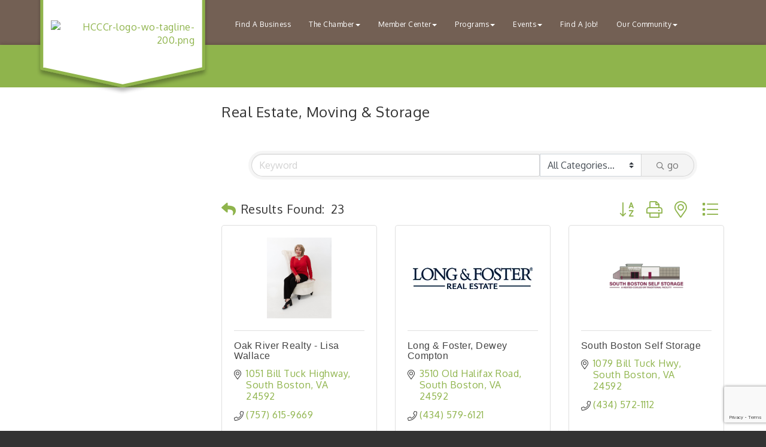

--- FILE ---
content_type: text/html; charset=utf-8
request_url: https://www.halifaxchamber.net/list/ql/real-estate-moving-storage-20
body_size: 25008
content:


<!DOCTYPE html>
<!--[if lt IE 7]> <html dir="ltr" lang="en-US" class="ie6"> <![endif]-->
<!--[if IE 7]>    <html dir="ltr" lang="en-US" class="ie7"> <![endif]-->
<!--[if IE 8]>    <html dir="ltr" lang="en-US" class="ie8"> <![endif]-->
<!--[if gt IE 8]><!--> <html dir="ltr" lang="en-US"> <!--<![endif]-->

<!-- BEGIN head -->
<head>
<!-- start injected HTML (CCID=845) -->
<!-- page template: http://www.halifaxchamber.net/PublicLayout -->
<meta name="keywords" content="Halifax County Chamber of Commerce,South Boston,directory,business search,member search" />
<meta name="description" content="Halifax County Chamber of Commerce | Real Estate, Moving &amp; Storage" />
<link href="https://www.halifaxchamber.net/integration/customerdefinedcss?_=1VrSdw2" rel="stylesheet" type="text/css" />
<!-- link for rss not inserted -->
<link rel="canonical" href="https://www.halifaxchamber.net/list/ql/real-estate-moving-storage-20" />
<!-- end injected HTML -->

	<!--Meta Tags-->
	<meta http-equiv="Content-Type" content="text/html; charset=UTF-8" />
    <meta charset="utf-8">
	<!--Title-->
	<title>Real Estate, Moving & Storage QuickLink Category | Halifax County Chamber of Commerce</title>
    <!--Favicon-->
    <link rel="shortcut icon" href="https://chambermaster.blob.core.windows.net/userfiles/UserFiles/chambers/845/CMS/NEW_design_elements/favicon.png" type="image/x-icon" />
        
    <!-- Begin Styles -->    
    <!-- Page Header -->
    <script type="text/javascript">
        var BASE_URL = "//www.halifaxchamber.net/";
        var CMS = CMS || {};
        CMS.Warnings = CMS.Warnings || {};
        CMS.Defaults = CMS.Defaults || {};
    </script>
<link href="/Content/bundles/cms-public-styles?v=D8mNTZ-9UqeGhR8ddDkrI_X_p7u8taSdYzURPHS2JXg1" rel="stylesheet"/>
<script src="/Content/bundles/cms-public-header-scripts?v=yPjNtgpZ8y92tvBtDtdFF4JH0RbMuwi-tJnjLPEBD3o1"></script>
    <script type="text/javascript">
        CMS.jQuery = jQuery.noConflict(true);
    </script>
    
    
    
    
    <link href='https://fonts.googleapis.com/css?family=Oxygen:400,700,300' rel='stylesheet' type='text/css'>

    <!-- ===== Base Template Styles ===== -->
    <meta name="viewport" content="width=device-width, initial-scale=1.0" />
	<link class="cms-style"  href="https://devchambermaster.blob.core.windows.net/cms/themes/horizon/css/animate.css" rel="stylesheet">
    <link class="cms-style" href="/Themes/Horizon/Resources/css/horizonstyles.css" rel="stylesheet">
	<script src="//cdnjs.cloudflare.com/ajax/libs/wow/1.0.2/wow.min.js"></script>

	<script type="text/javascript">
		new WOW().init();

		(function() {
		  $('a[href*=#]:not([href=#])').click(function() {
			if (location.pathname.replace(/^\//,'') == this.pathname.replace(/^\//,'') && location.hostname == this.hostname) {
			  var target = $(this.hash);
			  target = target.length ? target : $('[name=' + this.hash.slice(1) +']');
			  if (target.length) {
				$('html,body').animate({
				  scrollTop: target.offset().top
				}, 1500);
				return false;
			  }
			}
		  });
		});
	</script>

    


    <link rel="stylesheet" href="//www.halifaxchamber.net/css/default" type="text/css" media="all" id="theme-style" />

    <!-- Site Header -->
<!-- header data -->
<style>
h1{margin: 0;}  
h2, h3, h4, h5 {margin: 40px 0 20px;}
#our-team h2 {margin: 50px 0;}  
.footer p, .footer p a {color:#DCDCDC;}
#parallax p {color: #fff;}
#blog .post {margin-bottom: 40px;} 
#signup {padding: 60px 0;}
  
/*--logo & shield--*/
.cms-edit-mode .page-area[pageareaid="Head 0"] img {margin-top: 5%;} 
.cms-edit-mode .logoPosition {top: 0;}
.logo-badge-container #badge-chevron {height: 300px!important;overflow: hidden;}  
.logoPosition img {margin-top: 46%;}
.logoPosition {top: -60px;}  
@media (min-width: 1200px) {  
.logo-size {width: 300px;}
.logoPosition {top: -110px;}
.logoPosition img {margin-top: 46%;padding: 0 15px;} 
} 
.logo-badge-container #badge-chevron polygon {stroke-width: 6px;}  
  
/*--mn scrolling widgets--*/
.mn-scroll-item {background-color: transparent;color: #333;}
.mn-scroll-link {color: #333;text-align: left;} 
.mn-scroll-container {margin:10px 0;height: 150px;}  
  .mn-widget-login-header {display: none;}  
  
/*--content style--*/
.panel.panel-line .panel-heading {padding:0;} 
.panel.panel-line .panel-title {font-size: 24px;margin-top:20px;}
.panel.panel-line .panel-body {padding:15px 0;}
div[pagelayout="Home"] .panel.panel-line {padding: 0 15px; background-color: #fff;} 
.cms-widget[pageareaid="21"] .cms-image-widget, .cms-widget[pageareaid="24"] .cms-image-widget, .cms-widget[pageareaid="27"] .cms-image-widget {border: 3px solid #766357;}
#content-151171 .mn-scroll-container {height: 150px;}
#content-151171 .panel.panel-line .panel-body, #content-157887 .panel.panel-line .panel-body {padding: 15px 0 0;}  
  
/*--menu--*/
.navbar-default .navbar-nav > .open > a, .navbar-default .navbar-nav > .open > a:hover, .navbar-default .navbar-nav > .open > a:focus {}  
@media (min-width: 768px) {.navbar-nav  {float: right;}.nav>li>a {font-size: 10px;text-transform: uppercase; padding: 15px 5px;width: 71px;text-align: center;line-height: 12px;}}
@media (min-width: 992px) {.nav>li>a {font-size: 12px; padding: 15px 5px;width: 90px;}.navbar-nav  {float: left;}}
@media (min-width: 1200px) {.nav>li>a {padding:15px 15px;width:auto;text-transform:capitalize;}}  


/*--to center 3 zoom images in mobile--*/
#blog .cms-widget[pageareaid="21"] .cms-image-widget, #blog .cms-widget[pageareaid="24"] .cms-image-widget, #blog .cms-widget[pageareaid="27"] .cms-image-widget {
    margin: auto;
}
#blog .post {padding: 15px;}


/*--mobile menu visible--*/
@media (max-width: 767px) {.navbar-default .navbar-collapse {padding: 40px 10px 20px;}}
  
/*--mega menu--*/
.yamm p {font-size: 14px;text-transform: uppercase;color: #fff;margin-bottom: 2px;}
.yamm a {display: block;padding: 3px 0;font-size:12px;} 
.yamm a:hover {color:#fff;}  
  
  /* -- Make the Green Bars Thinner --*/
  .intro h1 {
    padding: 0px;
}
#signup {
    padding: 0px;
}
#content-458909 > h2 {
    margin: 30px;
}
</style>

<script>
  (function(i,s,o,g,r,a,m){i['GoogleAnalyticsObject']=r;i[r]=i[r]||function(){
  (i[r].q=i[r].q||[]).push(arguments)},i[r].l=1*new Date();a=s.createElement(o),
  m=s.getElementsByTagName(o)[0];a.async=1;a.src=g;m.parentNode.insertBefore(a,m)
  })(window,document,'script','https://www.google-analytics.com/analytics.js','ga');

  ga('create', 'UA-16137637-38', 'auto');
  ga('send', 'pageview');

</script>    <!-- End Styles -->
        <script>
            (function (i, s, o, g, r, a, m) {
                i['GoogleAnalyticsObject'] = r; i[r] = i[r] || function () {
                    (i[r].q = i[r].q || []).push(arguments)
                }, i[r].l = 1 * new Date(); a = s.createElement(o),
                m = s.getElementsByTagName(o)[0]; a.async = 1; a.src = g; m.parentNode.insertBefore(a, m)
            })(window, document, 'script', '//www.google-analytics.com/analytics.js', 'ga');

            ga('create', 'UA-31945348-1', 'auto');
            ga('send', 'pageview');
        </script>
    <!-- jQuery first, then Popper.js, then Bootstrap JS -->
    <script src="https://code.jquery.com/jquery-3.7.1.min.js" crossorigin="anonymous"></script>
    <script type="text/javascript" src="https://code.jquery.com/ui/1.13.2/jquery-ui.min.js"></script>
<script src="https://www.halifaxchamber.net/Content/bundles/SEO4?v=jX-Yo1jNxYBrX6Ffq1gbxQahkKjKjLSiGjCSMnG9UuU1"></script>
    <script type="text/javascript" src="https://ajax.aspnetcdn.com/ajax/globalize/0.1.1/globalize.min.js"></script>
    <script type="text/javascript" src="https://ajax.aspnetcdn.com/ajax/globalize/0.1.1/cultures/globalize.culture.en-US.js"></script>
    <!-- Required meta tags -->
    <meta charset="utf-8">
    <meta name="viewport" content="width=device-width, initial-scale=1, shrink-to-fit=no">
    <link rel="stylesheet" href="https://code.jquery.com/ui/1.13.2/themes/base/jquery-ui.css" type="text/css" media="all" />
    <script type="text/javascript">
        var MNI = MNI || {};
        MNI.CurrentCulture = 'en-US';
        MNI.CultureDateFormat = 'M/d/yyyy';
        MNI.BaseUrl = 'https://www.halifaxchamber.net';
        MNI.jQuery = jQuery.noConflict(true);
        MNI.Page = {
            Domain: 'www.halifaxchamber.net',
            Context: 212,
            Category: 20,
            Member: null,
            MemberPagePopup: true
        };
        MNI.LayoutPromise = new Promise(function (resolve) {
            MNI.LayoutResolution = resolve;
        });
        MNI.MemberFilterUrl = 'list';
    </script>


    <script src="https://www.google.com/recaptcha/enterprise.js?render=6LfI_T8rAAAAAMkWHrLP_GfSf3tLy9tKa839wcWa" async defer></script>
    <script>

        const SITE_KEY = '6LfI_T8rAAAAAMkWHrLP_GfSf3tLy9tKa839wcWa';

        // Repeatedly check if grecaptcha has been loaded, and call the callback once it's available
        function waitForGrecaptcha(callback, retries = 10, interval = 1000) {
            if (typeof grecaptcha !== 'undefined' && grecaptcha.enterprise.execute) {
                callback();
            } else if (retries > 0) { 
                setTimeout(() => {
                    waitForGrecaptcha(callback, retries - 1, interval);
                }, interval);
            } else {
                console.error("grecaptcha is not available after multiple attempts");
            }
        }

        // Generates a reCAPTCHA v3 token using grecaptcha.enterprise and injects it into the given form.
        // If the token input doesn't exist, it creates one. Then it executes the callback with the token.
        function setReCaptchaToken(formElement, callback, action = 'submit') {
            grecaptcha.enterprise.ready(function () {
                grecaptcha.enterprise.execute(SITE_KEY, { action: action }).then(function (token) {

                    MNI.jQuery(function ($) {
                        let input = $(formElement).find("input[name='g-recaptcha-v3']");

                        if (input.length === 0) {
                            input = $('<input>', {
                                type: 'hidden',
                                name: 'g-recaptcha-v3',
                                value: token
                            });
                            $(formElement).append(input);
                        }
                        else
                            $(input).val(token);

                        if (typeof callback === 'function') callback(token);
                    })

                });
            });
        }

    </script>




<script src="https://www.halifaxchamber.net/Content/bundles/MNI?v=34V3-w6z5bLW9Yl7pjO3C5tja0TdKeHFrpRQ0eCPbz81"></script>

    <script type="text/javascript" src="https://maps.googleapis.com/maps/api/js?v=3&key=AIzaSyAACLyaFddZFsbbsMCsSY4lq7g6N4ycArE"></script>
    <!-- Bootstrap CSS -->
    <link type="text/css" href="https://www.halifaxchamber.net/Content/SEO4/css/bootstrap/bootstrap-ns.min.css" rel="stylesheet" />
<link href="https://www.halifaxchamber.net/Content/SEO4/css/fontawesome/css/fa.bundle?v=ruPA372u21djZ69Q5Ysnch4rq1PR55j8o6h6btgP60M1" rel="stylesheet"/>
<link href="https://www.halifaxchamber.net/Content/SEO4/css/v4-module.bundle?v=teKUclOSNwyO4iQ2s3q00X0U2jxs0Mkz0T6S0f4p_241" rel="stylesheet"/>
<meta name="referrer" content="origin" />
</head>
 <!-- Begin body -->
<body class="cmsbackground">
    


<div id="page-layout" pageLayout="Left Sidebar" pageId=31695>
    



<div class="">
  <div class="main-container">
	<header class="header">
		  <div class="container">
			<div class="row relative">
			  <div class="col-xs-3 logo-size logoPosition">
        <div class="logo-badge-container">
          <?xml version="1.0" encoding="utf-8"?>
          <!DOCTYPE svg PUBLIC "-//W3C//DTD SVG 1.1//EN" "http://www.w3.org/Graphics/SVG/1.1/DTD/svg11.dtd">
          <svg version="1.1" id="badge-chevron" xmlns="http://www.w3.org/2000/svg" xmlns:xlink="http://www.w3.org/1999/xlink" x="0px" y="0px" width="360px" height="320px" viewBox="0 0 360 320" enable-background="new 0 0 360 320" xml:space="preserve" style="height:320px;" preserveAspectRatio="xMinYMin meet">
            <defs xmlns="http://www.w3.org/2000/svg">
            <filter id="dropshadow" height="130%">
              <feGaussianBlur in="SourceAlpha" stdDeviation="4"/>
              <feOffset dx="0" dy="7" result="offsetblur"/>
              <feComponentTransfer>
                <feFuncA type="linear" slope="0.3"/>
              </feComponentTransfer>
              <feMerge>
                <feMergeNode/>
                <feMergeNode in="SourceGraphic"/>
              </feMerge>
            </filter>
           </defs>
         <polygon filter="url(#dropshadow)" points="342.272,245.28 180.002,280.28 17.728,245.28 17.728,19.467 342.272,19.467 "/>
       </svg>
</div>
				
<div class="page-area  global" pageareaid="Head 0">
    <ul class="cms-widgets">

<li class="cms-widget published " contentid="157732" pageareaid="Head 0" order="0" contenttypeid="8">
        <!--  -->
    
    <div class="cms-image-widget ">
            <a href="/" >
                    <img style="max-width:100%" alt="HCCCr-logo-wo-tagline-200.png" src="https://chambermaster.blob.core.windows.net/userfiles/UserFiles/chambers/845/CMS/NEW_design_elements/HCCCr-logo-wo-tagline-300.png">

            </a>
    </div>

    <span style="clear:both;display:block;"></span>
</li>


 

    </ul>
</div>

				
			  </div>
			  <!-- Navigation -->
                <nav class=" col-xs-9 navbar navbar-default" role="navigation">
                    <!-- Brand and toggle get grouped for better mobile display -->
                    <div class="navbar-header">
                        <button type="button" class="navbar-toggle" data-toggle="collapse" data-target="#bs-example-navbar-collapse-1"> <span class="sr-only">Toggle navigation</span> <span class="icon-bar"></span> <span class="icon-bar"></span> <span class="icon-bar"></span></button>
                    </div>
                    <!-- Collect the nav links, forms, and other content for toggling -->
                    <div class="collapse navbar-collapse" id="bs-example-navbar-collapse-1">
                        <div id="cm-cms-menu">
                            

<ul menu-id="1694" class="nav navbar-nav yamm basic-mega cms-bootstrap-menu">
            <li ><a href="/list/" target="_self">Find a Business</a></li>
        <li class="dropdown" navigation-id="70282">
            <a href="#" class="dropdown-toggle" data-toggle="dropdown" target="_self">The Chamber<b class="caret"></b></a>
            <ul class="dropdown-menu">
                <li>
                    <div class="yamm-content">
                            <div class="row">
                    <div class="col-sm-3 list-unstyled">
                    <div>
                        <a href="/about-us" target="_self">About Us</a>
                    </div>
                    <div>
                        <a href="https://www.halifaxchamber.net/form/view/29295" target="_blank">Become A Volunteer</a>
                    </div>
                    <div>
                        <a href="/about-us#board" target="_self">Board of Directors and Staff</a>
                    </div>
                    <div>
                        <a href="/chamber-check" target="_self">Chamber Checks</a>
                    </div>
                    <div>
                        <a href="/info/" target="_self">Information Requests</a>
                    </div>
                    <div>
                        <a href="https://chambermaster.blob.core.windows.net/userfiles/UserFiles/chambers/845/CMS/20252026/Insert-Mailing-Program.pdf" target="_blank">Insert Mailer</a>
                    </div>
                    <div>
                        <a href="https://chambermaster.blob.core.windows.net/userfiles/UserFiles/chambers/845/CMS/Strategic-Plan-2023-2025.pdf" target="_blank">2023-2025 Strategic Plan</a>
                    </div>
                    <div>
                        <a href="https://chambermaster.blob.core.windows.net/userfiles/UserFiles/chambers/845/CMS/Legislative-Agenda-2025.pdf" target="_blank">2025 Legislative Agenda</a>
                    </div>
                    <div>
                        <a href="/resources" target="_self">Resources</a>
                    </div>
                    <div>
                        <a href="/the-chamber-is-video" target="_self">The Chamber is Video</a>
                    </div>
            </div>
    </div>

                    </div>
                </li>
            </ul>
        </li>
        <li class="dropdown" navigation-id="70277">
            <a href="#" class="dropdown-toggle" data-toggle="dropdown" target="_self">Member Center<b class="caret"></b></a>
            <ul class="dropdown-menu">
                <li>
                    <div class="yamm-content">
                            <div class="row">
                    <div class="col-sm-3 list-unstyled">
                    <div>
                        <a href="/member/newmemberapp/" target="_self">Member Application</a>
                    </div>
                    <div>
                        <a href="https://chambermaster.blob.core.windows.net/userfiles/UserFiles/chambers/845/CMS/20252026/25-26-Member-Benefits.pdf" target="_blank">Membership Benefits</a>
                    </div>
                    <div>
                        <a href="https://chambermaster.blob.core.windows.net/userfiles/UserFiles/chambers/845/CMS/Chamber-Committees-w2550.jpg" target="_blank">Committees and Task Forces</a>
                    </div>
                    <div>
                        <a href="http://www.halifaxchamber.net/form/view/29295" target="_blank">Get Involved!</a>
                    </div>
                    <div>
                        <a href="/membertomember/" target="_self">Member to Member Deals</a>
                    </div>
                    <div>
                        <a href="/login/" target="_self">Member Login</a>
                    </div>
            </div>
    </div>

                    </div>
                </li>
            </ul>
        </li>
        <li class="dropdown" navigation-id="80209">
            <a href="#" class="dropdown-toggle" data-toggle="dropdown" target="_blank">Programs<b class="caret"></b></a>
            <ul class="dropdown-menu">
                <li>
                    <div class="yamm-content">
                            <div class="row">
                    <div class="col-sm-3 list-unstyled">
                    <div>
                        <a href="/hotdeals/" target="_self">Hot Deals!</a>
                    </div>
                    <div>
                        <a href="/programs#annual" target="_self">Annual Meeting &amp; Awards Celebration</a>
                    </div>
                    <div>
                        <a href="/business-after-hours" target="_self">Business After Hours</a>
                    </div>
                    <div>
                        <a href="/chamber-check" target="_self">Chamber Check Program</a>
                    </div>
                    <div>
                        <a href="/Programs#golf" target="_blank">Chamber Fall Classic Golf Tournament</a>
                    </div>
                    <div>
                        <a href="/programs#cantaloupe" target="_self">Virginia Cantaloupe Festival</a>
                    </div>
                    <div>
                        <a href="/programs#halifax" target="_self">Leadership Halifax County</a>
                    </div>
                    <div>
                        <a href="/hype" target="_self">HYPE - Halifax Young Professionals &amp; Entrepreneurs</a>
                    </div>
            </div>
    </div>

                    </div>
                </li>
            </ul>
        </li>
        <li class="dropdown" navigation-id="70278">
            <a href="#" class="dropdown-toggle" data-toggle="dropdown" target="_self">Events<b class="caret"></b></a>
            <ul class="dropdown-menu">
                <li>
                    <div class="yamm-content">
                            <div class="row">
                    <div class="col-sm-3 list-unstyled">
                    <div>
                        <a href="/annualbusinessawards" target="_self">2025-2026 Annual Meeting &amp; Awards Celebration</a>
                    </div>
                    <div>
                        <a href="https://www.halifaxchamber.net/events/calendarcatgid/6" target="_blank">Chamber Events </a>
                    </div>
                    <div>
                        <a href="https://www.halifaxchamber.net/events/calendarcatgid/19" target="_blank">Community Calendar</a>
                    </div>
                    <div>
                        <a href="/news/" target="_self">In the News</a>
                    </div>
            </div>
    </div>

                    </div>
                </li>
            </ul>
        </li>
        <li ><a href="/jobs/" target="_self">Find a Job!</a></li>
        <li class="dropdown" navigation-id="80210">
            <a href="#" class="dropdown-toggle" data-toggle="dropdown" target="_self">Our Community<b class="caret"></b></a>
            <ul class="dropdown-menu">
                <li>
                    <div class="yamm-content">
                            <div class="row">
        <ul class="col-sm-3 list-unstyled">
                <li>
                    <p><strong>Live Here Work Here</strong></p>
                </li>
                    <li><a href="/LiveHereWorkHere" target="_self">Live Here Work Here</a></li>
        </ul>
        <ul class="col-sm-3 list-unstyled">
                <li>
                    <p><strong>Community Strategic Plan</strong></p>
                </li>
                    <li><a href="https://docs.wixstatic.com/ugd/763c15_137b720e653e4978991f9b658165435e.pdf" target="_blank">2019 Community Assessment</a></li>
                    <li><a href="https://chambermaster.blob.core.windows.net/userfiles/UserFiles/chambers/845/CMS/Halifax-County-Community-Strategic-Plan.pdf" target="_blank">2019 Community Strategic Plan</a></li>
                    <li><a href="https://chambermaster.blob.core.windows.net/userfiles/UserFiles/chambers/845/CMS/Halifax-Community-Strategic-Plan-Update.pdf" target="_blank">2024 Community Strategic Plan Update</a></li>
        </ul>
        <ul class="col-sm-3 list-unstyled">
                <li>
                    <p><strong>Visitors</strong></p>
                </li>
                    <li><a href="/list/ql/lodging-travel-15" target="_self">Lodging</a></li>
                    <li><a href="/list/ql/shopping-specialty-retail-23" target="_self">Shopping</a></li>
                    <li><a href="/list/ql/restaurants-food-beverages-22" target="_self">Dining</a></li>
                    <li><a href="/list/ql/arts-culture-entertainment-3" target="_self">Entertainment</a></li>
                    <li><a href="http://gohalifaxva.com/" target="_blank">Visitor&#39;s Center - Plan a weekend!</a></li>
        </ul>
        <ul class="col-sm-3 list-unstyled">
                <li>
                    <p><strong>Relocation</strong></p>
                </li>
                    <li><a href="/moving-to-the-area" target="_self">Moving to the Area?</a></li>
                    <li><a href="/taxes" target="_self">Taxes</a></li>
                    <li><a href="/list/ql/real-estate-moving-storage-20" target="_self">Real Estate</a></li>
                    <li><a href="/list/ql/health-care-11" target="_self">Healthcare</a></li>
                    <li><a href="/list/ql/education-26" target="_self">Education</a></li>
        </ul>
                    <div class="col-sm-3 list-unstyled">
                    <div>
                        <a href="/jobs/" target="_self">Job Postings</a>
                    </div>
            </div>
    </div>
    <div class="row">
        <ul class="col-sm-3 list-unstyled">
                <li>
                    <p><strong>Area Links</strong></p>
                </li>
                    <li><a href="http://www.downtownsobo.com/" target="_blank">Destination Downtown South Boston</a></li>
                    <li><a href="http://www.southboston.com/" target="_blank">Town of South Boston</a></li>
                    <li><a href="http://www.halifaxcountyva.gov/" target="_blank">County of Halifax</a></li>
                    <li><a href="http://townofhalifax.com/" target="_blank">Town of Halifax</a></li>
                    <li><a href="http://www.halifax.k12.va.us" target="_blank">Halifax County Public Schools</a></li>
                    <li><a href="https://www.svhec.org" target="_blank">Southern Virginia Higher Education Center</a></li>
                    <li><a href="http://sbdc-longwood.com/south-boston/" target="_blank">Longwood Small Business Development Center</a></li>
        </ul>
            </div>

                    </div>
                </li>
            </ul>
        </li>

</ul>



                        </div>
                    </div>
                    <!-- /.navbar-collapse -->
                </nav>
                <!-- /Navigation -->
			</div>
			<!-- end row -->
		  </div>
		  <!-- !END CONTAINER -->
    </header>
    <!-- Main Content -->
        

<!-- mainImage -->
<div>
    <div class="container">
        <div class="row">
            <div class="col-lg-7 col-lg-offset-5 col-md-8 col-md-offset-4 col-sm-10 col-sm-offset-1 col-xs-12">
                <div class="cont-wrapper"> </div>
                <!-- end cont wrapper -->
            </div>
            <!-- end 8 -->
        </div>
    </div>
    <!-- end container -->
</div>
<!-- end row -->
<!-- Page Title -->
<div id="page-title-inside">
    <div class="container">
        <div class="row">
            <div class="col-lg-8 col-lg-offset-2"><h1>
<div class="page-area  local" pageareaid="1">
    <ul class="cms-widgets">

<li class="cms-widget published " contentid="151141" pageareaid="1" order="0" contenttypeid="1">
        <!--  -->
    
    <div class="cms-content" id="content-151141">
        <h1 id="cmTitle">Title</h1>
    </div>



    <span style="clear:both;display:block;"></span>
</li>


 

    </ul>
</div>
</h1></div>
        </div>
        <!-- end row -->
    </div>
    <!-- end container -->
</div>
<!-- end Page Title -->

<div id="insideMain">
    <div class="container inside-main-padding">
        <div class="row">
            <div class="col-xs-12">
                <div>
<div class="page-area  global" pageareaid="Layout Top 0">
    <ul class="cms-widgets">
    </ul>
</div>
</div>
                <div>
<div class="page-area  local" pageareaid="2">
    <ul class="cms-widgets">

<li class="cms-widget " contentid="526671" pageareaid="2" order="0" contenttypeid="6">
        <!-- 
    <span>Generic</span>
 -->
    


    <span style="clear:both;display:block;"></span>
</li>


 

    </ul>
</div>
</div>

            </div>
        </div>
        <div class="row">
            <div class="col-sm-6 wow  animated fadeInLeft" data-wow-delay=".5s">
<div class="page-area  local" pageareaid="Animated L">
    <ul class="cms-widgets">
    </ul>
</div>
</div>
            <div class="col-sm-6  wow  animated fadeInRight" data-wow-delay=".5s">
<div class="page-area  local" pageareaid="Animated R">
    <ul class="cms-widgets">
    </ul>
</div>
</div>
        </div>
        <div class="row">
            <div class="col-sm-6">
<div class="page-area  local" pageareaid="3">
    <ul class="cms-widgets">
    </ul>
</div>
</div>
            <div class="col-sm-6">
<div class="page-area  local" pageareaid="4">
    <ul class="cms-widgets">
    </ul>
</div>
</div>
        </div>
        <div class="row">
            <div class="col-sm-6">
<div class="page-area  local" pageareaid="5">
    <ul class="cms-widgets">
    </ul>
</div>
</div>
            <div class="col-sm-6">
<div class="page-area  local" pageareaid="6">
    <ul class="cms-widgets">
    </ul>
</div>
</div>
        </div>
        <div class="row">
            <div class="col-xs-12">
<div class="page-area  local" pageareaid="7">
    <ul class="cms-widgets">
    </ul>
</div>
</div>
        </div>
        <div class="row">
            <div class="col-md-9 col-md-push-3">
			<div class="row">
			       <div class="col-xs-12">
<div class="page-area  local" pageareaid="Main">
    <ul class="cms-widgets">

<li class="cms-widget published " contentid="151139" pageareaid="Main" order="0" contenttypeid="1">
        <!--  -->
    
    <div class="cms-content" id="content-151139">
            <div id="gzns">
        



<div class="container-fluid gz-search-results">

    <!-- pagetitle and deals buttons row, deals buttons are now removed but leaving div incase we add back in -->
    <div class="d-flex w-100 gz-pagetitle-dealsbuttons">
        <div class="flex-grow-1 gz-pagetitle">
            <h1>Real Estate, Moving &amp; Storage</h1>
        </div>
        

<div class="gz-dealsbuttons"></div>

    </div>

    <!--banner ad -->



<div class="row gz-banner"><div class="col"><div class="mn-banner mn-banner-premier"><div id="mn-banner"><noscript><iframe src="https://www.halifaxchamber.net/sponsors/adsframe?context=212&amp;catgid=20&amp;maxWidth=728&amp;maxHeight=90&amp;max=1&amp;rotate=False" width="728" height="90" scrolling="no" frameborder="0" allowtransparency="true" marginwidth="0" marginheight="0"></iframe></noscript></div></div></div></div>
<script type="text/javascript">
    var _mnisq=_mnisq||[];
    _mnisq.push(["domain","www.halifaxchamber.net"],["context",212],["category",20],["max",40],["rotate",1],["maxWidth",728],["maxHeight",90],["create","mn-banner"]);
    (function(b,d,a,c){b.getElementById(d)||(c=b.getElementsByTagName(a)[0],a=b.createElement(a),a.type="text/javascript",a.async=!0,a.src="https://www.halifaxchamber.net/Content/Script/Ads.min.js",c.parentNode.insertBefore(a,c))})(document,"mni-ads-script","script");
</script>
        

<!-- search bar on several pages, internal components mostly the same but internal components differ-->
  <div class="row gz-directory-search-filters">
        <div class="col">
<form action="https://www.halifaxchamber.net/list/ql/real-estate-moving-storage-20" id="SearchForm" method="get">                <div class="input-group gz-search-filters">
                <input for="search" type="text" class="form-control gz-search-keyword member-typeahead" aria-label="Search by keyword" placeholder="Keyword" name="q">
                    <select name="c" class="custom-select gz-search-category" id="category-select" aria-label="Search by Category">
                        <option value="" selected>All Categories...</option>
                        <option  data-slug-id="home-inspections-847" value="847">Home Inspections</option><option  data-slug-id="property-management-779" value="779">Property Management</option><option  data-slug-id="real-estate-agents-realtors-453" value="453">Real Estate: Agents &amp; Realtors</option><option  data-slug-id="real-estate-appraisers-454" value="454">Real Estate: Appraisers</option><option  data-slug-id="real-estate-association-861" value="861">Real Estate: Association</option><option  data-slug-id="real-estate-residential-727" value="727">Real Estate: Residential</option><option  data-slug-id="rental-properties-785" value="785">Rental Properties</option><option  data-slug-id="storage-units-894" value="894">Storage Units</option><option  data-slug-id="townhomes-728" value="728">Townhomes</option>
                    </select>
                                
                
                
                
                <span><input type="hidden" name="sa" value="False" /></span>
                <div class="input-group-append">
                    <button class="btn gz-search-btn" type="submit" role="search" aria-label="Search Submit"><i class="gz-far gz-fa-search"></i>go</button>
                </div>
                </div>
</form>            <!-- badge pills, these display if keyword or items in search are selected, not sure if they only need to display on the results page or both the main page and results -->    
            <div class="gz-search-pills">
                
                
            </div>   
            <input type="hidden" name="catgId" id="catgId" />
        </div>    
  </div>

       <input type="hidden" name="qlId" id="qlId" value="20" />
       <!-- results count and sort -->
      <div class="row gz-toolbar">
          <div class="col">
               <div class="btn-toolbar justify-content-between gz-results-toolbar" role="toolbar" aria-label="Toolbar with button groups">
                    <div class="input-group gz-results-found">
                         <div class="input-group-text gz-results-found-text" id="results-found">
							  <a class="gz-page-return" href="https://www.halifaxchamber.net/list" role="button" title="Back to Search"><i class="gz-fas gz-fa-reply"></i></a>
                              <span class="gz-subtitle gz-results-title">Results Found: </span>
                              <span class="gz-subtitle gz-results-count">23</span>
                         </div>
                    </div>
                    <div class="gz-toolbar-buttons" >
                         <div class="btn-group gz-toolbar-group" role="group" aria-describedby="buttongroup" id="sorting"><span id="buttongroup" class="sr-only">Button group with nested dropdown</span>
                                  <a type="button" class="gz-sort-alpha" role="button" title="Sort by A-Z" href="https://www.halifaxchamber.net/list/ql/real-estate-moving-storage-20?o=alpha"><i class="gz-fal gz-fa-sort-alpha-down"></i><i class="gz-fal gz-fa-sort-alpha-up"></i><i class="gz-fal gz-fa-sort-numeric-down"></i></a>

                              <a class="gz-toolbar-btn" role="button" rel="nofollow" href="https://www.halifaxchamber.net/list/ql/real-estate-moving-storage-20?rendermode=print" title="Print" onclick="return!MNI.Window.Print(this)"><i class="gz-fal gz-fa-print"></i></a>
                              <a class="gz-toolbar-btn" role="button" href="https://www.halifaxchamber.net/list/ql/real-estate-moving-storage-20?o=&amp;dm=True" title="View on Map"><i class="gz-fal gz-fa-map-marker-alt"></i></a>
                              <a href="#" class="gz-view-btn gz-cards-view gz-toolbar-btn active" role="button" title="Card View"><i class="gz-fal gz-fa-th"></i></a>
                              <a href="#" class="gz-view-btn gz-list-view gz-toolbar-btn" role="button" title="List View"><i class="gz-fal gz-fa-list"></i></a>
                         </div>
                    </div>
               </div>
          </div>
      </div>
<div class="row gz-cards gz-results-cards">
    <!-- start of first card, use this markup and repeat for each one-->
    <div class="gz-list-card-wrapper col-sm-6 col-md-4">

<script type="text/javascript">
    MNI.jQuery(function ($) {
        $(document).ready(function () {
            $('.gz-member-description').hover(
                function () {
                    var descElem = $(this);
                    var toolTipElem = descElem.parent().find('.tooltiptext');
                    var tolerance = 5; // The following check needs some tolerance due to varying pixel sizes setup
                    var isTruncated = descElem[0].scrollHeight > (descElem[0].clientHeight + tolerance);
                    if (isTruncated) toolTipElem.addClass('show');
                });
            $('.gz-list-card-wrapper .card-body').hover(
                function () {
                    // Do nothing. Hover In handled in above element selector. Hover Out handled below
                },
                function () {
                    $(this).parent().find('.tooltiptext.show').removeClass('show');
                }
            );
        });
    });
</script>
<div class="card gz-results-card gz-web-participation-30 gz-has-logo gz-nonsponsor" data-memid="2473" data-gz-wp="Gold">
    <div class="card-header">
        <a href="https://www.halifaxchamber.net/list/member/oak-river-realty-lisa-wallace-2473" target="_blank" alt="Oak River Realty - Lisa Wallace">
                <img class="img-fluid gz-results-img" src="https://chambermaster.blob.core.windows.net/images/members/845/2473/MemLogoSearch_Picture1.png" alt="Oak River Realty - Lisa Wallace">
            </a>
        <!-- if no image, omit img and display span of text <span class="gz-img-placeholder">Charter Communications</span> -->
        <!--if membership type display span, add class of membership type next to .gz-membership-type -->
        
    </div>
    <div class="card-body gz-card-top">
        <h5 class="card-title gz-card-title" itemprop="name">
            <a href="https://www.halifaxchamber.net/list/member/oak-river-realty-lisa-wallace-2473" target="_blank" alt="Oak River Realty - Lisa Wallace">Oak River Realty - Lisa Wallace</a>
        </h5>
    </div>
    <div class="card-body gz-results-card-body">
        <ul class="list-group list-group-flush">
                <li class="list-group-item gz-card-address">
                    <a href="https://www.google.com/maps?q=1051%20Bill%20Tuck%20Highway,%20South%20Boston,%20VA,%2024592" onclick="MNI.Hit.MemberMap(2473)" target="_blank" class="card-link">
                        <i class="gz-fal gz-fa-map-marker-alt"></i>
                        <span class="gz-street-address" itemprop="streetAddress">1051 Bill Tuck Highway</span>
                        
                        
                        
                        <div itemprop="citystatezip">
                            <span class="gz-address-city">South Boston</span>
                            <span>VA</span>
                            <span>24592</span>
                        </div>
                    </a>
                </li>
            <li class="list-group-item gz-card-phone">
                <a href="tel:7576159669" class="card-link"><i class="gz-fal gz-fa-phone"></i><span>(757) 615-9669</span></a>
            </li>
            
        </ul>
    </div>
    <!--if membership deals buttons are activated display card footer, if not omit entire footer-->
</div>
</div><div class="gz-list-card-wrapper col-sm-6 col-md-4">

<script type="text/javascript">
    MNI.jQuery(function ($) {
        $(document).ready(function () {
            $('.gz-member-description').hover(
                function () {
                    var descElem = $(this);
                    var toolTipElem = descElem.parent().find('.tooltiptext');
                    var tolerance = 5; // The following check needs some tolerance due to varying pixel sizes setup
                    var isTruncated = descElem[0].scrollHeight > (descElem[0].clientHeight + tolerance);
                    if (isTruncated) toolTipElem.addClass('show');
                });
            $('.gz-list-card-wrapper .card-body').hover(
                function () {
                    // Do nothing. Hover In handled in above element selector. Hover Out handled below
                },
                function () {
                    $(this).parent().find('.tooltiptext.show').removeClass('show');
                }
            );
        });
    });
</script>
<div class="card gz-results-card gz-web-participation-30 gz-has-logo gz-nonsponsor" data-memid="2000" data-gz-wp="Gold">
    <div class="card-header">
        <a href="https://www.halifaxchamber.net/list/member/long-foster-dewey-compton-2000" target="_blank" alt="Long &amp; Foster, Dewey Compton">
                <img class="img-fluid gz-results-img" src="https://chambermaster.blob.core.windows.net/images/members/845/2000/MemLogoSearch_Long%20and%20Foster%20Logo%2025.jpeg" alt="Long &amp; Foster, Dewey Compton">
            </a>
        <!-- if no image, omit img and display span of text <span class="gz-img-placeholder">Charter Communications</span> -->
        <!--if membership type display span, add class of membership type next to .gz-membership-type -->
        
    </div>
    <div class="card-body gz-card-top">
        <h5 class="card-title gz-card-title" itemprop="name">
            <a href="https://www.halifaxchamber.net/list/member/long-foster-dewey-compton-2000" target="_blank" alt="Long &amp; Foster, Dewey Compton">Long &amp; Foster, Dewey Compton</a>
        </h5>
    </div>
    <div class="card-body gz-results-card-body">
        <ul class="list-group list-group-flush">
                <li class="list-group-item gz-card-address">
                    <a href="https://www.google.com/maps?q=3510%20Old%20Halifax%20Road,%20South%20Boston,%20VA,%2024592" onclick="MNI.Hit.MemberMap(2000)" target="_blank" class="card-link">
                        <i class="gz-fal gz-fa-map-marker-alt"></i>
                        <span class="gz-street-address" itemprop="streetAddress">3510 Old Halifax Road</span>
                        
                        
                        
                        <div itemprop="citystatezip">
                            <span class="gz-address-city">South Boston</span>
                            <span>VA</span>
                            <span>24592</span>
                        </div>
                    </a>
                </li>
            <li class="list-group-item gz-card-phone">
                <a href="tel:4345796121" class="card-link"><i class="gz-fal gz-fa-phone"></i><span>(434) 579-6121</span></a>
            </li>
            
        </ul>
    </div>
    <!--if membership deals buttons are activated display card footer, if not omit entire footer-->
</div>
</div><div class="gz-list-card-wrapper col-sm-6 col-md-4">

<script type="text/javascript">
    MNI.jQuery(function ($) {
        $(document).ready(function () {
            $('.gz-member-description').hover(
                function () {
                    var descElem = $(this);
                    var toolTipElem = descElem.parent().find('.tooltiptext');
                    var tolerance = 5; // The following check needs some tolerance due to varying pixel sizes setup
                    var isTruncated = descElem[0].scrollHeight > (descElem[0].clientHeight + tolerance);
                    if (isTruncated) toolTipElem.addClass('show');
                });
            $('.gz-list-card-wrapper .card-body').hover(
                function () {
                    // Do nothing. Hover In handled in above element selector. Hover Out handled below
                },
                function () {
                    $(this).parent().find('.tooltiptext.show').removeClass('show');
                }
            );
        });
    });
</script>
<div class="card gz-results-card gz-web-participation-30 gz-has-logo gz-nonsponsor" data-memid="2219" data-gz-wp="Gold">
    <div class="card-header">
        <a href="https://www.halifaxchamber.net/list/member/south-boston-self-storage-2219" target="_blank" alt="South Boston Self Storage">
                <img class="img-fluid gz-results-img" src="https://chambermaster.blob.core.windows.net/images/members/845/2219/MemLogoSearch_South%20Boston%20Self%20Storage%20Logo.png" alt="South Boston Self Storage">
            </a>
        <!-- if no image, omit img and display span of text <span class="gz-img-placeholder">Charter Communications</span> -->
        <!--if membership type display span, add class of membership type next to .gz-membership-type -->
        
    </div>
    <div class="card-body gz-card-top">
        <h5 class="card-title gz-card-title" itemprop="name">
            <a href="https://www.halifaxchamber.net/list/member/south-boston-self-storage-2219" target="_blank" alt="South Boston Self Storage">South Boston Self Storage</a>
        </h5>
    </div>
    <div class="card-body gz-results-card-body">
        <ul class="list-group list-group-flush">
                <li class="list-group-item gz-card-address">
                    <a href="https://www.google.com/maps?q=1079%20Bill%20Tuck%20Hwy,%20South%20Boston,%20VA,%2024592" onclick="MNI.Hit.MemberMap(2219)" target="_blank" class="card-link">
                        <i class="gz-fal gz-fa-map-marker-alt"></i>
                        <span class="gz-street-address" itemprop="streetAddress">1079 Bill Tuck Hwy</span>
                        
                        
                        
                        <div itemprop="citystatezip">
                            <span class="gz-address-city">South Boston</span>
                            <span>VA</span>
                            <span>24592</span>
                        </div>
                    </a>
                </li>
            <li class="list-group-item gz-card-phone">
                <a href="tel:4345721112" class="card-link"><i class="gz-fal gz-fa-phone"></i><span>(434) 572-1112</span></a>
            </li>
            
        </ul>
    </div>
    <!--if membership deals buttons are activated display card footer, if not omit entire footer-->
</div>
</div><div class="gz-list-card-wrapper col-sm-6 col-md-4">

<script type="text/javascript">
    MNI.jQuery(function ($) {
        $(document).ready(function () {
            $('.gz-member-description').hover(
                function () {
                    var descElem = $(this);
                    var toolTipElem = descElem.parent().find('.tooltiptext');
                    var tolerance = 5; // The following check needs some tolerance due to varying pixel sizes setup
                    var isTruncated = descElem[0].scrollHeight > (descElem[0].clientHeight + tolerance);
                    if (isTruncated) toolTipElem.addClass('show');
                });
            $('.gz-list-card-wrapper .card-body').hover(
                function () {
                    // Do nothing. Hover In handled in above element selector. Hover Out handled below
                },
                function () {
                    $(this).parent().find('.tooltiptext.show').removeClass('show');
                }
            );
        });
    });
</script>
<div class="card gz-results-card gz-web-participation-30 gz-no-logo gz-nonsponsor" data-memid="2072" data-gz-wp="Gold">
    <div class="card-header">
        <a href="https://www.halifaxchamber.net/list/member/brankley-home-inspections-2072" target="_blank" alt="Brankley Home Inspections">
                <span class="gz-img-placeholder">Brankley Home Inspections</span>
            </a>
        <!-- if no image, omit img and display span of text <span class="gz-img-placeholder">Charter Communications</span> -->
        <!--if membership type display span, add class of membership type next to .gz-membership-type -->
        
    </div>
    <div class="card-body gz-card-top">
        <h5 class="card-title gz-card-title" itemprop="name">
            <a href="https://www.halifaxchamber.net/list/member/brankley-home-inspections-2072" target="_blank" alt="Brankley Home Inspections">Brankley Home Inspections</a>
        </h5>
    </div>
    <div class="card-body gz-results-card-body">
        <ul class="list-group list-group-flush">
                <li class="list-group-item gz-card-address">
                    <a href="https://www.google.com/maps?q=1142%20News%20Ferry%20Trail,%20South%20Boston,%20VA,%2024592" onclick="MNI.Hit.MemberMap(2072)" target="_blank" class="card-link">
                        <i class="gz-fal gz-fa-map-marker-alt"></i>
                        <span class="gz-street-address" itemprop="streetAddress">1142 News Ferry Trail</span>
                        
                        
                        
                        <div itemprop="citystatezip">
                            <span class="gz-address-city">South Boston</span>
                            <span>VA</span>
                            <span>24592</span>
                        </div>
                    </a>
                </li>
            <li class="list-group-item gz-card-phone">
                <a href="tel:4345793234" class="card-link"><i class="gz-fal gz-fa-phone"></i><span>(434) 579-3234</span></a>
            </li>
            
        </ul>
    </div>
    <!--if membership deals buttons are activated display card footer, if not omit entire footer-->
</div>
</div><div class="gz-list-card-wrapper col-sm-6 col-md-4">

<script type="text/javascript">
    MNI.jQuery(function ($) {
        $(document).ready(function () {
            $('.gz-member-description').hover(
                function () {
                    var descElem = $(this);
                    var toolTipElem = descElem.parent().find('.tooltiptext');
                    var tolerance = 5; // The following check needs some tolerance due to varying pixel sizes setup
                    var isTruncated = descElem[0].scrollHeight > (descElem[0].clientHeight + tolerance);
                    if (isTruncated) toolTipElem.addClass('show');
                });
            $('.gz-list-card-wrapper .card-body').hover(
                function () {
                    // Do nothing. Hover In handled in above element selector. Hover Out handled below
                },
                function () {
                    $(this).parent().find('.tooltiptext.show').removeClass('show');
                }
            );
        });
    });
</script>
<div class="card gz-results-card gz-web-participation-30 gz-no-logo gz-nonsponsor" data-memid="784" data-gz-wp="Gold">
    <div class="card-header">
        <a href="https://www.halifaxchamber.net/list/member/rob-land-development-construction-784" target="_blank" alt="Rob Land Development &amp; Construction">
                <span class="gz-img-placeholder">Rob Land Development &amp; Construction</span>
            </a>
        <!-- if no image, omit img and display span of text <span class="gz-img-placeholder">Charter Communications</span> -->
        <!--if membership type display span, add class of membership type next to .gz-membership-type -->
        
    </div>
    <div class="card-body gz-card-top">
        <h5 class="card-title gz-card-title" itemprop="name">
            <a href="https://www.halifaxchamber.net/list/member/rob-land-development-construction-784" target="_blank" alt="Rob Land Development &amp; Construction">Rob Land Development &amp; Construction</a>
        </h5>
    </div>
    <div class="card-body gz-results-card-body">
        <ul class="list-group list-group-flush">
                <li class="list-group-item gz-card-address">
                    <a href="https://www.google.com/maps?q=PO%20Box%2058,%20South%20Boston,%20VA,%2024592" onclick="MNI.Hit.MemberMap(784)" target="_blank" class="card-link">
                        <i class="gz-fal gz-fa-map-marker-alt"></i>
                        <span class="gz-street-address" itemprop="streetAddress">PO Box 58</span>
                        
                        
                        
                        <div itemprop="citystatezip">
                            <span class="gz-address-city">South Boston</span>
                            <span>VA</span>
                            <span>24592</span>
                        </div>
                    </a>
                </li>
            <li class="list-group-item gz-card-phone">
                <a href="tel:4345728247" class="card-link"><i class="gz-fal gz-fa-phone"></i><span>(434) 572-8247</span></a>
            </li>
            
        </ul>
    </div>
    <!--if membership deals buttons are activated display card footer, if not omit entire footer-->
</div>
</div><div class="gz-list-card-wrapper col-sm-6 col-md-4">

<script type="text/javascript">
    MNI.jQuery(function ($) {
        $(document).ready(function () {
            $('.gz-member-description').hover(
                function () {
                    var descElem = $(this);
                    var toolTipElem = descElem.parent().find('.tooltiptext');
                    var tolerance = 5; // The following check needs some tolerance due to varying pixel sizes setup
                    var isTruncated = descElem[0].scrollHeight > (descElem[0].clientHeight + tolerance);
                    if (isTruncated) toolTipElem.addClass('show');
                });
            $('.gz-list-card-wrapper .card-body').hover(
                function () {
                    // Do nothing. Hover In handled in above element selector. Hover Out handled below
                },
                function () {
                    $(this).parent().find('.tooltiptext.show').removeClass('show');
                }
            );
        });
    });
</script>
<div class="card gz-results-card gz-web-participation-30 gz-no-logo gz-nonsponsor" data-memid="2178" data-gz-wp="Gold">
    <div class="card-header">
        <a href="https://www.halifaxchamber.net/list/member/white-oak-appraisal-company-2178" target="_blank" alt="White Oak Appraisal Company ">
                <span class="gz-img-placeholder">White Oak Appraisal Company </span>
            </a>
        <!-- if no image, omit img and display span of text <span class="gz-img-placeholder">Charter Communications</span> -->
        <!--if membership type display span, add class of membership type next to .gz-membership-type -->
        
    </div>
    <div class="card-body gz-card-top">
        <h5 class="card-title gz-card-title" itemprop="name">
            <a href="https://www.halifaxchamber.net/list/member/white-oak-appraisal-company-2178" target="_blank" alt="White Oak Appraisal Company ">White Oak Appraisal Company </a>
        </h5>
    </div>
    <div class="card-body gz-results-card-body">
        <ul class="list-group list-group-flush">
                <li class="list-group-item gz-card-address">
                    <a href="https://www.google.com/maps?q=1045%20Jones%20Trail,%20Vernon%20Hill%20,%20VA,%2024597" onclick="MNI.Hit.MemberMap(2178)" target="_blank" class="card-link">
                        <i class="gz-fal gz-fa-map-marker-alt"></i>
                        <span class="gz-street-address" itemprop="streetAddress">1045 Jones Trail</span>
                        
                        
                        
                        <div itemprop="citystatezip">
                            <span class="gz-address-city">Vernon Hill </span>
                            <span>VA</span>
                            <span>24597</span>
                        </div>
                    </a>
                </li>
            <li class="list-group-item gz-card-phone">
                <a href="tel:4345792312" class="card-link"><i class="gz-fal gz-fa-phone"></i><span>(434) 579-2312</span></a>
            </li>
            
        </ul>
    </div>
    <!--if membership deals buttons are activated display card footer, if not omit entire footer-->
</div>
</div><div class="gz-list-card-wrapper col-sm-6 col-md-4">

<script type="text/javascript">
    MNI.jQuery(function ($) {
        $(document).ready(function () {
            $('.gz-member-description').hover(
                function () {
                    var descElem = $(this);
                    var toolTipElem = descElem.parent().find('.tooltiptext');
                    var tolerance = 5; // The following check needs some tolerance due to varying pixel sizes setup
                    var isTruncated = descElem[0].scrollHeight > (descElem[0].clientHeight + tolerance);
                    if (isTruncated) toolTipElem.addClass('show');
                });
            $('.gz-list-card-wrapper .card-body').hover(
                function () {
                    // Do nothing. Hover In handled in above element selector. Hover Out handled below
                },
                function () {
                    $(this).parent().find('.tooltiptext.show').removeClass('show');
                }
            );
        });
    });
</script>
<div class="card gz-results-card gz-web-participation-30 gz-no-logo gz-nonsponsor" data-memid="2416" data-gz-wp="Gold">
    <div class="card-header">
        <a href="https://www.halifaxchamber.net/list/member/leigh-f-edwards-appraisals-llc-south-boston-2416" target="_blank" alt="Leigh F. Edwards Appraisals, LLC">
                <span class="gz-img-placeholder">Leigh F. Edwards Appraisals, LLC</span>
            </a>
        <!-- if no image, omit img and display span of text <span class="gz-img-placeholder">Charter Communications</span> -->
        <!--if membership type display span, add class of membership type next to .gz-membership-type -->
        
    </div>
    <div class="card-body gz-card-top">
        <h5 class="card-title gz-card-title" itemprop="name">
            <a href="https://www.halifaxchamber.net/list/member/leigh-f-edwards-appraisals-llc-south-boston-2416" target="_blank" alt="Leigh F. Edwards Appraisals, LLC">Leigh F. Edwards Appraisals, LLC</a>
        </h5>
    </div>
    <div class="card-body gz-results-card-body">
        <ul class="list-group list-group-flush">
                <li class="list-group-item gz-card-address">
                    <a href="https://www.google.com/maps?q=1047%20Papa%20Moore&#39;s%20Tr,%20South%20Boston,%20VA,%2024592" onclick="MNI.Hit.MemberMap(2416)" target="_blank" class="card-link">
                        <i class="gz-fal gz-fa-map-marker-alt"></i>
                        <span class="gz-street-address" itemprop="streetAddress">1047 Papa Moore&#39;s Tr</span>
                        
                        
                        
                        <div itemprop="citystatezip">
                            <span class="gz-address-city">South Boston</span>
                            <span>VA</span>
                            <span>24592</span>
                        </div>
                    </a>
                </li>
            <li class="list-group-item gz-card-phone">
                <a href="tel:4344700921" class="card-link"><i class="gz-fal gz-fa-phone"></i><span>(434) 470-0921</span></a>
            </li>
            
        </ul>
    </div>
    <!--if membership deals buttons are activated display card footer, if not omit entire footer-->
</div>
</div><div class="gz-list-card-wrapper col-sm-6 col-md-4">

<script type="text/javascript">
    MNI.jQuery(function ($) {
        $(document).ready(function () {
            $('.gz-member-description').hover(
                function () {
                    var descElem = $(this);
                    var toolTipElem = descElem.parent().find('.tooltiptext');
                    var tolerance = 5; // The following check needs some tolerance due to varying pixel sizes setup
                    var isTruncated = descElem[0].scrollHeight > (descElem[0].clientHeight + tolerance);
                    if (isTruncated) toolTipElem.addClass('show');
                });
            $('.gz-list-card-wrapper .card-body').hover(
                function () {
                    // Do nothing. Hover In handled in above element selector. Hover Out handled below
                },
                function () {
                    $(this).parent().find('.tooltiptext.show').removeClass('show');
                }
            );
        });
    });
</script>
<div class="card gz-results-card gz-web-participation-30 gz-has-logo gz-nonsponsor" data-memid="2239" data-gz-wp="Gold">
    <div class="card-header">
        <a href="https://www.halifaxchamber.net/list/member/long-foster-melanie-saunders-2239" target="_blank" alt="Long &amp; Foster, Melanie Saunders">
                <img class="img-fluid gz-results-img" src="https://chambermaster.blob.core.windows.net/images/members/845/2239/MemLogoSearch_M%20Saunders%202025.jpeg" alt="Long &amp; Foster, Melanie Saunders">
            </a>
        <!-- if no image, omit img and display span of text <span class="gz-img-placeholder">Charter Communications</span> -->
        <!--if membership type display span, add class of membership type next to .gz-membership-type -->
        
    </div>
    <div class="card-body gz-card-top">
        <h5 class="card-title gz-card-title" itemprop="name">
            <a href="https://www.halifaxchamber.net/list/member/long-foster-melanie-saunders-2239" target="_blank" alt="Long &amp; Foster, Melanie Saunders">Long &amp; Foster, Melanie Saunders</a>
        </h5>
    </div>
    <div class="card-body gz-results-card-body">
        <ul class="list-group list-group-flush">
                <li class="list-group-item gz-card-address">
                    <a href="https://www.google.com/maps?q=3510%20Old%20Halifax%20Road,%20South%20Boston,%20VA,%2024592" onclick="MNI.Hit.MemberMap(2239)" target="_blank" class="card-link">
                        <i class="gz-fal gz-fa-map-marker-alt"></i>
                        <span class="gz-street-address" itemprop="streetAddress">3510 Old Halifax Road</span>
                        
                        
                        
                        <div itemprop="citystatezip">
                            <span class="gz-address-city">South Boston</span>
                            <span>VA</span>
                            <span>24592</span>
                        </div>
                    </a>
                </li>
            <li class="list-group-item gz-card-phone">
                <a href="tel:4344705705" class="card-link"><i class="gz-fal gz-fa-phone"></i><span>(434) 470-5705</span></a>
            </li>
            
        </ul>
    </div>
    <!--if membership deals buttons are activated display card footer, if not omit entire footer-->
</div>
</div><div class="gz-list-card-wrapper col-sm-6 col-md-4">

<script type="text/javascript">
    MNI.jQuery(function ($) {
        $(document).ready(function () {
            $('.gz-member-description').hover(
                function () {
                    var descElem = $(this);
                    var toolTipElem = descElem.parent().find('.tooltiptext');
                    var tolerance = 5; // The following check needs some tolerance due to varying pixel sizes setup
                    var isTruncated = descElem[0].scrollHeight > (descElem[0].clientHeight + tolerance);
                    if (isTruncated) toolTipElem.addClass('show');
                });
            $('.gz-list-card-wrapper .card-body').hover(
                function () {
                    // Do nothing. Hover In handled in above element selector. Hover Out handled below
                },
                function () {
                    $(this).parent().find('.tooltiptext.show').removeClass('show');
                }
            );
        });
    });
</script>
<div class="card gz-results-card gz-web-participation-30 gz-has-logo gz-nonsponsor" data-memid="2035" data-gz-wp="Gold">
    <div class="card-header">
        <a href="https://www.halifaxchamber.net/list/member/pointe-realty-group-2035" target="_blank" alt="Pointe Realty Group">
                <img class="img-fluid gz-results-img" src="https://chambermaster.blob.core.windows.net/images/customers/845/members/2035/logos/MEMBER_LOGOSEARCH/PRG_-_SoBo_Logo_(White_background).jpg" alt="Pointe Realty Group">
            </a>
        <!-- if no image, omit img and display span of text <span class="gz-img-placeholder">Charter Communications</span> -->
        <!--if membership type display span, add class of membership type next to .gz-membership-type -->
        
    </div>
    <div class="card-body gz-card-top">
        <h5 class="card-title gz-card-title" itemprop="name">
            <a href="https://www.halifaxchamber.net/list/member/pointe-realty-group-2035" target="_blank" alt="Pointe Realty Group">Pointe Realty Group</a>
        </h5>
            <span class="tooltiptext">Realtor</span>
            <p class="card-text gz-description gz-member-description">Realtor</p>
    </div>
    <div class="card-body gz-results-card-body">
        <ul class="list-group list-group-flush">
                <li class="list-group-item gz-card-address">
                    <a href="https://www.google.com/maps?q=300%20Main%20Street,%20Apt%201,%20South%20Boston,%20VA,%2024592" onclick="MNI.Hit.MemberMap(2035)" target="_blank" class="card-link">
                        <i class="gz-fal gz-fa-map-marker-alt"></i>
                        <span class="gz-street-address" itemprop="streetAddress">300 Main Street</span>
                        <span class="gz-street-address">Apt 1</span>
                        
                        
                        <div itemprop="citystatezip">
                            <span class="gz-address-city">South Boston</span>
                            <span>VA</span>
                            <span>24592</span>
                        </div>
                    </a>
                </li>
            <li class="list-group-item gz-card-phone">
                <a href="tel:4345171485" class="card-link"><i class="gz-fal gz-fa-phone"></i><span>(434) 517-1485</span></a>
            </li>
            
        </ul>
    </div>
    <!--if membership deals buttons are activated display card footer, if not omit entire footer-->
</div>
</div><div class="gz-list-card-wrapper col-sm-6 col-md-4">

<script type="text/javascript">
    MNI.jQuery(function ($) {
        $(document).ready(function () {
            $('.gz-member-description').hover(
                function () {
                    var descElem = $(this);
                    var toolTipElem = descElem.parent().find('.tooltiptext');
                    var tolerance = 5; // The following check needs some tolerance due to varying pixel sizes setup
                    var isTruncated = descElem[0].scrollHeight > (descElem[0].clientHeight + tolerance);
                    if (isTruncated) toolTipElem.addClass('show');
                });
            $('.gz-list-card-wrapper .card-body').hover(
                function () {
                    // Do nothing. Hover In handled in above element selector. Hover Out handled below
                },
                function () {
                    $(this).parent().find('.tooltiptext.show').removeClass('show');
                }
            );
        });
    });
</script>
<div class="card gz-results-card gz-web-participation-30 gz-has-logo gz-nonsponsor" data-memid="2194" data-gz-wp="Gold">
    <div class="card-header">
        <a href="https://www.halifaxchamber.net/list/member/long-foster-leasa-oakley-2194" target="_blank" alt="Long &amp; Foster, Leasa Oakley">
                <img class="img-fluid gz-results-img" src="https://chambermaster.blob.core.windows.net/images/members/845/2194/MemLogoSearch_Logos%20(1).png" alt="Long &amp; Foster, Leasa Oakley">
            </a>
        <!-- if no image, omit img and display span of text <span class="gz-img-placeholder">Charter Communications</span> -->
        <!--if membership type display span, add class of membership type next to .gz-membership-type -->
        
    </div>
    <div class="card-body gz-card-top">
        <h5 class="card-title gz-card-title" itemprop="name">
            <a href="https://www.halifaxchamber.net/list/member/long-foster-leasa-oakley-2194" target="_blank" alt="Long &amp; Foster, Leasa Oakley">Long &amp; Foster, Leasa Oakley</a>
        </h5>
    </div>
    <div class="card-body gz-results-card-body">
        <ul class="list-group list-group-flush">
                <li class="list-group-item gz-card-address">
                    <a href="https://www.google.com/maps?q=3510%20Old%20Halifax%20Road,%20South%20Boston,%20VA,%2024592" onclick="MNI.Hit.MemberMap(2194)" target="_blank" class="card-link">
                        <i class="gz-fal gz-fa-map-marker-alt"></i>
                        <span class="gz-street-address" itemprop="streetAddress">3510 Old Halifax Road</span>
                        
                        
                        
                        <div itemprop="citystatezip">
                            <span class="gz-address-city">South Boston</span>
                            <span>VA</span>
                            <span>24592</span>
                        </div>
                    </a>
                </li>
            <li class="list-group-item gz-card-phone">
                <a href="tel:4342228836" class="card-link"><i class="gz-fal gz-fa-phone"></i><span>(434) 222-8836</span></a>
            </li>
            
        </ul>
    </div>
    <!--if membership deals buttons are activated display card footer, if not omit entire footer-->
</div>
</div><div class="gz-list-card-wrapper col-sm-6 col-md-4">

<script type="text/javascript">
    MNI.jQuery(function ($) {
        $(document).ready(function () {
            $('.gz-member-description').hover(
                function () {
                    var descElem = $(this);
                    var toolTipElem = descElem.parent().find('.tooltiptext');
                    var tolerance = 5; // The following check needs some tolerance due to varying pixel sizes setup
                    var isTruncated = descElem[0].scrollHeight > (descElem[0].clientHeight + tolerance);
                    if (isTruncated) toolTipElem.addClass('show');
                });
            $('.gz-list-card-wrapper .card-body').hover(
                function () {
                    // Do nothing. Hover In handled in above element selector. Hover Out handled below
                },
                function () {
                    $(this).parent().find('.tooltiptext.show').removeClass('show');
                }
            );
        });
    });
</script>
<div class="card gz-results-card gz-web-participation-30 gz-has-logo gz-nonsponsor" data-memid="2098" data-gz-wp="Gold">
    <div class="card-header">
        <a href="https://www.halifaxchamber.net/list/member/long-foster-lisa-lindsey-2098" target="_blank" alt="Long &amp; Foster, Lisa Lindsey">
                <img class="img-fluid gz-results-img" src="https://chambermaster.blob.core.windows.net/images/members/845/2098/MemLogoSearch_Logos%20(1).png" alt="Long &amp; Foster, Lisa Lindsey">
            </a>
        <!-- if no image, omit img and display span of text <span class="gz-img-placeholder">Charter Communications</span> -->
        <!--if membership type display span, add class of membership type next to .gz-membership-type -->
        
    </div>
    <div class="card-body gz-card-top">
        <h5 class="card-title gz-card-title" itemprop="name">
            <a href="https://www.halifaxchamber.net/list/member/long-foster-lisa-lindsey-2098" target="_blank" alt="Long &amp; Foster, Lisa Lindsey">Long &amp; Foster, Lisa Lindsey</a>
        </h5>
    </div>
    <div class="card-body gz-results-card-body">
        <ul class="list-group list-group-flush">
                <li class="list-group-item gz-card-address">
                    <a href="https://www.google.com/maps?q=3510%20Old%20Halifax%20Rd.,%20South%20Boston,%20VA,%2024592" onclick="MNI.Hit.MemberMap(2098)" target="_blank" class="card-link">
                        <i class="gz-fal gz-fa-map-marker-alt"></i>
                        <span class="gz-street-address" itemprop="streetAddress">3510 Old Halifax Rd.</span>
                        
                        
                        
                        <div itemprop="citystatezip">
                            <span class="gz-address-city">South Boston</span>
                            <span>VA</span>
                            <span>24592</span>
                        </div>
                    </a>
                </li>
            <li class="list-group-item gz-card-phone">
                <a href="tel:4345722645" class="card-link"><i class="gz-fal gz-fa-phone"></i><span>(434) 572-2645</span></a>
            </li>
            
        </ul>
    </div>
    <!--if membership deals buttons are activated display card footer, if not omit entire footer-->
</div>
</div><div class="gz-list-card-wrapper col-sm-6 col-md-4">

<script type="text/javascript">
    MNI.jQuery(function ($) {
        $(document).ready(function () {
            $('.gz-member-description').hover(
                function () {
                    var descElem = $(this);
                    var toolTipElem = descElem.parent().find('.tooltiptext');
                    var tolerance = 5; // The following check needs some tolerance due to varying pixel sizes setup
                    var isTruncated = descElem[0].scrollHeight > (descElem[0].clientHeight + tolerance);
                    if (isTruncated) toolTipElem.addClass('show');
                });
            $('.gz-list-card-wrapper .card-body').hover(
                function () {
                    // Do nothing. Hover In handled in above element selector. Hover Out handled below
                },
                function () {
                    $(this).parent().find('.tooltiptext.show').removeClass('show');
                }
            );
        });
    });
</script>
<div class="card gz-results-card gz-web-participation-30 gz-has-logo gz-nonsponsor" data-memid="2383" data-gz-wp="Gold">
    <div class="card-header">
        <a href="https://www.halifaxchamber.net/list/member/oak-river-realty-jeremy-holt-2383" target="_blank" alt="Oak River Realty, Jeremy Holt">
                <img class="img-fluid gz-results-img" src="https://chambermaster.blob.core.windows.net/images/members/845/2383/MemLogoSearch_Oak%20River%20Realty-%20Holt%20Search%20Result%20Icon.png" alt="Oak River Realty, Jeremy Holt">
            </a>
        <!-- if no image, omit img and display span of text <span class="gz-img-placeholder">Charter Communications</span> -->
        <!--if membership type display span, add class of membership type next to .gz-membership-type -->
        
    </div>
    <div class="card-body gz-card-top">
        <h5 class="card-title gz-card-title" itemprop="name">
            <a href="https://www.halifaxchamber.net/list/member/oak-river-realty-jeremy-holt-2383" target="_blank" alt="Oak River Realty, Jeremy Holt">Oak River Realty, Jeremy Holt</a>
        </h5>
            <span class="tooltiptext">Real Estate, Housing, Halifax County, Virginia</span>
            <p class="card-text gz-description gz-member-description">Real Estate, Housing, Halifax County, Virginia</p>
    </div>
    <div class="card-body gz-results-card-body">
        <ul class="list-group list-group-flush">
                <li class="list-group-item gz-card-address">
                    <a href="https://www.google.com/maps?q=1051%20Bill%20Tuck%20Highway,%20South%20Boston,%20VA,%2024592" onclick="MNI.Hit.MemberMap(2383)" target="_blank" class="card-link">
                        <i class="gz-fal gz-fa-map-marker-alt"></i>
                        <span class="gz-street-address" itemprop="streetAddress">1051 Bill Tuck Highway</span>
                        
                        
                        
                        <div itemprop="citystatezip">
                            <span class="gz-address-city">South Boston</span>
                            <span>VA</span>
                            <span>24592</span>
                        </div>
                    </a>
                </li>
            <li class="list-group-item gz-card-phone">
                <a href="tel:4345171421" class="card-link"><i class="gz-fal gz-fa-phone"></i><span>(434) 517-1421</span></a>
            </li>
            
        </ul>
    </div>
    <!--if membership deals buttons are activated display card footer, if not omit entire footer-->
</div>
</div><div class="gz-list-card-wrapper col-sm-6 col-md-4">

<script type="text/javascript">
    MNI.jQuery(function ($) {
        $(document).ready(function () {
            $('.gz-member-description').hover(
                function () {
                    var descElem = $(this);
                    var toolTipElem = descElem.parent().find('.tooltiptext');
                    var tolerance = 5; // The following check needs some tolerance due to varying pixel sizes setup
                    var isTruncated = descElem[0].scrollHeight > (descElem[0].clientHeight + tolerance);
                    if (isTruncated) toolTipElem.addClass('show');
                });
            $('.gz-list-card-wrapper .card-body').hover(
                function () {
                    // Do nothing. Hover In handled in above element selector. Hover Out handled below
                },
                function () {
                    $(this).parent().find('.tooltiptext.show').removeClass('show');
                }
            );
        });
    });
</script>
<div class="card gz-results-card gz-web-participation-30 gz-has-logo gz-nonsponsor" data-memid="2597" data-gz-wp="Gold">
    <div class="card-header">
        <a href="https://www.halifaxchamber.net/list/member/td-willis-appraisal-company-2597" target="_blank" alt="TD Willis Appraisal Company">
                <img class="img-fluid gz-results-img" src="https://chambermaster.blob.core.windows.net/images/members/845/2597/MemLogoSearch_tdWillis_Appraisals.jpg" alt="TD Willis Appraisal Company">
            </a>
        <!-- if no image, omit img and display span of text <span class="gz-img-placeholder">Charter Communications</span> -->
        <!--if membership type display span, add class of membership type next to .gz-membership-type -->
        
    </div>
    <div class="card-body gz-card-top">
        <h5 class="card-title gz-card-title" itemprop="name">
            <a href="https://www.halifaxchamber.net/list/member/td-willis-appraisal-company-2597" target="_blank" alt="TD Willis Appraisal Company">TD Willis Appraisal Company</a>
        </h5>
    </div>
    <div class="card-body gz-results-card-body">
        <ul class="list-group list-group-flush">
                <li class="list-group-item gz-card-address">
                    <a href="https://www.google.com/maps?q=1037%20Bucks%20Run,%20Alton,%20VA,%2024520" onclick="MNI.Hit.MemberMap(2597)" target="_blank" class="card-link">
                        <i class="gz-fal gz-fa-map-marker-alt"></i>
                        <span class="gz-street-address" itemprop="streetAddress">1037 Bucks Run</span>
                        
                        
                        
                        <div itemprop="citystatezip">
                            <span class="gz-address-city">Alton</span>
                            <span>VA</span>
                            <span>24520</span>
                        </div>
                    </a>
                </li>
            <li class="list-group-item gz-card-phone">
                <a href="tel:4342225644" class="card-link"><i class="gz-fal gz-fa-phone"></i><span>(434) 222-5644</span></a>
            </li>
            
        </ul>
    </div>
    <!--if membership deals buttons are activated display card footer, if not omit entire footer-->
</div>
</div><div class="gz-list-card-wrapper col-sm-6 col-md-4">

<script type="text/javascript">
    MNI.jQuery(function ($) {
        $(document).ready(function () {
            $('.gz-member-description').hover(
                function () {
                    var descElem = $(this);
                    var toolTipElem = descElem.parent().find('.tooltiptext');
                    var tolerance = 5; // The following check needs some tolerance due to varying pixel sizes setup
                    var isTruncated = descElem[0].scrollHeight > (descElem[0].clientHeight + tolerance);
                    if (isTruncated) toolTipElem.addClass('show');
                });
            $('.gz-list-card-wrapper .card-body').hover(
                function () {
                    // Do nothing. Hover In handled in above element selector. Hover Out handled below
                },
                function () {
                    $(this).parent().find('.tooltiptext.show').removeClass('show');
                }
            );
        });
    });
</script>
<div class="card gz-results-card gz-web-participation-30 gz-no-logo gz-nonsponsor" data-memid="2374" data-gz-wp="Gold">
    <div class="card-header">
        <a href="https://www.halifaxchamber.net/list/member/southern-pine-realty-solutions-rebecca-vest-2374" target="_blank" alt="Southern Pine Realty Solutions, Rebecca Vest">
                <span class="gz-img-placeholder">Southern Pine Realty Solutions, Rebec...</span>
            </a>
        <!-- if no image, omit img and display span of text <span class="gz-img-placeholder">Charter Communications</span> -->
        <!--if membership type display span, add class of membership type next to .gz-membership-type -->
        
    </div>
    <div class="card-body gz-card-top">
        <h5 class="card-title gz-card-title" itemprop="name">
            <a href="https://www.halifaxchamber.net/list/member/southern-pine-realty-solutions-rebecca-vest-2374" target="_blank" alt="Southern Pine Realty Solutions, Rebecca Vest">Southern Pine Realty Solutions, Rebecca Vest</a>
        </h5>
    </div>
    <div class="card-body gz-results-card-body">
        <ul class="list-group list-group-flush">
                <li class="list-group-item gz-card-address">
                    <a href="https://www.google.com/maps?q=50%20Mountain%20Road,%20Suite%202,%20Halifax,%20VA,%2024558" onclick="MNI.Hit.MemberMap(2374)" target="_blank" class="card-link">
                        <i class="gz-fal gz-fa-map-marker-alt"></i>
                        <span class="gz-street-address" itemprop="streetAddress">50 Mountain Road</span>
                        <span class="gz-street-address">Suite 2</span>
                        
                        
                        <div itemprop="citystatezip">
                            <span class="gz-address-city">Halifax</span>
                            <span>VA</span>
                            <span>24558</span>
                        </div>
                    </a>
                </li>
            <li class="list-group-item gz-card-phone">
                <a href="tel:5408086775" class="card-link"><i class="gz-fal gz-fa-phone"></i><span>(540) 808-6775</span></a>
            </li>
            
        </ul>
    </div>
    <!--if membership deals buttons are activated display card footer, if not omit entire footer-->
</div>
</div><div class="gz-list-card-wrapper col-sm-6 col-md-4">

<script type="text/javascript">
    MNI.jQuery(function ($) {
        $(document).ready(function () {
            $('.gz-member-description').hover(
                function () {
                    var descElem = $(this);
                    var toolTipElem = descElem.parent().find('.tooltiptext');
                    var tolerance = 5; // The following check needs some tolerance due to varying pixel sizes setup
                    var isTruncated = descElem[0].scrollHeight > (descElem[0].clientHeight + tolerance);
                    if (isTruncated) toolTipElem.addClass('show');
                });
            $('.gz-list-card-wrapper .card-body').hover(
                function () {
                    // Do nothing. Hover In handled in above element selector. Hover Out handled below
                },
                function () {
                    $(this).parent().find('.tooltiptext.show').removeClass('show');
                }
            );
        });
    });
</script>
<div class="card gz-results-card gz-web-participation-30 gz-has-logo gz-nonsponsor" data-memid="1065" data-gz-wp="Gold">
    <div class="card-header">
        <a href="https://www.halifaxchamber.net/list/member/hurt-proffitt-1065" target="_blank" alt="Hurt &amp; Proffitt">
                <img class="img-fluid gz-results-img" src="https://chambermaster.blob.core.windows.net/images/members/845/1065/MemLogoSearch_hurtandproffitt.png" alt="Hurt &amp; Proffitt">
            </a>
        <!-- if no image, omit img and display span of text <span class="gz-img-placeholder">Charter Communications</span> -->
        <!--if membership type display span, add class of membership type next to .gz-membership-type -->
        
    </div>
    <div class="card-body gz-card-top">
        <h5 class="card-title gz-card-title" itemprop="name">
            <a href="https://www.halifaxchamber.net/list/member/hurt-proffitt-1065" target="_blank" alt="Hurt &amp; Proffitt">Hurt &amp; Proffitt</a>
        </h5>
    </div>
    <div class="card-body gz-results-card-body">
        <ul class="list-group list-group-flush">
                <li class="list-group-item gz-card-address">
                    <a href="https://www.google.com/maps?q=50%20Mountain%20Rd,%20Halifax,%20VA,%2024558" onclick="MNI.Hit.MemberMap(1065)" target="_blank" class="card-link">
                        <i class="gz-fal gz-fa-map-marker-alt"></i>
                        <span class="gz-street-address" itemprop="streetAddress">50 Mountain Rd</span>
                        
                        
                        
                        <div itemprop="citystatezip">
                            <span class="gz-address-city">Halifax</span>
                            <span>VA</span>
                            <span>24558</span>
                        </div>
                    </a>
                </li>
            <li class="list-group-item gz-card-phone">
                <a href="tel:4344767744" class="card-link"><i class="gz-fal gz-fa-phone"></i><span>(434) 476-7744</span></a>
            </li>
            
        </ul>
    </div>
    <!--if membership deals buttons are activated display card footer, if not omit entire footer-->
</div>
</div><div class="gz-list-card-wrapper col-sm-6 col-md-4">

<script type="text/javascript">
    MNI.jQuery(function ($) {
        $(document).ready(function () {
            $('.gz-member-description').hover(
                function () {
                    var descElem = $(this);
                    var toolTipElem = descElem.parent().find('.tooltiptext');
                    var tolerance = 5; // The following check needs some tolerance due to varying pixel sizes setup
                    var isTruncated = descElem[0].scrollHeight > (descElem[0].clientHeight + tolerance);
                    if (isTruncated) toolTipElem.addClass('show');
                });
            $('.gz-list-card-wrapper .card-body').hover(
                function () {
                    // Do nothing. Hover In handled in above element selector. Hover Out handled below
                },
                function () {
                    $(this).parent().find('.tooltiptext.show').removeClass('show');
                }
            );
        });
    });
</script>
<div class="card gz-results-card gz-web-participation-30 gz-has-logo gz-nonsponsor" data-memid="1159" data-gz-wp="Gold">
    <div class="card-header">
        <a href="https://www.halifaxchamber.net/list/member/signature-property-management-1159" target="_blank" alt="Signature Property Management ">
                <span class="gz-img-placeholder">Signature Property Management </span>
            </a>
        <!-- if no image, omit img and display span of text <span class="gz-img-placeholder">Charter Communications</span> -->
        <!--if membership type display span, add class of membership type next to .gz-membership-type -->
        
    </div>
    <div class="card-body gz-card-top">
        <h5 class="card-title gz-card-title" itemprop="name">
            <a href="https://www.halifaxchamber.net/list/member/signature-property-management-1159" target="_blank" alt="Signature Property Management ">Signature Property Management </a>
        </h5>
            <span class="tooltiptext">Specializing exclusively in Property management and rentals.</span>
            <p class="card-text gz-description gz-member-description">Specializing exclusively in Property management and rentals.</p>
    </div>
    <div class="card-body gz-results-card-body">
        <ul class="list-group list-group-flush">
                <li class="list-group-item gz-card-address">
                    <a href="https://www.google.com/maps?q=5311%20Lakeside%20Avenue%20,%20Richmond,%20VA,%2023228" onclick="MNI.Hit.MemberMap(1159)" target="_blank" class="card-link">
                        <i class="gz-fal gz-fa-map-marker-alt"></i>
                        <span class="gz-street-address" itemprop="streetAddress">5311 Lakeside Avenue </span>
                        
                        
                        
                        <div itemprop="citystatezip">
                            <span class="gz-address-city">Richmond</span>
                            <span>VA</span>
                            <span>23228</span>
                        </div>
                    </a>
                </li>
            <li class="list-group-item gz-card-phone">
                <a href="tel:8047467466" class="card-link"><i class="gz-fal gz-fa-phone"></i><span>(804) 746-7466</span></a>
            </li>
            
        </ul>
    </div>
    <!--if membership deals buttons are activated display card footer, if not omit entire footer-->
</div>
</div><div class="gz-list-card-wrapper col-sm-6 col-md-4">

<script type="text/javascript">
    MNI.jQuery(function ($) {
        $(document).ready(function () {
            $('.gz-member-description').hover(
                function () {
                    var descElem = $(this);
                    var toolTipElem = descElem.parent().find('.tooltiptext');
                    var tolerance = 5; // The following check needs some tolerance due to varying pixel sizes setup
                    var isTruncated = descElem[0].scrollHeight > (descElem[0].clientHeight + tolerance);
                    if (isTruncated) toolTipElem.addClass('show');
                });
            $('.gz-list-card-wrapper .card-body').hover(
                function () {
                    // Do nothing. Hover In handled in above element selector. Hover Out handled below
                },
                function () {
                    $(this).parent().find('.tooltiptext.show').removeClass('show');
                }
            );
        });
    });
</script>
<div class="card gz-results-card gz-web-participation-30 gz-no-logo gz-nonsponsor" data-memid="2224" data-gz-wp="Gold">
    <div class="card-header">
        <a href="https://www.halifaxchamber.net/list/member/black-walnut-land-timber-co-llc-2224" target="_blank" alt="Black Walnut Land &amp; Timber Co. LLC">
                <span class="gz-img-placeholder">Black Walnut Land &amp; Timber Co. LLC</span>
            </a>
        <!-- if no image, omit img and display span of text <span class="gz-img-placeholder">Charter Communications</span> -->
        <!--if membership type display span, add class of membership type next to .gz-membership-type -->
        
    </div>
    <div class="card-body gz-card-top">
        <h5 class="card-title gz-card-title" itemprop="name">
            <a href="https://www.halifaxchamber.net/list/member/black-walnut-land-timber-co-llc-2224" target="_blank" alt="Black Walnut Land &amp; Timber Co. LLC">Black Walnut Land &amp; Timber Co. LLC</a>
        </h5>
    </div>
    <div class="card-body gz-results-card-body">
        <ul class="list-group list-group-flush">
                <li class="list-group-item gz-card-address">
                    <a href="https://www.google.com/maps?q=Manakin%20Sabot,%20VA,%2023103%20" onclick="MNI.Hit.MemberMap(2224)" target="_blank" class="card-link">
                        <i class="gz-fal gz-fa-map-marker-alt"></i>
                        
                        
                        
                        
                        <div itemprop="citystatezip">
                            <span class="gz-address-city">Manakin Sabot</span>
                            <span>VA</span>
                            <span>23103 </span>
                        </div>
                    </a>
                </li>
            <li class="list-group-item gz-card-phone">
                <a href="tel:8043140333" class="card-link"><i class="gz-fal gz-fa-phone"></i><span>(804) 314-0333</span></a>
            </li>
            
        </ul>
    </div>
    <!--if membership deals buttons are activated display card footer, if not omit entire footer-->
</div>
</div><div class="gz-list-card-wrapper col-sm-6 col-md-4">

<script type="text/javascript">
    MNI.jQuery(function ($) {
        $(document).ready(function () {
            $('.gz-member-description').hover(
                function () {
                    var descElem = $(this);
                    var toolTipElem = descElem.parent().find('.tooltiptext');
                    var tolerance = 5; // The following check needs some tolerance due to varying pixel sizes setup
                    var isTruncated = descElem[0].scrollHeight > (descElem[0].clientHeight + tolerance);
                    if (isTruncated) toolTipElem.addClass('show');
                });
            $('.gz-list-card-wrapper .card-body').hover(
                function () {
                    // Do nothing. Hover In handled in above element selector. Hover Out handled below
                },
                function () {
                    $(this).parent().find('.tooltiptext.show').removeClass('show');
                }
            );
        });
    });
</script>
<div class="card gz-results-card gz-web-participation-30 gz-has-logo gz-nonsponsor" data-memid="2156" data-gz-wp="Gold">
    <div class="card-header">
        <a href="https://www.halifaxchamber.net/list/member/keller-williams-realty-2156" target="_blank" alt="Keller Williams Realty">
                <img class="img-fluid gz-results-img" src="https://chambermaster.blob.core.windows.net/images/members/845/2156/MemLogoSearch_Keller%20Williams%20Logo.png" alt="Keller Williams Realty">
            </a>
        <!-- if no image, omit img and display span of text <span class="gz-img-placeholder">Charter Communications</span> -->
        <!--if membership type display span, add class of membership type next to .gz-membership-type -->
        
    </div>
    <div class="card-body gz-card-top">
        <h5 class="card-title gz-card-title" itemprop="name">
            <a href="https://www.halifaxchamber.net/list/member/keller-williams-realty-2156" target="_blank" alt="Keller Williams Realty">Keller Williams Realty</a>
        </h5>
    </div>
    <div class="card-body gz-results-card-body">
        <ul class="list-group list-group-flush">
                <li class="list-group-item gz-card-address">
                    <a href="https://www.google.com/maps?q=1179%20A%20Vista%20Park%20Drive,%20Suite%20A,%20Forest,%20VA,%2024551" onclick="MNI.Hit.MemberMap(2156)" target="_blank" class="card-link">
                        <i class="gz-fal gz-fa-map-marker-alt"></i>
                        <span class="gz-street-address" itemprop="streetAddress">1179 A Vista Park Drive</span>
                        <span class="gz-street-address">Suite A</span>
                        
                        
                        <div itemprop="citystatezip">
                            <span class="gz-address-city">Forest</span>
                            <span>VA</span>
                            <span>24551</span>
                        </div>
                    </a>
                </li>
            <li class="list-group-item gz-card-phone">
                <a href="tel:4345790631" class="card-link"><i class="gz-fal gz-fa-phone"></i><span>(434) 579-0631</span></a>
            </li>
            
        </ul>
    </div>
    <!--if membership deals buttons are activated display card footer, if not omit entire footer-->
</div>
</div><div class="gz-list-card-wrapper col-sm-6 col-md-4">

<script type="text/javascript">
    MNI.jQuery(function ($) {
        $(document).ready(function () {
            $('.gz-member-description').hover(
                function () {
                    var descElem = $(this);
                    var toolTipElem = descElem.parent().find('.tooltiptext');
                    var tolerance = 5; // The following check needs some tolerance due to varying pixel sizes setup
                    var isTruncated = descElem[0].scrollHeight > (descElem[0].clientHeight + tolerance);
                    if (isTruncated) toolTipElem.addClass('show');
                });
            $('.gz-list-card-wrapper .card-body').hover(
                function () {
                    // Do nothing. Hover In handled in above element selector. Hover Out handled below
                },
                function () {
                    $(this).parent().find('.tooltiptext.show').removeClass('show');
                }
            );
        });
    });
</script>
<div class="card gz-results-card gz-web-participation-30 gz-has-logo gz-nonsponsor" data-memid="546" data-gz-wp="Gold">
    <div class="card-header">
        <a href="https://www.halifaxchamber.net/list/member/realty-resource-546" target="_blank" alt="Realty Resource">
                <img class="img-fluid gz-results-img" src="https://chambermaster.blob.core.windows.net/images/members/845/546/MemLogoSearch_Realty%20Resource%20LLC%20Logo.png" alt="Realty Resource">
            </a>
        <!-- if no image, omit img and display span of text <span class="gz-img-placeholder">Charter Communications</span> -->
        <!--if membership type display span, add class of membership type next to .gz-membership-type -->
        
    </div>
    <div class="card-body gz-card-top">
        <h5 class="card-title gz-card-title" itemprop="name">
            <a href="https://www.halifaxchamber.net/list/member/realty-resource-546" target="_blank" alt="Realty Resource">Realty Resource</a>
        </h5>
    </div>
    <div class="card-body gz-results-card-body">
        <ul class="list-group list-group-flush">
                <li class="list-group-item gz-card-address">
                    <a href="https://www.google.com/maps?q=1104%20Charles%20Street,%20South%20Boston,%20VA,%2024592" onclick="MNI.Hit.MemberMap(546)" target="_blank" class="card-link">
                        <i class="gz-fal gz-fa-map-marker-alt"></i>
                        <span class="gz-street-address" itemprop="streetAddress">1104 Charles Street</span>
                        
                        
                        
                        <div itemprop="citystatezip">
                            <span class="gz-address-city">South Boston</span>
                            <span>VA</span>
                            <span>24592</span>
                        </div>
                    </a>
                </li>
            <li class="list-group-item gz-card-phone">
                <a href="tel:4345755263" class="card-link"><i class="gz-fal gz-fa-phone"></i><span>(434) 575-5263</span></a>
            </li>
            
        </ul>
    </div>
    <!--if membership deals buttons are activated display card footer, if not omit entire footer-->
</div>
</div><div class="gz-list-card-wrapper col-sm-6 col-md-4">

<script type="text/javascript">
    MNI.jQuery(function ($) {
        $(document).ready(function () {
            $('.gz-member-description').hover(
                function () {
                    var descElem = $(this);
                    var toolTipElem = descElem.parent().find('.tooltiptext');
                    var tolerance = 5; // The following check needs some tolerance due to varying pixel sizes setup
                    var isTruncated = descElem[0].scrollHeight > (descElem[0].clientHeight + tolerance);
                    if (isTruncated) toolTipElem.addClass('show');
                });
            $('.gz-list-card-wrapper .card-body').hover(
                function () {
                    // Do nothing. Hover In handled in above element selector. Hover Out handled below
                },
                function () {
                    $(this).parent().find('.tooltiptext.show').removeClass('show');
                }
            );
        });
    });
</script>
<div class="card gz-results-card gz-web-participation-30 gz-has-logo gz-nonsponsor" data-memid="843" data-gz-wp="Gold">
    <div class="card-header">
        <a href="https://www.halifaxchamber.net/list/member/long-foster-scotty-felton-843" target="_blank" alt="Long &amp; Foster, Scotty Felton">
                <img class="img-fluid gz-results-img" src="https://chambermaster.blob.core.windows.net/images/members/845/843/MemLogoSearch_Long%20and%20Foster%20Logo%2025.jpeg" alt="Long &amp; Foster, Scotty Felton">
            </a>
        <!-- if no image, omit img and display span of text <span class="gz-img-placeholder">Charter Communications</span> -->
        <!--if membership type display span, add class of membership type next to .gz-membership-type -->
        
    </div>
    <div class="card-body gz-card-top">
        <h5 class="card-title gz-card-title" itemprop="name">
            <a href="https://www.halifaxchamber.net/list/member/long-foster-scotty-felton-843" target="_blank" alt="Long &amp; Foster, Scotty Felton">Long &amp; Foster, Scotty Felton</a>
        </h5>
    </div>
    <div class="card-body gz-results-card-body">
        <ul class="list-group list-group-flush">
                <li class="list-group-item gz-card-address">
                    <a href="https://www.google.com/maps?q=3510%20Old%20Halifax%20Road,%20South%20Boston,%20VA,%2024592" onclick="MNI.Hit.MemberMap(843)" target="_blank" class="card-link">
                        <i class="gz-fal gz-fa-map-marker-alt"></i>
                        <span class="gz-street-address" itemprop="streetAddress">3510 Old Halifax Road</span>
                        
                        
                        
                        <div itemprop="citystatezip">
                            <span class="gz-address-city">South Boston</span>
                            <span>VA</span>
                            <span>24592</span>
                        </div>
                    </a>
                </li>
            <li class="list-group-item gz-card-phone">
                <a href="tel:4345723633" class="card-link"><i class="gz-fal gz-fa-phone"></i><span>(434) 572-3633</span></a>
            </li>
            <li class="list-group-item gz-card-website">
                <a href="http://www.longandfoster.com" onclick="MNI.Hit.MemberWebsite(843)" target="_blank" class="card-link"><i class="gz-fal gz-fa-globe"></i><span>Visit Website</span></a>
            </li>
        </ul>
    </div>
    <!--if membership deals buttons are activated display card footer, if not omit entire footer-->
</div>
</div><div class="gz-list-card-wrapper col-sm-6 col-md-4">

<script type="text/javascript">
    MNI.jQuery(function ($) {
        $(document).ready(function () {
            $('.gz-member-description').hover(
                function () {
                    var descElem = $(this);
                    var toolTipElem = descElem.parent().find('.tooltiptext');
                    var tolerance = 5; // The following check needs some tolerance due to varying pixel sizes setup
                    var isTruncated = descElem[0].scrollHeight > (descElem[0].clientHeight + tolerance);
                    if (isTruncated) toolTipElem.addClass('show');
                });
            $('.gz-list-card-wrapper .card-body').hover(
                function () {
                    // Do nothing. Hover In handled in above element selector. Hover Out handled below
                },
                function () {
                    $(this).parent().find('.tooltiptext.show').removeClass('show');
                }
            );
        });
    });
</script>
<div class="card gz-results-card gz-web-participation-30 gz-no-logo gz-nonsponsor" data-memid="1049" data-gz-wp="Gold">
    <div class="card-header">
        <a href="https://www.halifaxchamber.net/list/member/edgewood-townhomes-1049" target="_blank" alt="Edgewood Townhomes">
                <span class="gz-img-placeholder">Edgewood Townhomes</span>
            </a>
        <!-- if no image, omit img and display span of text <span class="gz-img-placeholder">Charter Communications</span> -->
        <!--if membership type display span, add class of membership type next to .gz-membership-type -->
        
    </div>
    <div class="card-body gz-card-top">
        <h5 class="card-title gz-card-title" itemprop="name">
            <a href="https://www.halifaxchamber.net/list/member/edgewood-townhomes-1049" target="_blank" alt="Edgewood Townhomes">Edgewood Townhomes</a>
        </h5>
            <span class="tooltiptext">More than a home...A Lifestyle</span>
            <p class="card-text gz-description gz-member-description">More than a home...A Lifestyle</p>
    </div>
    <div class="card-body gz-results-card-body">
        <ul class="list-group list-group-flush">
                <li class="list-group-item gz-card-address">
                    <a href="https://www.google.com/maps?q=608%20Edgewood%20Circle,%20Halifax,%20VA,%2024558" onclick="MNI.Hit.MemberMap(1049)" target="_blank" class="card-link">
                        <i class="gz-fal gz-fa-map-marker-alt"></i>
                        <span class="gz-street-address" itemprop="streetAddress">608 Edgewood Circle</span>
                        
                        
                        
                        <div itemprop="citystatezip">
                            <span class="gz-address-city">Halifax</span>
                            <span>VA</span>
                            <span>24558</span>
                        </div>
                    </a>
                </li>
            <li class="list-group-item gz-card-phone">
                <a href="tel:4345755780" class="card-link"><i class="gz-fal gz-fa-phone"></i><span>(434) 575-5780</span></a>
            </li>
            
        </ul>
    </div>
    <!--if membership deals buttons are activated display card footer, if not omit entire footer-->
</div>
</div><div class="gz-list-card-wrapper col-sm-6 col-md-4">

<script type="text/javascript">
    MNI.jQuery(function ($) {
        $(document).ready(function () {
            $('.gz-member-description').hover(
                function () {
                    var descElem = $(this);
                    var toolTipElem = descElem.parent().find('.tooltiptext');
                    var tolerance = 5; // The following check needs some tolerance due to varying pixel sizes setup
                    var isTruncated = descElem[0].scrollHeight > (descElem[0].clientHeight + tolerance);
                    if (isTruncated) toolTipElem.addClass('show');
                });
            $('.gz-list-card-wrapper .card-body').hover(
                function () {
                    // Do nothing. Hover In handled in above element selector. Hover Out handled below
                },
                function () {
                    $(this).parent().find('.tooltiptext.show').removeClass('show');
                }
            );
        });
    });
</script>
<div class="card gz-results-card gz-web-participation-30 gz-no-logo gz-nonsponsor" data-memid="1987" data-gz-wp="Gold">
    <div class="card-header">
        <a href="https://www.halifaxchamber.net/list/member/pointe-realty-group-south-boston-1987" target="_blank" alt="Pointe Realty Group">
                <span class="gz-img-placeholder">Pointe Realty Group</span>
            </a>
        <!-- if no image, omit img and display span of text <span class="gz-img-placeholder">Charter Communications</span> -->
        <!--if membership type display span, add class of membership type next to .gz-membership-type -->
        
    </div>
    <div class="card-body gz-card-top">
        <h5 class="card-title gz-card-title" itemprop="name">
            <a href="https://www.halifaxchamber.net/list/member/pointe-realty-group-south-boston-1987" target="_blank" alt="Pointe Realty Group">Pointe Realty Group</a>
        </h5>
            <span class="tooltiptext">Representing Buyers and Sellers</span>
            <p class="card-text gz-description gz-member-description">Representing Buyers and Sellers</p>
    </div>
    <div class="card-body gz-results-card-body">
        <ul class="list-group list-group-flush">
                <li class="list-group-item gz-card-address">
                    <a href="https://www.google.com/maps?q=300%20Main%20Street,%20Apt%201,%20South%20Boston,%20VA,%2024592" onclick="MNI.Hit.MemberMap(1987)" target="_blank" class="card-link">
                        <i class="gz-fal gz-fa-map-marker-alt"></i>
                        <span class="gz-street-address" itemprop="streetAddress">300 Main Street</span>
                        <span class="gz-street-address">Apt 1</span>
                        
                        
                        <div itemprop="citystatezip">
                            <span class="gz-address-city">South Boston</span>
                            <span>VA</span>
                            <span>24592</span>
                        </div>
                    </a>
                </li>
            <li class="list-group-item gz-card-phone">
                <a href="tel:4345793785" class="card-link"><i class="gz-fal gz-fa-phone"></i><span>(434) 579-3785</span></a>
            </li>
            
        </ul>
    </div>
    <!--if membership deals buttons are activated display card footer, if not omit entire footer-->
</div>
</div><div class="gz-list-card-wrapper col-sm-6 col-md-4">

<script type="text/javascript">
    MNI.jQuery(function ($) {
        $(document).ready(function () {
            $('.gz-member-description').hover(
                function () {
                    var descElem = $(this);
                    var toolTipElem = descElem.parent().find('.tooltiptext');
                    var tolerance = 5; // The following check needs some tolerance due to varying pixel sizes setup
                    var isTruncated = descElem[0].scrollHeight > (descElem[0].clientHeight + tolerance);
                    if (isTruncated) toolTipElem.addClass('show');
                });
            $('.gz-list-card-wrapper .card-body').hover(
                function () {
                    // Do nothing. Hover In handled in above element selector. Hover Out handled below
                },
                function () {
                    $(this).parent().find('.tooltiptext.show').removeClass('show');
                }
            );
        });
    });
</script>
<div class="card gz-results-card gz-web-participation-10 gz-no-logo gz-nonsponsor" data-memid="2552" data-gz-wp="Basic">
    <div class="card-header">
        <a href="https://www.halifaxchamber.net/list/member/rogers-realty-llc-2552" target="_blank" alt="Rogers Realty LLC">
                <span class="gz-img-placeholder">Rogers Realty LLC</span>
            </a>
        <!-- if no image, omit img and display span of text <span class="gz-img-placeholder">Charter Communications</span> -->
        <!--if membership type display span, add class of membership type next to .gz-membership-type -->
        
    </div>
    <div class="card-body gz-card-top">
        <h5 class="card-title gz-card-title" itemprop="name">
            <a href="https://www.halifaxchamber.net/list/member/rogers-realty-llc-2552" target="_blank" alt="Rogers Realty LLC">Rogers Realty LLC</a>
        </h5>
    </div>
    <div class="card-body gz-results-card-body">
        <ul class="list-group list-group-flush">
                <li class="list-group-item gz-card-address">
                    <a href="https://www.google.com/maps?q=4021C%20Halifax%20Road,%20South%20Boston,%20VA,%2024592" onclick="MNI.Hit.MemberMap(2552)" target="_blank" class="card-link">
                        <i class="gz-fal gz-fa-map-marker-alt"></i>
                        <span class="gz-street-address" itemprop="streetAddress">4021C Halifax Road</span>
                        
                        
                        
                        <div itemprop="citystatezip">
                            <span class="gz-address-city">South Boston</span>
                            <span>VA</span>
                            <span>24592</span>
                        </div>
                    </a>
                </li>
            <li class="list-group-item gz-card-phone">
                <a href="tel:4342227453" class="card-link"><i class="gz-fal gz-fa-phone"></i><span>(434) 222-7453</span></a>
            </li>
            
        </ul>
    </div>
    <!--if membership deals buttons are activated display card footer, if not omit entire footer-->
</div>
</div>
</div><!-- end of cards row --> 

    <div class="row gz-footer-navigation" role="navigation">
        <div class="col">
            <a href="https://www.halifaxchamber.net/list/">Business Directory</a>
            <a href="https://www.halifaxchamber.net/news/">News</a>
            <a href="https://www.halifaxchamber.net/events/">Events Calendar</a>
            <a href="https://www.halifaxchamber.net/hotdeals/">Hot Deals</a>
            <a href="https://www.halifaxchamber.net/MemberToMember/">Member To Member Deals</a>
            <a href="https://www.halifaxchamber.net/marketspace/">MarketSpace</a>
            <a href="https://www.halifaxchamber.net/jobs/">Job Postings</a>
            <a href="https://www.halifaxchamber.net/contact/">Contact Us</a>
            
            
            <a href="https://www.halifaxchamber.net/member/NewMemberApp/">Join The Chamber</a>
        </div>
    </div>

    <div class="row gz-footer-logo">
        <div class="col text-center">
            <a href="http://www.growthzone.com/" target="_blank">
                <img alt="GrowthZone - Membership Management Software" src="https://public.chambermaster.com/content/images/powbyCM_100x33.png" border="0">
            </a>
        </div>
    </div>
</div><!-- container fluid close -->

        
    <script type="text/javascript">
        MNI.DEFAULT_LISTING = 0;
        (function ($) {
            $(function () {
                $('#gz-directory-contactform .gz-toolbar-btn').click(function (e) {
                    e.preventDefault();
                    $('#gz-directory-contactform').submit();
                });
            });
        })(MNI.jQuery);
    </script>

        <!-- JavaScript for Bootstrap 4 components -->
        <!-- js to make 4 column layout instead of 3 column when the module page content area is larger than 950, this is to accomodate for full-width templates and templates that have sidebars-->
        <script type="text/javascript">
            (function ($) {
                $(function () {
                    var $gzns = $('#gzns');
                    var $info = $('#gzns').find('.col-sm-6.col-md-4');
                    if ($gzns.width() > 950) {
                        $info.addClass('col-lg-3');
                    }

                    var store = window.localStorage;
                    var key = "2-list-view";
                    var printKey = "24-list-view";
                    $('.gz-view-btn').click(function (e) {
                        e.preventDefault();
                        $('.gz-view-btn').removeClass('active');
                        $(this).addClass('active');
                        if ($(this).hasClass('gz-list-view')) {
                            store.setItem(key, true);
                            store.setItem(printKey, true);
                            $('.gz-list-card-wrapper').removeClass('col-sm-6 col-md-4').addClass('gz-list-col');
                        } else {
                            store.setItem(key, false);
                            store.setItem(printKey, false);
                            $('.gz-list-card-wrapper').addClass('col-sm-6 col-md-4').removeClass('gz-list-col');
                        }
                    });
                    
                    var isListView = store.getItem(key) == null ? MNI.DEFAULT_LISTING : store.getItem(key) == "true";
                    if (isListView) $('.gz-view-btn.gz-list-view').click();
                    store.setItem(printKey, isListView);
                    MNI.LayoutResolution();

                    (function ($modal) {
                        if ($modal[0]) {
                            $('#gz-info-contactfriend').on('shown.bs.modal', function (e) {
                                $modal.css('max-height', $(window).height() + 'px');
                                $modal.addClass('isLoading');
                                $.ajax({ url: MNI.BaseUrl + '/inforeq/contactFriend?itemType='+MNI.ITEM_TYPE+'&itemId='+MNI.ITEM_ID })
                                    .then(function (r) {
                                        $modal.find('.modal-body')
                                            .html($.parseHTML(r.Html));
                                        $modal.removeClass('isLoading');
                                        $('#gz-info-contactfriend').addClass('in');
                                        $.getScript("https://www.google.com/recaptcha/api.js");
                                    });
                            });
                            $('#gz-info-contactfriend .send-btn').click(function () {
                                var $form = $modal.find('form');
                                $modal.addClass('isLoading');
                                $.ajax({
                                    url: $form.attr('action'),
                                    type: 'POST',
                                    data: $form.serialize(),
                                    dataType: 'json'
                                }).then(function (r) {
                                    if (r.Success) $('#gz-info-contactfriend').modal('hide');
                                    else $modal.find('.modal-body').html($.parseHTML(r.Html));
                                    $.getScript("https://www.google.com/recaptcha/api.js");
                                    $modal.removeClass('isLoading');
                                });
                            });
                        }
                    })($('#gz-info-contactfriend .modal-content'));

                    (function ($modal) {
                        if ($modal[0]) {
                            $('#gz-info-subscribe').on('shown.bs.modal', function (e) {
                            $('#gz-info-subscribe .send-btn').show();
                            $modal.addClass('isLoading');
                                $.ajax({ url: MNI.SUBSCRIBE_URL })
                                .then(function (r) {
                                    $modal.find('.modal-body')
                                        .html(r);

                                    $modal.removeClass('isLoading');
                                });
                            });
                            $('#gz-info-subscribe .send-btn').click(function () {
                                var $form = $modal.find('form');
                                $modal.addClass('isLoading');

                                waitForGrecaptcha(() => {
                                    setReCaptchaToken($form, () => {
                                        $.ajax({
                                            url: $form.attr('action'),
                                            type: 'POST',
                                            data: $form.serialize()
                                        }).then(function (r) {
                                            if (r.toLowerCase().search('thank you') != -1) {
                                                $('#gz-info-subscribe .send-btn').hide();
                                            }
                                            $modal.find('.modal-body').html(r);
                                            $modal.removeClass('isLoading');
                                        });
                                    }, "hotDealsSubscribe");
                                })                        
                            });
                        }
                    })($('#gz-info-subscribe .modal-content'));

                    (function ($modal) {
                        $('#gz-info-calendarformat').on('shown.bs.modal', function (e) {
                            var backdropElem = "<div class=\"modal-backdrop fade in\" style=\"height: 731px;\" ></div >";
                            $('#gz-info-calendarformat').addClass('in');                           
                            if (!($('#gz-info-calendarformat .modal-backdrop').length)) {
                                $('#gz-info-calendarformat').prepend(backdropElem);
                            }
                            else {
                                $('#gz-info-calendarformat .modal-backdrop').addClass('in');
                            }
                        });
                        $('#gz-info-calendarformat').on('hidden.bs.modal', function (e) {
                            $('#gz-info-calendarformat').removeClass('in');
                            $('#gz-info-calendarformat .modal-backdrop').remove();
                        });
                        if ($modal[0]) {
                            $('.calendarLink').click(function (e) {
                                $('#gz-info-calendarformat').modal('hide');
                            });
                        }
                    })($('#gz-info-calendarformat .modal-content'));

                    // Constructs the Find Members type ahead suggestion engine. Tokenizes on the Name item in the remote return object. Case Sensitive usage.
                    var members = new Bloodhound({
                        datumTokenizer: Bloodhound.tokenizers.whitespace,
                        queryTokenizer: Bloodhound.tokenizers.whitespace,
                        remote: {
                            url: MNI.BaseUrl + '/list/find?q=%searchTerm',
                            wildcard: '%searchTerm',
                            replace: function () {
                                var q = MNI.BaseUrl + '/list/find?q=' + encodeURIComponent($('.gz-search-keyword').val());
                                var categoryId = $('#catgId').val();
                                var quickLinkId = $('#qlId').val();
                                if (categoryId) {
                                    q += "&catgId=" + encodeURIComponent(categoryId);
                                }
                                if (quickLinkId) {
                                    q += "&qlid=" + encodeURIComponent(quickLinkId);
                                }
                                return q;
                            }
                        }
                    });

                    // Initializing the typeahead using the Bloodhound remote dataset. Display the Name and Type from the dataset via the suggestion template. Case sensitive.
                    $('.member-typeahead').typeahead({
                        hint: false,
                    },
                        {
                            display: 'Name',
                            source: members,
                            limit: Infinity,
                            templates: {
                                suggestion: function (data) { return '<div class="mn-autocomplete"><span class="mn-autocomplete-name">' + data.Name + '</span></br><span class="mn-autocomplete-type">' + data.Type + '</span></div>' }
                            }
                    });

                    $('.member-typeahead').on('typeahead:selected', function (evt, item) {
                        var openInNewWindow = MNI.Page.MemberPagePopup
                        var doAction = openInNewWindow ? MNI.openNewWindow : MNI.redirectTo;

                        switch (item.ResultType) {
                            case 1: // AutocompleteSearchResultType.Category
                                doAction(MNI.Path.Category(item.SlugWithID));
                                break;
                            case 2: // AutocompleteSearchResultType.QuickLink
                                doAction(MNI.Path.QuickLink(item.SlugWithID));
                                break;
                            case 3: // AutocompleteSearchResultType.Member
                                if (item.MemberPageAction == 1) {
                                    MNI.logHitStat("mbrws", item.ID).then(function () {
                                        var location = item.WebParticipation < 10 ? MNI.Path.MemberKeywordSearch(item.Name) : MNI.Path.Member(item.SlugWithID);
                                        doAction(location);
                                    });
                                }
                                else {
                                    var location = item.WebParticipation < 10 ? MNI.Path.MemberKeywordSearch(item.Name) : MNI.Path.Member(item.SlugWithID);
                                    doAction(location);
                                }
                                break;
                        }
                    })

                    $('#category-select').change(function () {
                        // Store the category ID in a hidden field so the remote fetch can use it when necessary
                        var categoryId = $('#category-select option:selected').val();
                        $('#catgId').val(categoryId);
                        // Don't rely on prior locally cached data when the category is changed.
                        $('.member-typeahead').typeahead('destroy');
                        $('.member-typeahead').typeahead({
                            hint: false,
                        },
                            {
                                display: 'Name',
                                source: members,
                                limit: Infinity,
                                templates: {
                                    suggestion: function (data) { return '<div class="mn-autocomplete"><span class="mn-autocomplete-name">' + data.Name + '</span></br><span class="mn-autocomplete-type">' + data.Type + '</span></div>' }
                                }
                            });
                    });
                    MNI.Plugins.AutoComplete.Init('#mn-search-geoip input', { path: '/' + MNI.MemberFilterUrl + '/find-geographic' });
                });
            })(MNI.jQuery);
        </script>
    </div>

    </div>



    <span style="clear:both;display:block;"></span>
</li>


 

    </ul>
</div>
</div>
			</div>			
			<div class="row">
				<div class="col-md-6">
<div class="page-area  local" pageareaid="8">
    <ul class="cms-widgets">
    </ul>
</div>
</div>
				<div class="col-md-6">
<div class="page-area  local" pageareaid="9">
    <ul class="cms-widgets">
    </ul>
</div>
</div>
			  </div>
				  <div class="row">
				<div class="col-xs-12">
<div class="page-area  local" pageareaid="10">
    <ul class="cms-widgets">
    </ul>
</div>
</div>
			  </div>
				  <div class="row">
				<div class="col-md-4">
<div class="page-area  local" pageareaid="11">
    <ul class="cms-widgets">
    </ul>
</div>
</div>
				<div class="col-md-4">
<div class="page-area  local" pageareaid="12">
    <ul class="cms-widgets">
    </ul>
</div>
</div>
				<div class="col-md-4">
<div class="page-area  local" pageareaid="13">
    <ul class="cms-widgets">
    </ul>
</div>
</div>
			  </div>
			</div>
            <div class="col-md-3 col-md-pull-9">
                <div>
<div class="page-area  global" pageareaid="Sidebar Top 0">
    <ul class="cms-widgets">
    </ul>
</div>
</div>
                <div>
<div class="page-area  local" pageareaid="14">
    <ul class="cms-widgets">
    </ul>
</div>
</div>
            </div>
        </div>
        <div class="row">
            <div class="col-md-4">
<div class="page-area  local" pageareaid="15">
    <ul class="cms-widgets">
    </ul>
</div>
</div>
            <div class="col-md-4">
<div class="page-area  local" pageareaid="16">
    <ul class="cms-widgets">
    </ul>
</div>
</div>
            <div class="col-md-4">
<div class="page-area  local" pageareaid="17">
    <ul class="cms-widgets">
    </ul>
</div>
</div>
        </div>
        <div class="row">
            <div class="col-md-3 col-sm-6">
<div class="page-area  local" pageareaid="18">
    <ul class="cms-widgets">
    </ul>
</div>
</div>
            <div class="col-md-3 col-sm-6">
<div class="page-area  local" pageareaid="19">
    <ul class="cms-widgets">
    </ul>
</div>
</div>
            <div class="col-md-3 col-sm-6">
<div class="page-area  local" pageareaid="20">
    <ul class="cms-widgets">
    </ul>
</div>
</div>
            <div class="col-md-3 col-sm-6">
<div class="page-area  local" pageareaid="21">
    <ul class="cms-widgets">
    </ul>
</div>
</div>
        </div>
        <!-- end row -->		
		<div class="row">
			<div class="col-xs-12">
<div class="page-area  local" pageareaid="22">
    <ul class="cms-widgets">
    </ul>
</div>
</div>
		</div>
		<div class="row">
			<div class="col-xs-12">
<div class="page-area  global" pageareaid="Layout Bottom 0">
    <ul class="cms-widgets">
    </ul>
</div>
</div>
		</div>
    </div>
    <!-- end container -->
</div>
<!-- end home --> 

    <!-- /Body -->
    <!-- Footer -->
	<footer class="row footer">
      <div class="container">
        <div class="col-md-12">
          <div class="row">
            <div class="col-md-6">
<div class="page-area  global" pageareaid="Footer 0">
    <ul class="cms-widgets">
    </ul>
</div>
</div>
            <div class="col-md-6">
<div class="page-area  global" pageareaid="Footer 1">
    <ul class="cms-widgets">
    </ul>
</div>
</div>
          </div>
          <div class="row">
            <div class="col-xs-12 footerTextCenter">
				<div class="text-left">
					<p>    <span>Halifax County Chamber of Commerce</span>
<br />
                               <a href="https://maps.google.com?q=PO+Box+399+South+Boston+VA+24592" target="_blank"><span class="glyphicon glyphicon-map-marker"></span>&nbsp;<span class="cms-cms-address">PO Box 399,&nbsp;</span>South Boston, VA 24592</a>
<br />
					           <a href="tel:(434) 572-3085"><span class="glyphicon glyphicon-earphone"></span>&nbsp;434. 572.3085</a>
<br />
					           <a href="mailto:info@halifaxchamber.net"><span class="glyphicon glyphicon-envelope"></span>&nbsp;info@halifaxchamber.net</a>
</p>
				</div>
			</div>
          </div>
          <div class="row">
              <div class="col-xs-12 footerTextCenter">
<div class="page-area  global" pageareaid="Footer 3">
    <ul class="cms-widgets">

<li class="cms-widget published " contentid="739106" pageareaid="Footer 3" order="0" contenttypeid="6">
        <!-- 
    <span>Generic</span>
 -->
    

    <div class="cms-design-panel" id="content-739106">
<p><span style="font-size:16px;"><span style="font-family: tahoma, geneva, sans-serif;">Office Hours: Monday- Friday 9:00am - 5:00pm</span></span></p>

<p><span style="font-size:16px;"><span style="font-family: tahoma, geneva, sans-serif;">Closed for lunch: 12:00pm - 1:00pm</span></span></p>
    </div>

    <span style="clear:both;display:block;"></span>
</li>


 


<li class="cms-widget published " contentid="151144" pageareaid="Footer 3" order="1" contenttypeid="9">
        <!--  -->
    
    <div class="cms-cm-icons">
        <ul class="cms-icon-links fixed  icon-links-primary  center " count="2" id="content-151144">
                <li class="cms-icon-link">
                    <a href="http://www.facebook.com/halifaxvachamber" target=&quot;_blank&quot;>
                        <div class="panel-icon">
                                <i class="fa fa-facebook flat-social" title="Icon Link"></i>
                                                    </div>
                    </a>
                </li>
                <li class="cms-icon-link">
                    <a href="https://www.linkedin.com/company/halifax-county-chamber-of-commerce?trk=company_logo" target=&quot;_blank&quot;>
                        <div class="panel-icon">
                                <i class="fa fa-linkedin flat-social" title="Icon Link"></i>
                                                    </div>
                    </a>
                </li>
        </ul>
    </div>

    <span style="clear:both;display:block;"></span>
</li>


 

    </ul>
</div>
</div>
          </div>
            <div class="row">
                <div class="small text-center">
                        <p>&copy; Copyright 2026 Halifax County Chamber of Commerce. All Rights Reserved. Site provided by <a href="http://www.growthzone.com" target="_blank">GrowthZone</a> - powered by <a href="http://www.chambermaster.com" target="_blank">ChamberMaster</a> software.</p>

                </div>
            </div>
        </div>
      </div>
    </footer>
    <!-- /Footer -->
</div>
</div>

<link href="/css/layout/Left Sidebar" rel="stylesheet" />

</div>

    <!-- Begin Scripts -->
    <script type="text/javascript" src="https://halifax.chambermaster.com/backofficecontent/Scripts/Login.min.js"></script>
    <!-- Page Footer -->
        
    <script src="/Content/bundles/cms-public-footer-scripts?v=sAbD-11GT1gj9YWFSh_PZVZk_lPj5MfBofkANUIUc4A1"></script>

    
    
    

<!-- header data -->
<script type="text/javascript">
  (function($){
    $(function(){
      $("#cmTitle").text($("#mn-pagetitle h1").text());
      $("#mn-pagetitle h1").remove();
    })
  })(CMS.jQuery);
</script>
    <script type="text/javascript" src="https://cdnjs.cloudflare.com/ajax/libs/cssuseragent/2.1.31/cssua.min.js"></script>

    <script type="text/javascript">
        (function ($) {
            $(function () {
                try {
                    $(".gallery a").fancybox({
                        transitionEffect: 'fade',
                        buttons: [
                            "close"
                        ],
                    });
                } catch (err) { }
            });
        })(CMS.jQuery);
    </script>

    <!-- Site Footer -->
<!-- footer data -->    <!-- End Scripts -->
<script type="text/javascript">window.CMSTemplateUrl = 'http://www.halifaxchamber.net/PublicLayout';</script>
        <script type="text/javascript">
            (function($){
                $(function(){
		            if(document.cookie.indexOf('scms=') != -1) {
                        $(document.body).prepend('<div class="cm-cms-status-header" id="cm-cms-status"><a href="' + window.location.href + '?clearcache=true" class="refresh clickable-text"><i class="fa fa-refresh"></i> Refresh Template</a><span class="message">Page content is editable through ChamberMaster. Page template content is <a href="' + window.CMSTemplateUrl +'">editable here</a>.</span><div class="logout-block"><a href="/Services/Logout/?redirectUrl=/" class="logout clickable-text">Logout <i class="fa fa-close"></i></a></div></div><div class="cm-cms-status-header"></div>');
			            $(".cm-cms-status-header").slideDown();
		            }
	            })
           })((window.CMS || window.MNI || window).jQuery || window.$);
        </script>
<script type="text/javascript">
// YPS-417-40678
MNI.jQuery(document).ready(function () {
var pathstring = window.location.pathname;
var myquery = ("/events/details/support-local-t-shirt-17583");
if (pathstring.indexOf(myquery) > -1) {
  MNI.jQuery('a.btn.btn-block.gz-btn-register').text('Buy Your T-Shirt');
}
});
</script>

<script>
MNI.jQuery(document).ready(function () {
var pathstring = window.location.pathname;
var myquery = ("/events/details/65th-virtual-annual-meeting-and-awards-celebration-15510");
if (pathstring.indexOf(myquery) > -1) {
  MNI.jQuery('a.btn.btn-block.gz-btn-register').text('Purchase Wine Cork');
}
});
</script></body>
<!-- END body -->
</html>



--- FILE ---
content_type: text/html; charset=utf-8
request_url: https://www.google.com/recaptcha/enterprise/anchor?ar=1&k=6LfI_T8rAAAAAMkWHrLP_GfSf3tLy9tKa839wcWa&co=aHR0cHM6Ly93d3cuaGFsaWZheGNoYW1iZXIubmV0OjQ0Mw..&hl=en&v=PoyoqOPhxBO7pBk68S4YbpHZ&size=invisible&anchor-ms=20000&execute-ms=30000&cb=8bulm1l485ji
body_size: 48865
content:
<!DOCTYPE HTML><html dir="ltr" lang="en"><head><meta http-equiv="Content-Type" content="text/html; charset=UTF-8">
<meta http-equiv="X-UA-Compatible" content="IE=edge">
<title>reCAPTCHA</title>
<style type="text/css">
/* cyrillic-ext */
@font-face {
  font-family: 'Roboto';
  font-style: normal;
  font-weight: 400;
  font-stretch: 100%;
  src: url(//fonts.gstatic.com/s/roboto/v48/KFO7CnqEu92Fr1ME7kSn66aGLdTylUAMa3GUBHMdazTgWw.woff2) format('woff2');
  unicode-range: U+0460-052F, U+1C80-1C8A, U+20B4, U+2DE0-2DFF, U+A640-A69F, U+FE2E-FE2F;
}
/* cyrillic */
@font-face {
  font-family: 'Roboto';
  font-style: normal;
  font-weight: 400;
  font-stretch: 100%;
  src: url(//fonts.gstatic.com/s/roboto/v48/KFO7CnqEu92Fr1ME7kSn66aGLdTylUAMa3iUBHMdazTgWw.woff2) format('woff2');
  unicode-range: U+0301, U+0400-045F, U+0490-0491, U+04B0-04B1, U+2116;
}
/* greek-ext */
@font-face {
  font-family: 'Roboto';
  font-style: normal;
  font-weight: 400;
  font-stretch: 100%;
  src: url(//fonts.gstatic.com/s/roboto/v48/KFO7CnqEu92Fr1ME7kSn66aGLdTylUAMa3CUBHMdazTgWw.woff2) format('woff2');
  unicode-range: U+1F00-1FFF;
}
/* greek */
@font-face {
  font-family: 'Roboto';
  font-style: normal;
  font-weight: 400;
  font-stretch: 100%;
  src: url(//fonts.gstatic.com/s/roboto/v48/KFO7CnqEu92Fr1ME7kSn66aGLdTylUAMa3-UBHMdazTgWw.woff2) format('woff2');
  unicode-range: U+0370-0377, U+037A-037F, U+0384-038A, U+038C, U+038E-03A1, U+03A3-03FF;
}
/* math */
@font-face {
  font-family: 'Roboto';
  font-style: normal;
  font-weight: 400;
  font-stretch: 100%;
  src: url(//fonts.gstatic.com/s/roboto/v48/KFO7CnqEu92Fr1ME7kSn66aGLdTylUAMawCUBHMdazTgWw.woff2) format('woff2');
  unicode-range: U+0302-0303, U+0305, U+0307-0308, U+0310, U+0312, U+0315, U+031A, U+0326-0327, U+032C, U+032F-0330, U+0332-0333, U+0338, U+033A, U+0346, U+034D, U+0391-03A1, U+03A3-03A9, U+03B1-03C9, U+03D1, U+03D5-03D6, U+03F0-03F1, U+03F4-03F5, U+2016-2017, U+2034-2038, U+203C, U+2040, U+2043, U+2047, U+2050, U+2057, U+205F, U+2070-2071, U+2074-208E, U+2090-209C, U+20D0-20DC, U+20E1, U+20E5-20EF, U+2100-2112, U+2114-2115, U+2117-2121, U+2123-214F, U+2190, U+2192, U+2194-21AE, U+21B0-21E5, U+21F1-21F2, U+21F4-2211, U+2213-2214, U+2216-22FF, U+2308-230B, U+2310, U+2319, U+231C-2321, U+2336-237A, U+237C, U+2395, U+239B-23B7, U+23D0, U+23DC-23E1, U+2474-2475, U+25AF, U+25B3, U+25B7, U+25BD, U+25C1, U+25CA, U+25CC, U+25FB, U+266D-266F, U+27C0-27FF, U+2900-2AFF, U+2B0E-2B11, U+2B30-2B4C, U+2BFE, U+3030, U+FF5B, U+FF5D, U+1D400-1D7FF, U+1EE00-1EEFF;
}
/* symbols */
@font-face {
  font-family: 'Roboto';
  font-style: normal;
  font-weight: 400;
  font-stretch: 100%;
  src: url(//fonts.gstatic.com/s/roboto/v48/KFO7CnqEu92Fr1ME7kSn66aGLdTylUAMaxKUBHMdazTgWw.woff2) format('woff2');
  unicode-range: U+0001-000C, U+000E-001F, U+007F-009F, U+20DD-20E0, U+20E2-20E4, U+2150-218F, U+2190, U+2192, U+2194-2199, U+21AF, U+21E6-21F0, U+21F3, U+2218-2219, U+2299, U+22C4-22C6, U+2300-243F, U+2440-244A, U+2460-24FF, U+25A0-27BF, U+2800-28FF, U+2921-2922, U+2981, U+29BF, U+29EB, U+2B00-2BFF, U+4DC0-4DFF, U+FFF9-FFFB, U+10140-1018E, U+10190-1019C, U+101A0, U+101D0-101FD, U+102E0-102FB, U+10E60-10E7E, U+1D2C0-1D2D3, U+1D2E0-1D37F, U+1F000-1F0FF, U+1F100-1F1AD, U+1F1E6-1F1FF, U+1F30D-1F30F, U+1F315, U+1F31C, U+1F31E, U+1F320-1F32C, U+1F336, U+1F378, U+1F37D, U+1F382, U+1F393-1F39F, U+1F3A7-1F3A8, U+1F3AC-1F3AF, U+1F3C2, U+1F3C4-1F3C6, U+1F3CA-1F3CE, U+1F3D4-1F3E0, U+1F3ED, U+1F3F1-1F3F3, U+1F3F5-1F3F7, U+1F408, U+1F415, U+1F41F, U+1F426, U+1F43F, U+1F441-1F442, U+1F444, U+1F446-1F449, U+1F44C-1F44E, U+1F453, U+1F46A, U+1F47D, U+1F4A3, U+1F4B0, U+1F4B3, U+1F4B9, U+1F4BB, U+1F4BF, U+1F4C8-1F4CB, U+1F4D6, U+1F4DA, U+1F4DF, U+1F4E3-1F4E6, U+1F4EA-1F4ED, U+1F4F7, U+1F4F9-1F4FB, U+1F4FD-1F4FE, U+1F503, U+1F507-1F50B, U+1F50D, U+1F512-1F513, U+1F53E-1F54A, U+1F54F-1F5FA, U+1F610, U+1F650-1F67F, U+1F687, U+1F68D, U+1F691, U+1F694, U+1F698, U+1F6AD, U+1F6B2, U+1F6B9-1F6BA, U+1F6BC, U+1F6C6-1F6CF, U+1F6D3-1F6D7, U+1F6E0-1F6EA, U+1F6F0-1F6F3, U+1F6F7-1F6FC, U+1F700-1F7FF, U+1F800-1F80B, U+1F810-1F847, U+1F850-1F859, U+1F860-1F887, U+1F890-1F8AD, U+1F8B0-1F8BB, U+1F8C0-1F8C1, U+1F900-1F90B, U+1F93B, U+1F946, U+1F984, U+1F996, U+1F9E9, U+1FA00-1FA6F, U+1FA70-1FA7C, U+1FA80-1FA89, U+1FA8F-1FAC6, U+1FACE-1FADC, U+1FADF-1FAE9, U+1FAF0-1FAF8, U+1FB00-1FBFF;
}
/* vietnamese */
@font-face {
  font-family: 'Roboto';
  font-style: normal;
  font-weight: 400;
  font-stretch: 100%;
  src: url(//fonts.gstatic.com/s/roboto/v48/KFO7CnqEu92Fr1ME7kSn66aGLdTylUAMa3OUBHMdazTgWw.woff2) format('woff2');
  unicode-range: U+0102-0103, U+0110-0111, U+0128-0129, U+0168-0169, U+01A0-01A1, U+01AF-01B0, U+0300-0301, U+0303-0304, U+0308-0309, U+0323, U+0329, U+1EA0-1EF9, U+20AB;
}
/* latin-ext */
@font-face {
  font-family: 'Roboto';
  font-style: normal;
  font-weight: 400;
  font-stretch: 100%;
  src: url(//fonts.gstatic.com/s/roboto/v48/KFO7CnqEu92Fr1ME7kSn66aGLdTylUAMa3KUBHMdazTgWw.woff2) format('woff2');
  unicode-range: U+0100-02BA, U+02BD-02C5, U+02C7-02CC, U+02CE-02D7, U+02DD-02FF, U+0304, U+0308, U+0329, U+1D00-1DBF, U+1E00-1E9F, U+1EF2-1EFF, U+2020, U+20A0-20AB, U+20AD-20C0, U+2113, U+2C60-2C7F, U+A720-A7FF;
}
/* latin */
@font-face {
  font-family: 'Roboto';
  font-style: normal;
  font-weight: 400;
  font-stretch: 100%;
  src: url(//fonts.gstatic.com/s/roboto/v48/KFO7CnqEu92Fr1ME7kSn66aGLdTylUAMa3yUBHMdazQ.woff2) format('woff2');
  unicode-range: U+0000-00FF, U+0131, U+0152-0153, U+02BB-02BC, U+02C6, U+02DA, U+02DC, U+0304, U+0308, U+0329, U+2000-206F, U+20AC, U+2122, U+2191, U+2193, U+2212, U+2215, U+FEFF, U+FFFD;
}
/* cyrillic-ext */
@font-face {
  font-family: 'Roboto';
  font-style: normal;
  font-weight: 500;
  font-stretch: 100%;
  src: url(//fonts.gstatic.com/s/roboto/v48/KFO7CnqEu92Fr1ME7kSn66aGLdTylUAMa3GUBHMdazTgWw.woff2) format('woff2');
  unicode-range: U+0460-052F, U+1C80-1C8A, U+20B4, U+2DE0-2DFF, U+A640-A69F, U+FE2E-FE2F;
}
/* cyrillic */
@font-face {
  font-family: 'Roboto';
  font-style: normal;
  font-weight: 500;
  font-stretch: 100%;
  src: url(//fonts.gstatic.com/s/roboto/v48/KFO7CnqEu92Fr1ME7kSn66aGLdTylUAMa3iUBHMdazTgWw.woff2) format('woff2');
  unicode-range: U+0301, U+0400-045F, U+0490-0491, U+04B0-04B1, U+2116;
}
/* greek-ext */
@font-face {
  font-family: 'Roboto';
  font-style: normal;
  font-weight: 500;
  font-stretch: 100%;
  src: url(//fonts.gstatic.com/s/roboto/v48/KFO7CnqEu92Fr1ME7kSn66aGLdTylUAMa3CUBHMdazTgWw.woff2) format('woff2');
  unicode-range: U+1F00-1FFF;
}
/* greek */
@font-face {
  font-family: 'Roboto';
  font-style: normal;
  font-weight: 500;
  font-stretch: 100%;
  src: url(//fonts.gstatic.com/s/roboto/v48/KFO7CnqEu92Fr1ME7kSn66aGLdTylUAMa3-UBHMdazTgWw.woff2) format('woff2');
  unicode-range: U+0370-0377, U+037A-037F, U+0384-038A, U+038C, U+038E-03A1, U+03A3-03FF;
}
/* math */
@font-face {
  font-family: 'Roboto';
  font-style: normal;
  font-weight: 500;
  font-stretch: 100%;
  src: url(//fonts.gstatic.com/s/roboto/v48/KFO7CnqEu92Fr1ME7kSn66aGLdTylUAMawCUBHMdazTgWw.woff2) format('woff2');
  unicode-range: U+0302-0303, U+0305, U+0307-0308, U+0310, U+0312, U+0315, U+031A, U+0326-0327, U+032C, U+032F-0330, U+0332-0333, U+0338, U+033A, U+0346, U+034D, U+0391-03A1, U+03A3-03A9, U+03B1-03C9, U+03D1, U+03D5-03D6, U+03F0-03F1, U+03F4-03F5, U+2016-2017, U+2034-2038, U+203C, U+2040, U+2043, U+2047, U+2050, U+2057, U+205F, U+2070-2071, U+2074-208E, U+2090-209C, U+20D0-20DC, U+20E1, U+20E5-20EF, U+2100-2112, U+2114-2115, U+2117-2121, U+2123-214F, U+2190, U+2192, U+2194-21AE, U+21B0-21E5, U+21F1-21F2, U+21F4-2211, U+2213-2214, U+2216-22FF, U+2308-230B, U+2310, U+2319, U+231C-2321, U+2336-237A, U+237C, U+2395, U+239B-23B7, U+23D0, U+23DC-23E1, U+2474-2475, U+25AF, U+25B3, U+25B7, U+25BD, U+25C1, U+25CA, U+25CC, U+25FB, U+266D-266F, U+27C0-27FF, U+2900-2AFF, U+2B0E-2B11, U+2B30-2B4C, U+2BFE, U+3030, U+FF5B, U+FF5D, U+1D400-1D7FF, U+1EE00-1EEFF;
}
/* symbols */
@font-face {
  font-family: 'Roboto';
  font-style: normal;
  font-weight: 500;
  font-stretch: 100%;
  src: url(//fonts.gstatic.com/s/roboto/v48/KFO7CnqEu92Fr1ME7kSn66aGLdTylUAMaxKUBHMdazTgWw.woff2) format('woff2');
  unicode-range: U+0001-000C, U+000E-001F, U+007F-009F, U+20DD-20E0, U+20E2-20E4, U+2150-218F, U+2190, U+2192, U+2194-2199, U+21AF, U+21E6-21F0, U+21F3, U+2218-2219, U+2299, U+22C4-22C6, U+2300-243F, U+2440-244A, U+2460-24FF, U+25A0-27BF, U+2800-28FF, U+2921-2922, U+2981, U+29BF, U+29EB, U+2B00-2BFF, U+4DC0-4DFF, U+FFF9-FFFB, U+10140-1018E, U+10190-1019C, U+101A0, U+101D0-101FD, U+102E0-102FB, U+10E60-10E7E, U+1D2C0-1D2D3, U+1D2E0-1D37F, U+1F000-1F0FF, U+1F100-1F1AD, U+1F1E6-1F1FF, U+1F30D-1F30F, U+1F315, U+1F31C, U+1F31E, U+1F320-1F32C, U+1F336, U+1F378, U+1F37D, U+1F382, U+1F393-1F39F, U+1F3A7-1F3A8, U+1F3AC-1F3AF, U+1F3C2, U+1F3C4-1F3C6, U+1F3CA-1F3CE, U+1F3D4-1F3E0, U+1F3ED, U+1F3F1-1F3F3, U+1F3F5-1F3F7, U+1F408, U+1F415, U+1F41F, U+1F426, U+1F43F, U+1F441-1F442, U+1F444, U+1F446-1F449, U+1F44C-1F44E, U+1F453, U+1F46A, U+1F47D, U+1F4A3, U+1F4B0, U+1F4B3, U+1F4B9, U+1F4BB, U+1F4BF, U+1F4C8-1F4CB, U+1F4D6, U+1F4DA, U+1F4DF, U+1F4E3-1F4E6, U+1F4EA-1F4ED, U+1F4F7, U+1F4F9-1F4FB, U+1F4FD-1F4FE, U+1F503, U+1F507-1F50B, U+1F50D, U+1F512-1F513, U+1F53E-1F54A, U+1F54F-1F5FA, U+1F610, U+1F650-1F67F, U+1F687, U+1F68D, U+1F691, U+1F694, U+1F698, U+1F6AD, U+1F6B2, U+1F6B9-1F6BA, U+1F6BC, U+1F6C6-1F6CF, U+1F6D3-1F6D7, U+1F6E0-1F6EA, U+1F6F0-1F6F3, U+1F6F7-1F6FC, U+1F700-1F7FF, U+1F800-1F80B, U+1F810-1F847, U+1F850-1F859, U+1F860-1F887, U+1F890-1F8AD, U+1F8B0-1F8BB, U+1F8C0-1F8C1, U+1F900-1F90B, U+1F93B, U+1F946, U+1F984, U+1F996, U+1F9E9, U+1FA00-1FA6F, U+1FA70-1FA7C, U+1FA80-1FA89, U+1FA8F-1FAC6, U+1FACE-1FADC, U+1FADF-1FAE9, U+1FAF0-1FAF8, U+1FB00-1FBFF;
}
/* vietnamese */
@font-face {
  font-family: 'Roboto';
  font-style: normal;
  font-weight: 500;
  font-stretch: 100%;
  src: url(//fonts.gstatic.com/s/roboto/v48/KFO7CnqEu92Fr1ME7kSn66aGLdTylUAMa3OUBHMdazTgWw.woff2) format('woff2');
  unicode-range: U+0102-0103, U+0110-0111, U+0128-0129, U+0168-0169, U+01A0-01A1, U+01AF-01B0, U+0300-0301, U+0303-0304, U+0308-0309, U+0323, U+0329, U+1EA0-1EF9, U+20AB;
}
/* latin-ext */
@font-face {
  font-family: 'Roboto';
  font-style: normal;
  font-weight: 500;
  font-stretch: 100%;
  src: url(//fonts.gstatic.com/s/roboto/v48/KFO7CnqEu92Fr1ME7kSn66aGLdTylUAMa3KUBHMdazTgWw.woff2) format('woff2');
  unicode-range: U+0100-02BA, U+02BD-02C5, U+02C7-02CC, U+02CE-02D7, U+02DD-02FF, U+0304, U+0308, U+0329, U+1D00-1DBF, U+1E00-1E9F, U+1EF2-1EFF, U+2020, U+20A0-20AB, U+20AD-20C0, U+2113, U+2C60-2C7F, U+A720-A7FF;
}
/* latin */
@font-face {
  font-family: 'Roboto';
  font-style: normal;
  font-weight: 500;
  font-stretch: 100%;
  src: url(//fonts.gstatic.com/s/roboto/v48/KFO7CnqEu92Fr1ME7kSn66aGLdTylUAMa3yUBHMdazQ.woff2) format('woff2');
  unicode-range: U+0000-00FF, U+0131, U+0152-0153, U+02BB-02BC, U+02C6, U+02DA, U+02DC, U+0304, U+0308, U+0329, U+2000-206F, U+20AC, U+2122, U+2191, U+2193, U+2212, U+2215, U+FEFF, U+FFFD;
}
/* cyrillic-ext */
@font-face {
  font-family: 'Roboto';
  font-style: normal;
  font-weight: 900;
  font-stretch: 100%;
  src: url(//fonts.gstatic.com/s/roboto/v48/KFO7CnqEu92Fr1ME7kSn66aGLdTylUAMa3GUBHMdazTgWw.woff2) format('woff2');
  unicode-range: U+0460-052F, U+1C80-1C8A, U+20B4, U+2DE0-2DFF, U+A640-A69F, U+FE2E-FE2F;
}
/* cyrillic */
@font-face {
  font-family: 'Roboto';
  font-style: normal;
  font-weight: 900;
  font-stretch: 100%;
  src: url(//fonts.gstatic.com/s/roboto/v48/KFO7CnqEu92Fr1ME7kSn66aGLdTylUAMa3iUBHMdazTgWw.woff2) format('woff2');
  unicode-range: U+0301, U+0400-045F, U+0490-0491, U+04B0-04B1, U+2116;
}
/* greek-ext */
@font-face {
  font-family: 'Roboto';
  font-style: normal;
  font-weight: 900;
  font-stretch: 100%;
  src: url(//fonts.gstatic.com/s/roboto/v48/KFO7CnqEu92Fr1ME7kSn66aGLdTylUAMa3CUBHMdazTgWw.woff2) format('woff2');
  unicode-range: U+1F00-1FFF;
}
/* greek */
@font-face {
  font-family: 'Roboto';
  font-style: normal;
  font-weight: 900;
  font-stretch: 100%;
  src: url(//fonts.gstatic.com/s/roboto/v48/KFO7CnqEu92Fr1ME7kSn66aGLdTylUAMa3-UBHMdazTgWw.woff2) format('woff2');
  unicode-range: U+0370-0377, U+037A-037F, U+0384-038A, U+038C, U+038E-03A1, U+03A3-03FF;
}
/* math */
@font-face {
  font-family: 'Roboto';
  font-style: normal;
  font-weight: 900;
  font-stretch: 100%;
  src: url(//fonts.gstatic.com/s/roboto/v48/KFO7CnqEu92Fr1ME7kSn66aGLdTylUAMawCUBHMdazTgWw.woff2) format('woff2');
  unicode-range: U+0302-0303, U+0305, U+0307-0308, U+0310, U+0312, U+0315, U+031A, U+0326-0327, U+032C, U+032F-0330, U+0332-0333, U+0338, U+033A, U+0346, U+034D, U+0391-03A1, U+03A3-03A9, U+03B1-03C9, U+03D1, U+03D5-03D6, U+03F0-03F1, U+03F4-03F5, U+2016-2017, U+2034-2038, U+203C, U+2040, U+2043, U+2047, U+2050, U+2057, U+205F, U+2070-2071, U+2074-208E, U+2090-209C, U+20D0-20DC, U+20E1, U+20E5-20EF, U+2100-2112, U+2114-2115, U+2117-2121, U+2123-214F, U+2190, U+2192, U+2194-21AE, U+21B0-21E5, U+21F1-21F2, U+21F4-2211, U+2213-2214, U+2216-22FF, U+2308-230B, U+2310, U+2319, U+231C-2321, U+2336-237A, U+237C, U+2395, U+239B-23B7, U+23D0, U+23DC-23E1, U+2474-2475, U+25AF, U+25B3, U+25B7, U+25BD, U+25C1, U+25CA, U+25CC, U+25FB, U+266D-266F, U+27C0-27FF, U+2900-2AFF, U+2B0E-2B11, U+2B30-2B4C, U+2BFE, U+3030, U+FF5B, U+FF5D, U+1D400-1D7FF, U+1EE00-1EEFF;
}
/* symbols */
@font-face {
  font-family: 'Roboto';
  font-style: normal;
  font-weight: 900;
  font-stretch: 100%;
  src: url(//fonts.gstatic.com/s/roboto/v48/KFO7CnqEu92Fr1ME7kSn66aGLdTylUAMaxKUBHMdazTgWw.woff2) format('woff2');
  unicode-range: U+0001-000C, U+000E-001F, U+007F-009F, U+20DD-20E0, U+20E2-20E4, U+2150-218F, U+2190, U+2192, U+2194-2199, U+21AF, U+21E6-21F0, U+21F3, U+2218-2219, U+2299, U+22C4-22C6, U+2300-243F, U+2440-244A, U+2460-24FF, U+25A0-27BF, U+2800-28FF, U+2921-2922, U+2981, U+29BF, U+29EB, U+2B00-2BFF, U+4DC0-4DFF, U+FFF9-FFFB, U+10140-1018E, U+10190-1019C, U+101A0, U+101D0-101FD, U+102E0-102FB, U+10E60-10E7E, U+1D2C0-1D2D3, U+1D2E0-1D37F, U+1F000-1F0FF, U+1F100-1F1AD, U+1F1E6-1F1FF, U+1F30D-1F30F, U+1F315, U+1F31C, U+1F31E, U+1F320-1F32C, U+1F336, U+1F378, U+1F37D, U+1F382, U+1F393-1F39F, U+1F3A7-1F3A8, U+1F3AC-1F3AF, U+1F3C2, U+1F3C4-1F3C6, U+1F3CA-1F3CE, U+1F3D4-1F3E0, U+1F3ED, U+1F3F1-1F3F3, U+1F3F5-1F3F7, U+1F408, U+1F415, U+1F41F, U+1F426, U+1F43F, U+1F441-1F442, U+1F444, U+1F446-1F449, U+1F44C-1F44E, U+1F453, U+1F46A, U+1F47D, U+1F4A3, U+1F4B0, U+1F4B3, U+1F4B9, U+1F4BB, U+1F4BF, U+1F4C8-1F4CB, U+1F4D6, U+1F4DA, U+1F4DF, U+1F4E3-1F4E6, U+1F4EA-1F4ED, U+1F4F7, U+1F4F9-1F4FB, U+1F4FD-1F4FE, U+1F503, U+1F507-1F50B, U+1F50D, U+1F512-1F513, U+1F53E-1F54A, U+1F54F-1F5FA, U+1F610, U+1F650-1F67F, U+1F687, U+1F68D, U+1F691, U+1F694, U+1F698, U+1F6AD, U+1F6B2, U+1F6B9-1F6BA, U+1F6BC, U+1F6C6-1F6CF, U+1F6D3-1F6D7, U+1F6E0-1F6EA, U+1F6F0-1F6F3, U+1F6F7-1F6FC, U+1F700-1F7FF, U+1F800-1F80B, U+1F810-1F847, U+1F850-1F859, U+1F860-1F887, U+1F890-1F8AD, U+1F8B0-1F8BB, U+1F8C0-1F8C1, U+1F900-1F90B, U+1F93B, U+1F946, U+1F984, U+1F996, U+1F9E9, U+1FA00-1FA6F, U+1FA70-1FA7C, U+1FA80-1FA89, U+1FA8F-1FAC6, U+1FACE-1FADC, U+1FADF-1FAE9, U+1FAF0-1FAF8, U+1FB00-1FBFF;
}
/* vietnamese */
@font-face {
  font-family: 'Roboto';
  font-style: normal;
  font-weight: 900;
  font-stretch: 100%;
  src: url(//fonts.gstatic.com/s/roboto/v48/KFO7CnqEu92Fr1ME7kSn66aGLdTylUAMa3OUBHMdazTgWw.woff2) format('woff2');
  unicode-range: U+0102-0103, U+0110-0111, U+0128-0129, U+0168-0169, U+01A0-01A1, U+01AF-01B0, U+0300-0301, U+0303-0304, U+0308-0309, U+0323, U+0329, U+1EA0-1EF9, U+20AB;
}
/* latin-ext */
@font-face {
  font-family: 'Roboto';
  font-style: normal;
  font-weight: 900;
  font-stretch: 100%;
  src: url(//fonts.gstatic.com/s/roboto/v48/KFO7CnqEu92Fr1ME7kSn66aGLdTylUAMa3KUBHMdazTgWw.woff2) format('woff2');
  unicode-range: U+0100-02BA, U+02BD-02C5, U+02C7-02CC, U+02CE-02D7, U+02DD-02FF, U+0304, U+0308, U+0329, U+1D00-1DBF, U+1E00-1E9F, U+1EF2-1EFF, U+2020, U+20A0-20AB, U+20AD-20C0, U+2113, U+2C60-2C7F, U+A720-A7FF;
}
/* latin */
@font-face {
  font-family: 'Roboto';
  font-style: normal;
  font-weight: 900;
  font-stretch: 100%;
  src: url(//fonts.gstatic.com/s/roboto/v48/KFO7CnqEu92Fr1ME7kSn66aGLdTylUAMa3yUBHMdazQ.woff2) format('woff2');
  unicode-range: U+0000-00FF, U+0131, U+0152-0153, U+02BB-02BC, U+02C6, U+02DA, U+02DC, U+0304, U+0308, U+0329, U+2000-206F, U+20AC, U+2122, U+2191, U+2193, U+2212, U+2215, U+FEFF, U+FFFD;
}

</style>
<link rel="stylesheet" type="text/css" href="https://www.gstatic.com/recaptcha/releases/PoyoqOPhxBO7pBk68S4YbpHZ/styles__ltr.css">
<script nonce="Gxd8qw6QvV8fh-WoV83lsQ" type="text/javascript">window['__recaptcha_api'] = 'https://www.google.com/recaptcha/enterprise/';</script>
<script type="text/javascript" src="https://www.gstatic.com/recaptcha/releases/PoyoqOPhxBO7pBk68S4YbpHZ/recaptcha__en.js" nonce="Gxd8qw6QvV8fh-WoV83lsQ">
      
    </script></head>
<body><div id="rc-anchor-alert" class="rc-anchor-alert"></div>
<input type="hidden" id="recaptcha-token" value="[base64]">
<script type="text/javascript" nonce="Gxd8qw6QvV8fh-WoV83lsQ">
      recaptcha.anchor.Main.init("[\x22ainput\x22,[\x22bgdata\x22,\x22\x22,\[base64]/[base64]/[base64]/KE4oMTI0LHYsdi5HKSxMWihsLHYpKTpOKDEyNCx2LGwpLFYpLHYpLFQpKSxGKDE3MSx2KX0scjc9ZnVuY3Rpb24obCl7cmV0dXJuIGx9LEM9ZnVuY3Rpb24obCxWLHYpe04odixsLFYpLFZbYWtdPTI3OTZ9LG49ZnVuY3Rpb24obCxWKXtWLlg9KChWLlg/[base64]/[base64]/[base64]/[base64]/[base64]/[base64]/[base64]/[base64]/[base64]/[base64]/[base64]\\u003d\x22,\[base64]\\u003d\x22,\x22w4HDlcOQw4tQHBfCqXzDhyNtwo0JSm7Co0bCo8K1w6tUGFYjw53CrcKnw6DCvsKeHgU8w5oFwopfHzFnZcKYWBLDicO1w7/Cs8KSwoLDgsO+wrTCpTvCs8OWCiLCqQgJFmxXwr/DhcO5IsKYCMKnFX/[base64]/DrH5Ww5HDucKXacOGw53DkMKRwqLDvsKpwoLDtcK4w4XDm8OYHWBqa0ZNwqDCjhpuZsKdMMOdFsKDwpE1wozDvSx1woUSwo1YwqpwaVsBw4gCW1wvFMKTH8OkMlEtw7/[base64]/DpWfCu3rClMOOSzdDWS8Tw5DDlV1qH8KTwoBUwosZwo/DnkvDrcOsI8K8R8KVK8Okwos9wog2ZHsWFFRlwpEqw64Bw7MdUAHDgcKKYcO5w5hWwovCicK1w6DCnnxEwpLCucKjKMKVwp/CvcK/LU/Ci1DDlcKgwqHDvsKYY8OLER3CtcK9wo7DlyjChcO/EDrCoMKbSX0mw6EXw6nDl2DDj1LDjsK8w6skGVLDjXvDrcKtQ8O0S8OlcMOdfCDDuEZywpJuW8OcFDxRYgR9worCgsKWLkHDn8Ouw5vDksOUVWgBRTrDgcO8WMORazEaCmdqwofCiD50w7TDqsO6FRY4w4LCn8KzwqxSw6sZw4fCpX53w6I/BipGw5DDq8KZwoXCiV/DhR98YMKlKMOuwo7DtsOjw4UHAXVGTh8dbMOpV8KCPcOSFFTCusKIecK2DcKkwobDkzzCiB4/UFMgw57DvsOzCwDCq8KYME7CisKHUwnDuzLDgX/DvADCosKqw7kaw7rCnWVNbm/DqsOCYsKvwo1Oak/[base64]/Dg3bDo8KmX2nCmF/[base64]/[base64]/CgUDCt8KWK11gwqPDt8OswrYcVgpIwqDDuGHDuMKhdyDDvsOyw7fCvsKWwpfCvsK/[base64]/Dg8OpMMKuwohTRUDDhHDCtW1VEMKAJ8O7w5vDjg7DjMKyPcO1KlvCkcOxKU0wZhbCuQPCv8OGw5DDgynDs0Nnw79UcTQyJGZET8KkwofDtBnCpCvDlMOzw40OwqxawrwiWcKJQcOmw4FhKwI/SXjDgXkfS8O/wopwwpHCo8OLRcK7wr3CtcO3wq/CqcOzDcKnwqR8Q8OvwrvCiMOWwq7DusK2w70QGcKgW8Ouw7LDp8K6w7thwojDsMObSjAiNSV0w4NZdlQIw5gXw5MKbUjCsMKGw5RXwqJOaS/CmsOzbQDCrw0sworCqMKdcTHDnywmwr/Dm8KMw6bDqsKgwrogwqFZN2QBDcO4w53DmTjCukV1cHPDj8O7eMOxwpDDn8KCw7vCjsK/[base64]/Dh8O8wpHDuwXDkG8+U8KNwp3DrcOKw5tEw4gzw7bCgU/CiSVzG8Ovwr7CkMKPcCJ/csK7wrhQwqvCpg/CjMK8H3kBw7wEwptaSMKoQgo+S8OEdcK8w6XCuQ43w69KwpnCnH8jw50/[base64]/DncKVworDjEZVV8KHesK8wosLw7TDssOoOWIbwp7CpMKxwo4XUHjDj8KUw65lw7PCrMOvBcOlVQN2wqjDosKCwrJ4wpDCqQjDgzwOKMO0wrYSQT8oIMKlYsO8wrHDk8K/w5vDrMKVw75Kw4fDtsOjXsOYU8KYZD/Dt8O3wo1Zw6Y/wq5ZHgXCgxzDtyxqb8KfD1TDlcOXGsOCbSvCusOHLMK6Q3TDscK/JgTDnEzDtsK9KsOvZxPDisOFfGlMLUN/XsKVGiFOwrlJW8K4wr0aw7DCsSNMwpXChsKmw6bDhsKiNMK7cCUcPSIlaH/DpcOvJGAMPcKhUHjCoMKNw6DDhnIIwqXCtcO0RiMuwo0QP8Kwa8KGBBHClsKAwqwVMVrDncOzG8KWw6sRwqnDnRnCtRXDrClyw5EOwpHCjsOzwoofLXTDkMOnwqzDuQ9zw53DpcKJXsK/[base64]/w64Ff2J9wpvChsOpDDXDocKCJMOywrg7wpwzV8O1wqfDpsK1B8OLBCzDsMKRGgNrZVbDpXQ0w6oUwpvDiMKBRsKhUcKvwo90wqMTI2ofQRHDocOIw4bDt8KjSWh9JsOtHig0w49aH1VPRMOrTsOhfT/CrAfDlyd+wpTDpUnDjzvCokVpw4RddAUkEMKZfMKEMTkCLRFlMMOdwq3Dvw3DhsOpw7TDtX/[base64]/ClMO3wobDrBfClnEof8Ofw5HDlcOme8OHw59owrzCuMKAwpdUw4o2w4h8d8Odw7VQXMOhwoMqw4N2XcKhw4l5w6HDkwhGwr3DhcO0ay7ChmdCGzHDh8ONWsOQw4fCg8O/[base64]/w79Qw4YIw77CtSrDhcKQwoFywpsLwoVlwpweWQ/[base64]/wrMNwrBUwqnDvsOzaG/CsmZYTnYPQD5nC8OxwocyGMOUw7xLw5PDnMK8QcONw6pVSHsqw4xAfzFOw4EuF8KNGEMVwr/DiMK5wp8wTsO0ScOVw7XCrcKBwqFQwrzDqMKbXMKkwq3DvDvChzZJU8OZDyfDoHPCs099W1rChMOMw7Q9w4oJUsO4RQXCvcOBw7nDpcOzRUTDicOXwqZcwolCH3BzFcODKAh/woDCjMOxaBQGWXJ9JMKTbMOcHg/[base64]/CnMKkUCk+eD8gNMOMfMKzFMKvwo5MGmDCpm/[base64]/DgyDDjMOaKn3DvMO7O8OEwo/Cn8K+w5fCjsKNwo/CjBdEwrU8fMKww5QCw6pIwqzCs1rCk8KBb33CrsOHdijDosOBfWQhVMOtUcO9wpfCjMK2wqjDuU5PCkDDrcO/wqZ8wpfChXTCl8K8wrDCpMOdwr1rw4jDjsK4GnzDuVsDFhnDi3EEw7pFZUjDsTrDuMKVbj/DtMKBwrsXNQVCJ8OLb8K1w6LDj8KNwoPCvE4lZlfCicOiC8K3wogdS2XCjcKAwpPCp0IBWjLCv8OfWMK/w43CiitHw6gdwqLCpMKyUcOUw6nDmgLCsQJcw7jDuE0QwqTDl8Ohw6bClsKkZMKGwrnDm2HDsGjCnVcnw5rDjFvDrsKkIngqeMOSw6bDpAllID/[base64]/DoXDCrFBXRVQ8FhfDj8OoRSsDwpfDsX7ChWHCvsKzwoTDjMO3TjLCkxDCtz1oRH7CplzCqQPCo8OyDw7DuMKuw5TDmn5sw5Bcw6zCiDbCtsKMG8Ogw53Dv8OmwqXCpwV5w4bDgwB+w7jDtsOdwpPCuEBtwr7CtFDCoMKzDcO6wp/[base64]/wpkPwpPCvAPDj8O5w7Z2w5gEw7IiUTzDkMOywqNMBhoZwpPDsjDDocKxc8OyO8OAw4HDkhxVRD1rW2rCqgPDnHvCtVnDjQ9uRx1iNsKtXBXCvE/CsWDDv8KTwonDisO8NcKrwqM2N8OHOMODw43Ch2fCjxVBOMKlwoIaBiRMQmYHB8OGRDTCt8OBw4YKwoBUwr9kIS7DmC7CjMOmw5fDqmETw4jCj2V4w4XDoUDDiAt+PjnDkMKVw4HCn8KjwqxQw73Dkx/Co8Olw7PCu0/[base64]/DgsORBsOGQEBGw4nCu2AWw4w8YcOifDfCrsOrw4zDnsOMwpPDgcOGCsOIB8Kzw5rDgy/DuMKZw7JhWGFGwrvDqsOhWsOsPsKzPsK/[base64]/DkcKewrfDljQww6LCtMKRwqAxGsOXYMKIw5ADw4FJw4XDpMOpwohHRXMzSMKJdnALw6xRwr1sfAl9aBrDsDbCjcKxwpBbPRktwpPChsOWw6QTwqPCusORwo4YX8OlR2LClA0BUE/DlX7DpMOSwqAOwr4OdgJDwqLCuiVNYk4EQsOIw4XDjxTDrMOjCsOcFz5eeWLCqEfCrcOww5jCizPCh8KbRMKtw6UOw67DssOKw5xGCMK9OcK5w6/CrglcCQXDrCjCuVfDvcKTfcOrJyh/w4dBIVXDtcOfEsKfw7UFwr0Cw6s4wqTDjMKVwrbDlnwNGWvDg8Oyw4jDmMONwrnDjBd6wpx9w4HDsjzCrcKCe8O7wrvDsMKFGsOIXWU/J8OYwpHDnCvDr8OBFsKQw5ckw5VOw6fDtcONw6DDvXrCgMKaH8KwwpPDkMORc8KTw4QRw6wKw44oGMO7woQ0w6hlY1bCrh3DnsOeUsKMw67Drk/DoVJRakfDjMOqw7DDuMOww5zCt8Orwq/DnxPCvU0ewq5Aw7rDssK8wpzCpcO5wpHClyHDlcOvClZIQSsDw6jDnBHDoMKYccK8JsO1w5LDlMOHE8Kkw6HCuVLDmMO4QcKuJgnDkEIbwoNbwpl5RcOMwozColYDwqlNMRp/woDDkEbDjsKWfMOPw5LDtQIMdjrDmxpudVXDmARUw4QOVcOFwqNFZMKzwq41wpRjK8KYMMK4w7PDo8KMwpo9FnvDlH3CuUALYHYww6grwozCpcK7w7swaMORw4vCjw3CnRfDqVXCgsKUwrxuw4/Dj8OwYcOaSsONwrA/wrguNxLDnsOUwr7CicK4NU/Dj8Kdwp3Dpx8uw6k7w5Usw5RRDX5Sw4XDh8K/TwlIw7p/[base64]/[base64]/DrcKgIXPDtw/CkcKHw41Iw4bDqF/DsMOgD8K2GBMvIsOET8OvHTnDs3jDjl5SecKmw57DisKowrLDpxPDq8Onw4HCuU7CiTIQwqNyw6FMwqU0w73DvsK6w6rDt8OQw5cIXDpqCV/CocKowogxTcKHYFQSw5wRw6fDpMKLwqQCw5RWwp3ClMO9w4bDmsOJwpYHKGDDtRbDqBwxw7Mzw6Fnw6vCnEUtwqgkY8K4T8O8wpnCtgZxWsK/esONwr55w5h/[base64]/[base64]/NTlWF8Opa8OGw5jDny3Cq8OzwrXCgwbDojHCusKQAsKvwoVNW8KlcsK1cwnDtsOPwpvCun1wwovDtcKtBxTDgsK+wqzCvwfDhsKreDUfw4JHAsKMwoJnw43DpGDDrAsyQcO8wpp6NcKCcWjCkW1+wrbDucKgf8KzwrLDh0/Dm8OARxHCmxTCrMOxHcODAcOhw6vDo8O6OsKuwpLCr8KXw6/CuAfDh8OWBWx7bEjDulNHwp0/woltw5LDo3NQJ8O4ZsOXF8KuwpIEGcK2wpjChMOwfgHCp8KTwrABJMKaeWt+wo9oGsOxSBY9eWcww4kNbhVhScOmZ8OqacO/wqHDm8OVwrxjw4oNK8KywrU7VAtBwr/Dvi0TQcO0fmAWwpfDkcKzw4g1w7vCu8Kqc8Oaw6vCvBzCkMOHHMOOw7fDunvCuxXCicO8wokZwqjDpHDCr8OOfsOIA2rDqMOAAMKcD8OKw4USw5Z3w71CQl3CvnTCqAPCuMOXXmpFBnrCtkYMwpEMegjCh8Kwe0Y6D8Kvw4hDw5/CjF/DmsKsw4dRw7XDrcOdwpVgD8O2w5w7w5PCpMOrNlfDjizDiMOYw65VEDXDmMK/ZAjChsKYQsKJPz9UVMO9worCq8KOH2vDusOgwok0a03DgMOrDBPDr8KPTRvCosKAw4pGw4LCl0jDhjcAw7IyDcK2woxLw616AMOUUWwNR1k0CcOYYiQ1ZsO3w5lWb2LChB7CqlYZewE0w5PCmMKeXcKBw5NoJMKbwosJKB3DihPDo09UwoUww53Csy/ClcOrw4LDmAPCg1HCsS8CFMOjasKgwoolTlfDocKvM8Kyw4fCkhAow7LDhMKuZ3F6woI6YcKmw4Nbw4PDuz3DnHjDgnXDmwc+w54efxfCtE/[base64]/DiSfDjybCrMO/UMK/QhxBSXrDpwrDl8KPTE9RfSgIIWLCsipRY08mw4PCksKdDMK7KCxKw4nDqnnDsQrCgsO4w43Crwl7aMOyw6gCeMKNHBXCjg3Ds8Odw70iw6zDo2/CksK/[base64]/[base64]/VsKTw7PClcOew7HCvGrDp8Ohw6lVOcOpWMOsaiHCqxTClsODanTDksOZZMKEOx3Dh8OnJxgBw77Dk8KfB8OhMlvDpQzDl8KswpLDg0kJWHkhwrEJw74Dw7rChnXCp8K9worDmScsADwRwp8PBwo7dh/CnsORasKrOEowOx/Dj8KdFkHDuMKpW2vDiMOndsOcwqMhwpoEcBnCgMKCwrPCmMOow43DosKkw4bDhsOawo3CtMOTV8OETyzDjmDCusOdRsKmwpwcUiVpOzfCvi1sbG/Crx4/w6caTFBLAMKowrPDmcKvwp/Ci2rDhHzCuz9QbsOMdMKewq9LME/CslZDw6xswprDqB9GwqDCrADDl3kdZTPDsz/Dtwt6w74NWsKpF8K2CxjDh8OVwp3DgMKZwoXDvMKPNMK1ScKEwphww4/CmMKAwq4Rw6PDn8OIEmrCsDoOwovDnSTCs3TCrMKEwpktw67ClnfCiCNsdsOgw4/CtMO7MCDCqMO7wpUewovCiBDCocO8fcOxwozDvsOywoEjPsO2IsOaw5/[base64]/WsKcwoZVwoXCgCrCmSZ/w7rCrFrCksKywqgcwqnDlGPCkGplwqF6w4jDjzUxwrgcw6LCm3/DozRZAUtFVQBQwojCq8OzAsK2WhwNZsO3wq3Cv8Okw43CssOzwqIvGyfDryMhw7IRS8OvwoTDnkDDrcKgw7pKw63CoMKxdDHCgMK1w4nDiWklQi/DksK8wqRfLT5JTMOawpHCm8KWPCI7wpfCvsO0w4TCvMKAwqwKLMORTsOxw5scw5LDpzx/TQZ0G8OnXCXCscONKnFyw7bCosKUw5NeFkXCrDvDncO8JMOjcVnCkBIfw5UvEl3Dq8OVWsKgF2lVXcK3K0dSwqoOw7nCncO+Qw7DuypGw73Dj8OWwpMDwrvDnsO9wr/Dj3zDvyAWwrXCosO4wrIpLE9ew5Vfw6s8w6XCpF5LVUTCv3jDuRJqKiwwKcOoZ0wNwplMUgZhYSfDjEEDwpfDn8KDw6YNHyjDsQ0qw6c0w4/[base64]/[base64]/CvkJIMU3CsUDDvMOlThTDvcKefidmNsOOwrYuJmjDhELCpRbDo8KYSFPCi8OIwqsHSB4RLFzDtUbCvcOhEy9vw5NWZA/DqMKzwoxzwoohc8Krw7kdwp7Cv8OGw4IcHXF6STLDoMKkHzHCisKrw6nCgsKZw55NGMOzLld+TkbDlsOdwqUsO2HCrcOjwoJ0QgxmwoIxFFzCow7Cr3k+w4XDv17Cg8KRFsOFw6Uyw4opXz8aHyB3w7HDki5Ow7jDpz/CkTFjXjbCmcO0NUHCj8OvbsOWwrYmwq3CrEJiwpgjw5FZw4bCpsOCUFfCt8KmwqDDijLCg8KKw6/Di8O2RsKTwqTCtzxoO8KXw411AE43wqjDvTzDkS8PJ0DCqjPDoXhkPsKYUjkww44Mw71fw5rCsQnDsyTCrcOuXnFmScO5djvDjklQBFtow5jDisOrEw5CdcK5RMKjw5w/wrXDp8OEw7ERYgUQCWxdLcONU8KTU8O/FzzDsgfDrWLCvU5JPzMmwrdDGX/[base64]/[base64]/DtsOjw6Msw5/CiEEHw5ckQ8KqKSrDjCN6w4Z3woJOYwPDjAs+wqsxbsO3wrYHUMO1wqAMw7N/[base64]/CsW7DgMOyS8KPeDhnOVfCusKewqVkw61Hw5BQwozDgcKpfMOxd8KOwrUjTSV2bsOSElg3wqsePk4AwoQTwokwSwRDLgVXw6fDqyfDgirDvsONwqpjw5jCmR/Dp8O8S3zDm2VQwr3Cq2VmYxbDuAJPw5bDgVwnwpHDocO/w5fCojzCry3DmyRnfTIaw7zChx0fwqrCscOgwqDDtnMswoMICE/[base64]/DvXnCoDbDjwnCtMOoOMOKHsOsw4rCmMK4TxPCqMKiw5QlaiXCrcOBecOND8OxeMOVVBLCkxHDnSzDmxQ/DkAaelsAw74Lw5bCgRTDocKTUT0gOwnDocKYw4Yqw4doRybCjMOTwpnCgMOAw5nChXfDucOtw7B6w6XDjMKewr1xLTnCmcKScMOcLcK7SMK1CcKRfsKNalhcYxvCiGbCn8OublXCpMKkw67CkcOlw6HCmwbCsCU/w5fCt3UScwPDk308w6fCh2PDjh0KIxPDiAJ9DMK7w75lEFTCosOdEcO8wpjCicKfwrLCtMKawoUhwp9Xwr3DrSVsP2IyGsK9wrxiw7F9wo8Dwq/ClcOYNsKIA8OtUUBOS20CwpB0LcKhLsOuSsOEwoB7woAlw7fCujptfMOGw6vDvsOXwoggwqXCmEnClcKAVsKmX1dyRCbDqMOBw5vDsMKdwqDCrT7DkXUQwpUQVsK+wrXDrA3CqcKRTcOdWD3Di8O9fEElwo/DscKhWnvCoxJuw6nCgAopPUYlAWpVw6c+Z21uw4/[base64]/Ct0dWBC1zw4jCllbDmcOSw4jDpCHCm8OXdy7DiD5rw65Cw53DiFfDrMOXwpzCncKVaUEEPMOnU1Zuw4zDs8OTdiIswr0QwrPCucOdbmgtI8OiwrwYKMKvEDwJw6DDicOBwoJPecO7RcK9wr0uw68tT8Oyw6MTwp7CgcK4OErCs8K/[base64]/[base64]/wo9kwrYDHcKrw7DDsMO7G8OUw6EVVMOuwrrCuULDnjRkN3RmLMOUw5cww5hrQXcJwq3Dg0rCjsOhAcOtVxvCusKhw4ocw68zf8OoCVjDi3rCmMKSwpAWasK8ZHUkw6TCssOQwp8dwq3CtMO5b8KwNzdVw5d1B0UAwohzwrvDjR3DuwXDgMKvwr/[base64]/CkBXDpnvDmMK9QsKewqchZ8OzwqbCkkHDnQwuw7fCi8K/VTclw43CtllOQsK1TFDDvcO5G8OkwpkDwoUowoYYw6jDhBfCr8Kcw54Mw77Cj8KSw4l0XHPDhHvCq8OLw4IWw6zCg2DDhsO5wp7CuH9+ecKdw5Jgw4QXw7NzaFHDuXlXLjzCkMKCwoTDu0VCwqRfwogQw7fClsOBWMKvZGPDrMO8w5zDgcORFsOdYR/DunVdPcO0cFYdw6vCi3DDocOow408IkZbw5Mpw7HDicO7wqLDssK/wqoID8OGw5FowqLDhsOXEMKMwoEBSFTColbClMOUwr3CpQkGwqktccO3wr3DrsKhBMKfwpB3w4PDs28tPXQJWlE3eH/[base64]/DlsOWwojDi3skFg7DisK4OsKCX8OpwoXCph80w6oaeH/[base64]/Cq1E6wpMdZh5Ew4nCosKcw4drw7TDvEI6wpbDpF9mFMO6EcOkwqDCiTJaw7PDq2g0JkbDuTcnw7Ezw5DDhik/wqgDPCDCq8KDwrvDpynDiMOswo9Ca8KOYMK7TzU/wpTDhR7CrMKXcW5SaB8fYhrCry0KZVwPw5E4Zxw9WcKswrAwwoDCsMOYw4PCjsO2Dj4pwqrClsOeGWIkwonDrWZPKcKsBkVMfRjDj8KJw43CucOXQcOdDhx/[base64]/Cu8OqwocQwo/DhyhRwp/Cm8ODC8O+woMQwp/CnwDDpsOMCCJuBMKNwqYXRmspw44MG20eD8OrCMOrw57Cg8OkCRMlERwfH8K9w5towq9iDRXCn1Qqw5jDhF8Jw6cBw6XClkQ/[base64]/Dv8OCw7QmUHjDrsOaXRt4YEVtwpUzOVPCkcK/BMObVH9Iw5JiwrpfA8K8Y8Ouw7TDl8Kpw6DDpiQCXcKpGnbCulJXCQMiwol7WHELSsOMPGZBSXlPcD5XSRlsJsO0GlZiwqzDuWTDm8K6w7Y+w4rDuRnDhF1yecKjw4XCsmogIsKuHWjCncOxwqENwojCinIRwrjCl8Olw4/DjMOcOsK/wo3DolRyM8KTwpVMwrQqwr9FJQ0hAWIvKcKowr3DicK+VMOMwqjCpGB7w4zDjHY/wrANw51rw7h9WcONP8Kxwqo+XsKZwqVaUhFswo4QRm1rw74VIcODwqnClEzDn8K5w6jCnirCmn/CvMOGYcKUOsKFwoUkw7MQEsKPwpQOS8KwwroVw43Dsh/DmGptS0HDpycbK8KAwr3CicOGXFjCtQZtwo0Nw7U5woTCsSQJVy3Co8OMwo9cwqXDv8Kqw59yTlY9woHDuMOjwrXDnMKbwqYze8KJw5PDksKAZ8OnJMO6A0ZJDcKUwpPCrFgzw6bCoEQ5wpBMwpPDsGRGacOaWcOIe8OHdcO1w7YEEsO8Ay/DqMOeP8Kaw48bVmXDlMO4w4fDninCq1hbelNcIXFqwr/DiV/DqzTDmcO9F0bDhSvDjF/CqD3CjMKEwr8iw505eEgawofCi1Qsw6bDscOCw4bDtXoww6bDmSIrenpbw6QzSMKrwrLCt0fDsXLDp8OOwrIqwoFoWcOHw6PCkyMsw4JGJ1U4wpRuEigWT1l6wrtqVsKCPsKbHmklYcK2LBLCiWLCgg/DrcKowo3CgcKCwqB6wqQjMsOGb8OTNRILwqIWwo1LJzLDhsOFKAVkwprDjzrDryDCrB7CuDDCo8Kaw5p+wqcIw7oxbB/[base64]/YcKZw4zDihfDo8KBw6w8DMO+G33CoR9zwrlOeMO1aXteTMOGw7dEWn3DujfDr1nDtAnDlG8dwptVwpzDqCXCphwIwqFWw5PCmy/Dn8OACVTCmnPDjsORwpTDnsONInnDlsO6w5Bnwr/CuMO7w7nDrxJyGwsBw4tow6kMNy3ClUULw7LCn8KsTDg5XsKBwoTCoiZrwrYiAMOYwpwaG3zCtm/Cm8OFUsKYChIqCsOUwrsRw5vDhgBmUCMAW3o8wrHCo1dlw5N3wp0YJ3rDs8KIwpzCtA0JVMOtOsKJwpAcB1dRwrYZO8KAJcK9e20RETTDlsKPwoDCjcKBW8OWw7fDiAIlwrjDhMKYSsOHw41/wr3CnAA6wpbDrMONasO1QcKxwpjDq8OZA8K9wptrw53Dg8K1Qicew6/Cu2JRw4JfbVxAwrHDrxLCvEHDkMOoeAPCuMKGeFlvVCQvwo0lJgUPbMO9X0pgEldkMhBlHsKBMsOoF8K0M8KywpsDGcOJfMOicljDqsO+PQ/[base64]/[base64]/DkcKkwqh1JMK9wofCmhHCg3fCrCzDhETCo8OfdcKiw5nCncOnwpjCncOGw6nDsDTCvsOkBcOILhfCksOzcMK/w4gfB2RyCMOYe8KnbxAtM1vDnsKyw5HCocOowq0vw4YkFBDDhF/DvmTDqMOUwrzDqw4Pw7FRCD0Lw77CsW3DoHxEQVjDmhkSw7vDgwTDrsKawqrCsQbCoMK3w7c6w4cHwrJjwoTDt8OLw7HCgGMzCxx0TQA3wprDhMO9woPCisKlw5DDkkHCsyQ0bA17J8KTJSTDsy0fw7bCnMKJNMOxw4ReEcKXwozCscKUwqoEw5/DvcOdw6jDssK4bsKSYzfDncOOw5jCojvDnDfDqcKGwpnDujoPwr08w6t0w6DDi8O/IiFEQF3DssKfLTPCkMKuwoXDnmoPwqbDjHHDr8O5wpTCnH3DvRUmJAB0wq/[base64]/CrAHCu1Unw4FqwpFLBD/DvMKcH1spKCYYw5LCtxlXwrPDlsK/QwHCkMKNw73DvWzDkyXCs8KKwrrClsKqwpZLMcOnwo/DlhjDokrDtSLCowk8wo8ww4jDpC/DoyQgHcKKacK5wotrw6YwCSTCvUs9w55vXMKvKlUbw74vwrcIwq1twqjCn8Ovw7vDucOTwoEiw4MuwpbDicKfAiTCscOcN8OLwohNVsKhSwQswqIAw4bCiMO5dQ9hwrd1w5rCmW1vw75YFTJ3IMKuXTXDhcO4wprDlj/DmBcSB1JZJsOFbMOkw6PCuCBySgDDqsOlGMKyA3o1Vlldw63DjkwvGyxawp7DqsOMw7wPwqfDuiRARQM/w7jDujJGwo7DtsOIwo4rw642C23CqcOPbsOXw6U4P8Krw7tOYQPDj8O7XcO9asODcxHCnUfCpEDDoDjCo8K8HsOhNcKUKnfDgxLDnhHDp8Oawp3CgMK3w54gCsOGwrRNaxnDrlbDhUDCplDCtikoTgbCksOqw4rCvsKIwp/CpjlyeVbCjmVResKSw5rDtsKUwqzCoj/DkTYddGcXJVl8XxPDqhHClsKbwrLDl8K7BMO6wq7DuMKfWVzDlSjDoy7DisOxAsOCw5fDvMKww7DCv8K5C2cQwq9wwpjDgQgowpLCk8Ouw6ckw4pbwoXDu8KrQwXCq3rDs8O/woUtw7M8PsKew4fCvwvDqMOGw5TChsO8ZDTDgMORwrrDqi3CrcKEfm/Ci1Yvw4PCucORwrF9BMOnw4DCl2hZw5NZw6TDncOnYcOAYhLCo8ONZFjDvWRRwqDCiwYfwrRGwphcc2jCmTRnw5EPwrFqwqEgw4RkwoE5UBbDkRfCuMKAw4fCrcKww5kEw4JJwp9Nwp7CnsO2DTQzw6Q/wowTwpXCjRnDk8OaecKLJU/[base64]/DniEBeMOMW8O4w79GRsKLw6NtbGrDgjA1wpXDmAHDqElCVz7DosORQcOhEcO9woo0w74DesO5BmFdwpnDrcOWw6zCpMKrNmYHPcOeccKOw4jDgsOSKcKDZ8KWwqRkYMOrcMOxdsOXGMOsfMO+w5fCkiU1w6B3Y8OtLlUxYMKnwrjCn1nClBd4wqvClHjCjcOgwofCkz/Cp8Oqw5jDr8KzO8KHFSnCpsOPLMKsMTlDXHFSXBnCj0xFw7rDu1HDhHbDmsOJB8OqbWQPJ0bDv8OSw4gHKwnCgcO3wo/[base64]/DrEjCpQJtD8OMwrDDrhN6AUjCnnEZGcKvIMKKC8K8Gk/DpjF6wqjChcOaH03Cqy4EI8OkLMKmw7xBYUTDoBRnwq/CgzJdwpzDlwk5eMKXccOIT1DCpsOwwqjDiSPCh301HcOEw5PDh8OADjjCjMKzOsOew60QXF/DnUUVw43Dr0MBw4Jxw7Zbwq/Cr8KcwrjCvRE1wrjDtCZXGcK+CjYQJMOXFk15wqEew785MD7Du1rCicO1w7JFw7DCjsOAw7ZWw6Nbw7FHwrHCv8OyM8K+Q1wZTBzChsKYw6wowq/[base64]/wrHCicKhw4Qcwp7DvmQpaDkOw4/[base64]/DtsK9XcKXXj3CoBvDg33DvMOEVMKrw74ewrbDjj4awqhIwpnCqGNEw4/[base64]/aMKXK8K0w4QzL1/DtMKQw6nCosK4PVDCihnDlMO1D8KVJCbCv8KOw7tSw6kewqPDtUApwo3DjhjCl8O1w7UwNB4mw7I2wqfCkMO/[base64]/wo7CimBnKsO4wrEcRcOaw781d1dJHcOlU8KaSkvDpit6woB3w6/CpsKIw6gvU8O5w7vDk8OHwr/Dgl3DhllwwrvCq8KewoHDpMKJSMO9wqEjGlNhUMOfw7/Cnj8EEjrCjMOWY0p+woDDrDRAwoZOb8KfMsKVQMOsSjAra8O5w7TClEkiwqxNFMO8wp4fW3jCqMOUwr7Ds8Oca8ONaEzDrShpwpUbw4JVZRvCgsK0X8OVw5s3QcORbUnDtMO/wqPCjC0Zw6JwBcKMwohDcsKeTXYdw4YiwpjCkMO/wqFmwqYSw6UJZlrCs8KRw5DCs8OnwpplDMOmw6TCllg9wo3DpMOOwqjDn0o2LMKXw5AiDT1LKcONw5zDtsKiw69GDApPw4sHw6HDhh3DkiVZIsO1w5fChlXClsOKI8KpaMOJwq4XwpJAHDkZwoTCjmTCkMO/[base64]/Dsl9aw7l8b8KZFsKCDMKiQWkTwqkYwq1zw5Yqw4dgw5TDjRY/anc4YcKYw755MsOfwp7Dm8OOTcKAw6TDuVtFB8OMV8K6TWfDlSV6wrpiw7XCp29sTwZHw73CuHApwol1HMOyCsOkAC4uMCZvwofCpmZhwoXCu0nCkGjDuMKqc3zCjk57Q8OOw61Dw6EMGsO5T2gbbsOfdMKew4p9w7wdHgxyW8O6w4nCjcOCZcK/OTLCqMKTfcKWwo/DisKtw55Sw7LDjMO1wqhiUTQHwp/Dt8OVZWjDkMOMQsOVwr8GQsOJX0hLT2fDmMOxf8KQwqDCuMO2RHfCqQXDt2/[base64]/DtEATwrTCj8OlwozCjxV+QcKDQmYMf8OTw7xTwr97LxvCiVd4w45awpDDicK6w6RVBsKVwovCmsKuLUbCp8K9w6pDw4dOw641EsKMwq5Iw7NwEAPDixrCk8KPwqYQw4Q5wp7CpMK9D8OYYQTDusKERMO2InnCn8KlDhbDo2VfYD7Dqw/Dvk4CasOzLMKVwr/Dh8KrY8K3woQ1w4oDTU03woo8w77ClcOrY8Kmw5k2wq4oI8KTwqLCm8OlwrcKCsKtw6V4wrDCskLCq8Kow77ClcK9w596OsKEUsKMwqjDszjCvsKbwocFHxUmYk7CvMKDTUcXLcKKfVHCjsK/[base64]/Cq8OxC8OREsK4D8O0a8OPwq9yRcKETh9fwpvDj2/DtsK8f8Oww7kTdMOVTcOkwrZ8w4gjw4HCpcK5RgbDgxnCkTgiw7HCll/DtMOmNsOdwq0JMcOrLRQ6w4gWJsKfEjYHHl9ZwpHDrMKrw6PDgCMqHcKew7VoYBbCrkIXSsKcUsOPwrEdwplaw7EZwp7DtMKWCcOsdMK/wojDhlTDlXtmwrbCpcKvIsOnScO+ZcOIT8OMd8OASsOBfDB7X8OBCFhwCH8gwrNDOcO4worCscOMwqHDg1LDsDjCrcO1YcOWPnNIwrliEwN0B8KAwqMKGMOkw4jCssO/A0h5BsKJwrPChxFqwq/Cjl7Dpjckw7NMJyU1w5vDumtFXn3CvC5hw4/[base64]/w67Dqk5Fw71OQcKhw7RXfnXDo8KQBcKGwqscw55cBHdkIMO0w4rCmMOqb8K5IMO0w6/CtwN3w5XCvMKiZ8KAJwzDl1QMwrPDmcKAwqrDksO+w65jF8Kmw5klJMO6NQcFw6XDgQEoTnoeO3/DqHnDuhJMciPDtMOUw4ZxbMKbewVVw61pRsO8woUkw5jCuBQWYMOVw4N5TcKwwqcEX1BYw4YPwqdEwrfDlMKGw4TDlXR1w4Esw5LDiiUKVcOZwqRQWcKpElLCpCzDjHISXMKnZmHChy5TBMKRAsKvw5/[base64]/wqNiw6UvUiIGARlTwqFvwpTDsEY1QsK7w43Coy9VAwTDmHFKDsKWdsOhcTzDksOTwp4LLcKQIDdGw7wzw43DrcKOCyPDh3DDjcKLHX0hw6TDi8Kvw7vCjMOGwpHCs354wp/CqgfDr8OnCX1FYQcEwqrCtcOVw5HDgcKyw647bSp8TkkmwobCjw/[base64]/[base64]/Dll7CoSjCs8Oowq3DuMK5LcKaEFVowqDDiCcmB8K6wrbCpE8mBQHCpQAmw7c\\u003d\x22],null,[\x22conf\x22,null,\x226LfI_T8rAAAAAMkWHrLP_GfSf3tLy9tKa839wcWa\x22,0,null,null,null,1,[21,125,63,73,95,87,41,43,42,83,102,105,109,121],[1017145,275],0,null,null,null,null,0,null,0,null,700,1,null,0,\[base64]/76lBhn6iwkZoQoZnOKMAhmv8xEZ\x22,0,0,null,null,1,null,0,0,null,null,null,0],\x22https://www.halifaxchamber.net:443\x22,null,[3,1,1],null,null,null,1,3600,[\x22https://www.google.com/intl/en/policies/privacy/\x22,\x22https://www.google.com/intl/en/policies/terms/\x22],\x226554MafQ0J/Ir4orZ/WhXwDa+v7PLpDdF7BRT79kT9U\\u003d\x22,1,0,null,1,1768687651785,0,0,[35,91],null,[175,99,245,86],\x22RC-DKmFTQXVMSw0MA\x22,null,null,null,null,null,\x220dAFcWeA5F34ORwokRKWAdjfrcxy1kcbWziOXVRcm7W7gFMLaO3IjfiaIjApmoHI7A2Ppx28PAVOWzokDUxB1kfXq0RFGNbeWSjA\x22,1768770451929]");
    </script></body></html>

--- FILE ---
content_type: text/css; charset=utf-8
request_url: https://www.halifaxchamber.net/css/default
body_size: 4590
content:
@media (max-width:767px){.navbar-default .navbar-nav .open .dropdown-menu>li strong,.navbar-default .navbar-nav .open .dropdown-menu>li a{background-color:transparent;color:#fff}.navbar-default .navbar-nav .open .dropdown-menu>li a:hover,.navbar-default .navbar-nav .open .dropdown-menu>li a:focus{background-color:transparent;color:#d9d9d9}}.cmsbackground{background-color:#f1f1f1;background-image:url("https://chambermaster.blob.core.windows.net/userfiles/UserFiles/chambers/845/CMS/NEW_design_elements/VIR_Aerial_2014IMSA_(2).jpg") !important}.cmsbackground2{background-color:#f1f1f1;background-image:url("https://chambermaster.blob.core.windows.net/userfiles/UserFiles/chambers/845/CMS/NEW_design_elements/VIR_Aerial_2014IMSA_(2).jpg") !important}.desktop.repeat{background-attachment:scroll;background-size:auto;background-repeat:repeat}.desktop.fixed,.cmsbackground2,.cmsbackground,.cmsbackground2,.cmsbackground{background-attachment:fixed;background-size:cover;background-repeat:no-repeat;-webkit-background-size:cover;-moz-background-size:cover}.desktop.top-repeat{background-color:#fff;background-image:none !important}.desktop.top-repeat.one:before{position:absolute;z-index:-1;width:100%;height:1100px;display:block;content:'';background-color:#f1f1f1;background-image:url("https://chambermaster.blob.core.windows.net/userfiles/UserFiles/chambers/845/CMS/NEW_design_elements/VIR_Aerial_2014IMSA_(2).jpg") !important}.desktop.top-repeat.two:before{position:absolute;z-index:-1;width:100%;height:1100px;display:block;content:'';background-color:#f1f1f1;background-image:url("https://chambermaster.blob.core.windows.net/userfiles/UserFiles/chambers/845/CMS/NEW_design_elements/VIR_Aerial_2014IMSA_(2).jpg") !important}.cms-icon-links.icon-links-primary .cms-icon-link img,.cms-icon-links.icon-links-primary .cms-icon-link i.fa.flat-social,cms .cms-icon-links-editor .cms-icon-links.icon-links-primary .preview-img,cms .cms-icon-links-editor .cms-icon-links.icon-links-primary .panel-icon i.fa.flat-social{background-color:#8fb44c;border-color:#8fb44c}.cms-icon-links.icon-links-secondary .cms-icon-link img,.cms-icon-links.icon-links-secondary .cms-icon-link i.fa.flat-social,cms .cms-icon-links-editor .cms-icon-links.icon-links-secondary .preview-img,cms .cms-icon-links-editor .cms-icon-links.icon-links-secondary .panel-icon i.fa.flat-social{background-color:#ee8c21;border-color:#ee8c21}.cms-icon-links.icon-links-optional .cms-icon-link img,.cms-icon-links.icon-links-optional .cms-icon-link i.fa.flat-social,cms .cms-icon-links-editor .cms-icon-links.icon-links-optional .preview-img,cms .cms-icon-links-editor .cms-icon-links.icon-links-optional .panel-icon i.fa.flat-social{background-color:#7e5937;border-color:#7e5937}.cms-icon-links.icon-links-primary .cms-icon-link a,cms .cms-icon-links-editor .cms-icon-links.icon-links-primary .panel-icon,cms .cms-icon-links-editor .cms-icon-links.icon-links-primary .icon-chooser .preview-icon i{color:#8fb44c}.cms-icon-links.icon-links-primary .cms-icon-link a:hover,cms .cms-icon-links-editor .cms-icon-links.icon-links-primary .panel-icon:hover,cms .cms-icon-links-editor .cms-icon-links.icon-links-primary .icon-chooser .preview-icon i:hover{color:#98ba5a}.cms-icon-links.icon-links-secondary .cms-icon-link a,cms .cms-icon-links-editor .cms-icon-links.icon-links-secondary .panel-icon,cms .cms-icon-links-editor .cms-icon-links.icon-links-secondary .icon-chooser .preview-icon i{color:#ee8c21}.cms-icon-links.icon-links-secondary .cms-icon-link a:hover,cms .cms-icon-links-editor .cms-icon-links.icon-links-secondary .panel-icon:hover,cms .cms-icon-links-editor .cms-icon-links.icon-links-secondary .icon-chooser .preview-icon i:hover{color:#ef9634}.cms-icon-links.icon-links-optional .cms-icon-link a,cms .cms-icon-links-editor .cms-icon-links.icon-links-optional .panel-icon,cms .cms-icon-links-editor .cms-icon-links.icon-links-optional .icon-chooser .preview-icon i{color:#7e5937}.cms-icon-links.icon-links-optional .cms-icon-link a:hover,cms .cms-icon-links-editor .cms-icon-links.icon-links-optional .panel-icon:hover,cms .cms-icon-links-editor .cms-icon-links.icon-links-optional .icon-chooser .preview-icon i:hover{color:#8c633d}.cms-icon-links.icon-links-primary a:hover .cms-icon-title{color:#abc779}.cms-icon-links.icon-links-secondary a:hover .cms-icon-title{color:#f2a959}.cms-icon-links.icon-links-optional a:hover .cms-icon-title{color:#9e8369}.cms-icon-links.icon-links-primary a:hover img{border-color:#abc779}.cms-icon-links.icon-links-secondary a:hover img{border-color:#f2a959}.cms-icon-links.icon-links-optional a:hover img{border-color:#9e8369}.cms-design-panel.panel-primary .cms-tab-buttons .cms-tab-button{border-top-color:#8fb44c;color:#8fb44c}.cms-design-panel.panel-secondary .cms-tab-buttons .cms-tab-button{border-top-color:#ee8c21;color:#ee8c21}.cms-design-panel.panel-optional .cms-tab-buttons .cms-tab-button{border-top-color:#7e5937;color:#7e5937}.panel{color:#333}.panel-default-highlight{background-color:#f4f4f4;border-color:#d9d9d9}.panel-default-highlight .panel-heading{color:#ee8c21}.panel-default-highlight .panel-heading .panel-title .glyphicon{color:#f19d42}.panel-default .panel-heading{color:#ee8c21;background-color:#f4f4f4;border-color:#f4f4f4}.panel-default .panel-heading .panel-title{color:#f19d42}.panel-primary{border-color:#8fb44c}.panel-primary .panel-heading{color:#fff;background-color:#8fb44c;border-color:#8fb44c}.panel-primary .panel-heading .panel-title{color:#fff}.panel-secondary{border-color:#ee8c21}.panel-secondary .panel-heading{color:#fff;background-color:#ee8c21;border-color:#ee8c21}.panel-secondary .panel-heading .panel-title{color:#fff}.panel-optional{border-color:#7e5937}.panel-optional .panel-heading{color:#fff;background-color:#7e5937;border-color:#7e5937}.panel-optional .panel-heading .panel-title{color:#fff}.panel-primary.panel-spotlight .panel-icon{color:#8fb44c;background-color:#abc779}.panel-secondary.panel-spotlight .panel-icon{background-color:#f2a959;color:#ee8c21}.panel-optional.panel-spotlight .panel-icon{color:#7e5937;background-color:#9e8369}.panel-primary.panel-spotlight .panel-text,.panel-primary.panel-spotlight .ct-label{color:#8fb44c}.panel-secondary.panel-spotlight .panel-text,.panel-secondary.panel-spotlight .ct-label{color:#ee8c21}.panel-optional.panel-spotlight .panel-text,.panel-optional.panel-spotlight .ct-label{color:#7e5937}.panel-primary.panel-homesection .panel-body a,.panel-secondary.panel-homesection .panel-body a,.panel-optional.panel-homesection .panel-body a{color:#fff}.panel-primary.panel-homesection,.panel-primary.panel-homesection .panel-heading,.panel-primary.panel-homesection .icon-chooser .preview-icon,.panel-primary.panel-homesection .panel-body{background-color:#98ba5a;color:#fff}.panel-secondary.panel-homesection,.panel-secondary.panel-homesection .panel-heading,.panel-secondary.panel-homesection .icon-chooser .preview-icon,.panel-secondary.panel-homesection .panel-body{background-color:#ef9634;color:#fff}.panel-optional.panel-homesection,.panel-optional.panel-homesection .panel-heading,.panel-optional.panel-homesection .icon-chooser .preview-icon,.panel-optional.panel-homesection .panel-body{background-color:#8c633d;color:#fff}.panel-primary.panel-line .panel-body p,.panel-primary.panel-line .icon-chooser .preview-icon{color:#8fb44c}.panel-primary.panel-line .panel-body,.panel-primary.panel-line .panel-heading,.panel-primary.panel-line .panel-title{background-color:#fff;color:#8fb44c}.panel.panel-primary.panel-line .panel-heading{border-bottom:1px solid #8fb44c}.panel-secondary.panel-line .panel-body p,.panel-secondary.panel-line .icon-chooser .preview-icon{color:#ee8c21}.panel-secondary.panel-line .panel-body,.panel-secondary.panel-line .panel-heading,.panel-secondary.panel-line .panel-title{background-color:#fff;color:#ee8c21}.panel.panel-secondary.panel-line .panel-heading{border-bottom:1px solid #ee8c21}.panel-optional.panel-line .panel-body p,.panel-optional.panel-line .icon-chooser .preview-icon{color:#7e5937}.panel-optional.panel-line .panel-body,.panel-optional.panel-line .panel-heading,.panel-optional.panel-line .panel-title{background-color:#fff;color:#7e5937}.panel.panel-optional.panel-line .panel-heading{border-bottom:1px solid #7e5937}.sidebar-nav>li>a,.sidebar-nav .nav-item a,.sidebar-nav .nav-item>div{color:#fff;background-color:#8fb44c;border-color:#8fb44c}ul.horizontal>li>a,ul.horizontal .nav-item a,ul.horizontal .nav-item>div{color:#fff;background-color:#8fb44c;border-color:#8fb44c}ul.horizontal li+li{border-left:2px solid #fff}ul.horizontal{background-color:#8fb44c}ul.sidebar-nav.cms-ghost .nav-item a:hover,ul.sidebar-nav.cms-ghost .nav-item a{border:solid 1px #8fb44c;color:#8fb44c;background-color:transparent}ul.sidebar-nav.cms-ghost.sidebar-primary .nav-item a:hover,ul.sidebar-nav.cms-ghost.sidebar-primary .nav-item a{border:solid 1px #8fb44c;color:#8fb44c;background-color:transparent}ul.sidebar-nav.cms-ghost.sidebar-secondary .nav-item a:hover,ul.sidebar-nav.cms-ghost.sidebar-secondary .nav-item a{border:solid 1px #ee8c21;color:#ee8c21;background-color:transparent}ul.sidebar-nav.cms-ghost.sidebar-optional .nav-item a:hover,ul.sidebar-nav.cms-ghost.sidebar-optional .nav-item a{border:solid 1px #7e5937;color:#7e5937;background-color:transparent}.sidebar-nav>li>a:hover,.sidebar-nav>li>a:focus,.sidebar-nav .nav-item a:hover,.sidebar-nav .nav-item a:focus,.sidebar-nav .nav-item>div:hover,.sidebar-nav .nav-item>div:focus{background-color:#98ba5a;border-color:#98ba5a;color:#fff}ul.horizontal>li>a:hover,ul.horizontal>li>a:focus,ul.horizontal .nav-item a:hover,ul.horizontal .nav-item a:focus,ul.horizontal .nav-item>div:hover,ul.horizontal .nav-item>div:focus{color:#fff;background-color:#98ba5a;border-color:#98ba5a}.sidebar-nav.sidebar-secondary>li>a,.sidebar-nav.sidebar-secondary .nav-item a,.sidebar-nav.sidebar-secondary .nav-item>div{background-color:#ee8c21;border-color:#ee8c21}.sidebar-nav.sidebar-secondary>li>a:hover,.sidebar-nav.secondary>li>a:focus,.sidebar-nav.sidebar-secondary .nav-item a:hover,.sidebar-nav.secondary .nav-item a:focus,.sidebar-nav.sidebar-secondary .nav-item>div:hover,.sidebar-nav.secondary .nav-item>div:focus{background-color:#ef9634;border-color:#ef9634}ul.horizontal.sidebar-secondary{background-color:#ee8c21}.sidebar-nav.sidebar-optional>li>a,.sidebar-nav.sidebar-optional .nav-item a,.sidebar-nav.sidebar-optional .nav-item>div{background-color:#7e5937;border-color:#7e5937}.sidebar-nav.sidebar-optional>li>a:hover,.sidebar-nav.sidebar-optional>li>a:focus,.sidebar-nav.sidebar-optional .nav-item a:hover,.sidebar-nav.sidebar-optional .nav-item a:focus,.sidebar-nav.sidebar-optional .nav-item>div:hover,.sidebar-nav.sidebar-optional .nav-item>div:focus{background-color:#8c633d;border-color:#8c633d}ul.horizontal.sidebar-optional{background-color:#7e5937}.sidebar-nav.custom>li>a:hover,.sidebar-nav.custom>li>a:focus,.sidebar-nav.custom .nav-item a:hover,.sidebar-nav.custom .nav-item a:focus,.sidebar-nav.custom .nav-item>div:hover,.sidebar-nav.custom .nav-item>div:focus{opacity:.8}.mn-scroll-item{-moz-border-radius:5px;-webkit-border-radius:5px;background-clip:padding-box;background-color:#9fbf65;border-radius:5px;color:#fff;margin:0 0 4px;position:relative}.mn-scroll-item:hover{background-color:#8fb44c;color:#fff}.mn-scroll-link{color:#fff;text-decoration:none}.mn-scroll-link:hover{text-decoration:underline;color:#fff}.mn-widget-searchbox-field input{background:#fff;border:solid 1px #888;border-radius:5px;color:#555;font-size:14px;line-height:100%;max-width:100%;padding:5px}.mn-widget-searchbox-searchbtn{background:#98ba5a;border:solid 1px #888;border-radius:5px;color:#d9d9d9;cursor:pointer;font-size:14px;margin:0 0 10px;min-width:75px;padding:5px 10px}.mn-widget-searchbox-searchbtn:hover{background:#8fb44c;color:#fff}.mn-widget-searchbox-autocomplete ul{background:#fff;border:solid 1px #888;border-radius:5px;list-style:none;margin:0;padding:2px}.mn-autocomplete{border-radius:5px;color:#555;cursor:pointer;display:block;font-family:Arial,Helvetica,sans-serif;font-size:14px;line-height:100%;padding:.2em .4em;position:relative;text-decoration:none}.mn-autocomplete:hover{background:#d9d9d9;border:solid 1px #888;margin:-1px}.mn-autocomplete-type{color:#555;display:block;font-size:75%;font-style:italic;line-height:125%}.mn-widget-calendar{color:#333;font-size:14px;line-height:150%;text-align:left;width:100%}.mn-widget-calendar a{color:#8fb44c;font-weight:700;text-decoration:none}.mn-widget-calendar a:hover{color:#888}.mn-widget-calendar-day-prev,.mn-widget-calendar-day-next{color:#888}.mn-widget-login,.mn-widget-login a,.mn-widget-login input{color:#555;font-size:14px;line-height:130%}.mn-widget-login a{color:#8fb44c;text-decoration:none}.mn-widget-login a:hover{color:#888;text-decoration:underline}.mn-widget-login-header{color:#333;font-size:24px;line-height:130%;margin:10px 0}.mn-widget-login-fieldvalue input{border:solid 1px #d9d9d9;border-radius:5px;margin:0 -6px;padding:3px 5px;width:100%}.mn-widget-login-buttons input{background:#98ba5a;border:solid 1px #d9d9d9;border-radius:5px;color:#fff;cursor:pointer;float:right;padding:3px 10px}.mn-widget-login-buttons input:hover{background:#8fb44c;color:#fff}.mn-ad{color:#555;display:none;font-family:Arial,Helvetica,sans-serif;font-size:14px;line-height:100%}.mn-ad a{color:#8fb44c;text-decoration:none !important}.mn-ad a:hover{color:#888}.mn-ad-name,.mn-ad-phone,.mn-ad-website{display:block;font-size:100%;margin:0 25px;position:relative;text-align:left;line-height:1.3em;color:#fff}.mn-ad-text{background:#8fb44c}.mn-ad-text,.mn-ad-text a{color:#fff}.mn-ad-text a:hover{background:#8fb44c;color:#fff}.cm-widget-forms .mn-widget-form input[type=submit]{color:#fff;background-color:#8fb44c;opacity:1}.cm-widget-blogs .mn-blog a{color:#8fb44c}.cm-widget-blogs .mn-blog a:hover{color:#888}.cm-widget-blogs .mn-blog .mn-blog-post-odd{background:#f4f4f4}cms #background-texture li,cms #background-texture2 li{background-color:#f1f1f1}cms .default-bg-texture-color #background-texture li,cms .default-bg-texture-color #background-texture2 li{background-color:#676767}cms #cms-de-less-style-legend #cms-color-1-legend .less-style-preview{background-color:#8fb44c}cms #cms-de-less-style-legend #cms-color-2-legend .less-style-preview{background-color:#ee8c21}cms #cms-de-less-style-legend #cms-color-3-legend .less-style-preview{background-color:#7e5937}cms #cms-de-less-style-legend #cms-color-4-legend .less-style-preview{background-color:#333}cms #cms-de-less-style-legend #cms-color-5-legend .less-style-preview{background-color:#fff}cms #cms-de-less-style-legend #cms-color-6-legend .less-style-preview{background-color:#f1f1f1}cms #cms-de-less-style-legend #cms-color-7-legend .less-style-preview{background-color:#543c2e}cms #cms-de-less-style-legend #cms-color-8-legend .less-style-preview{background-color:#543c2e}cms #cms-de-less-style-legend #cms-background-1-legend .less-style-preview{background-color:#f1f1f1;background-image:url("https://chambermaster.blob.core.windows.net/userfiles/UserFiles/chambers/845/CMS/NEW_design_elements/VIR_Aerial_2014IMSA_(2).jpg")}cms #cms-de-less-style-legend #cms-background-2-legend .less-style-preview{background-color:#f1f1f1;background-image:url("https://chambermaster.blob.core.windows.net/userfiles/UserFiles/chambers/845/CMS/NEW_design_elements/VIR_Aerial_2014IMSA_(2).jpg")}.cms-search.cms-search-primary .cms-search-holder{color:#8fb44c}.cms-search.cms-search-primary .cms-search-go:hover{color:#8fb44c;border:1px solid #8fb44c}.cms-search.cms-search-primary .cms-search-go:not(:hover),.cms-search.cms-search-primary .cms-search-go:active{background-color:#8fb44c}.cms-search.cms-search-secondary .cms-search-holder{color:#ee8c21}.cms-search.cms-search-secondary .cms-search-go:hover{color:#ee8c21;border:1px solid #ee8c21}.cms-search.cms-search-secondary .cms-search-go:not(:hover),.cms-search.cms-search-secondary .cms-search-go:active{background-color:#ee8c21}.cms-search.cms-search-optional .cms-search-holder{color:#7e5937}.cms-search.cms-search-optional .cms-search-go:hover{color:#7e5937;border:1px solid #7e5937}.cms-search.cms-search-optional .cms-search-go:not(:hover),.cms-search.cms-search-optional .cms-search-go:active{background-color:#7e5937}.cms-box-styling.cms-primary-color .mn-scroll-item{background-color:#8fb44c}.cms-box-styling.cms-secondary-color .mn-scroll-item{background-color:#ee8c21}.cms-box-styling.cms-optional-color .mn-scroll-item{background-color:#7e5937}.cms-box-styling.cms-primary-color.cms-alternating .mn-scroll-item:nth-child(odd){background-color:#ee8c21}.cms-box-styling.cms-secondary-color.cms-alternating .mn-scroll-item:nth-child(odd){background-color:#7e5937}.cms-box-styling.cms-optional-color.cms-alternating .mn-scroll-item:nth-child(odd){background-color:#8fb44c}@media (max-width:767px){.cms-bootstrap-menu.navbar-nav .open .dropdown-menu{position:static;float:none;width:auto;margin-top:0;background-color:transparent;border:0;-webkit-box-shadow:none;box-shadow:none}.cms-bootstrap-menu.navbar-nav .open .dropdown-menu>li>a,.cms-bootstrap-menu.navbar-nav .open .dropdown-menu .dropdown-header{padding:5px 15px 5px 25px}.cms-bootstrap-menu.navbar-nav .open .dropdown-menu>li>a{line-height:20px}.cms-bootstrap-menu.navbar-nav .open .dropdown-menu>li>a:hover,.cms-bootstrap-menu.navbar-nav .open .dropdown-menu>li>a:focus{background-image:none}}@media (min-width:768px){.navbar-header{float:left}.navbar-collapse{width:auto;border-top:0;-webkit-box-shadow:none;box-shadow:none}.navbar-collapse.collapse{display:block !important;height:auto !important;padding-bottom:0;overflow:visible !important;visibility:visible !important}.navbar-collapse.in{overflow-y:visible}.navbar-fixed-top .navbar-collapse,.navbar-static-top .navbar-collapse,.navbar-fixed-bottom .navbar-collapse{padding-right:0;padding-left:0}.navbar-toggle{display:none}.cms-bootstrap-menu.navbar-nav{float:left;margin:0}.cms-bootstrap-menu.navbar-nav>li{float:left}.cms-bootstrap-menu.navbar-nav>li>a{padding-top:15px;padding-bottom:15px}}.cms-edit-mode div[pagelayout="BOD-Staff"] div.col-xs-12>div[pageareaid^="B"]{margin-top:40px}@media (min-width:992px){.bod-remove-left-padding{padding-left:0}}.link-chooser .bubble{box-shadow:5px 0 8px 3px rgba(68,68,68,0.6)}@charset "utf-8";
.desktop.top-repeat{background-color:transparent;background-image:none !important}.cmsbackground{background-color:#f1f1f1;background-image:url("https://chambermaster.blob.core.windows.net/userfiles/UserFiles/chambers/845/CMS/NEW_design_elements/VIR_Aerial_2014IMSA_(2).jpg") !important}.cmsbackground2{background-color:#f1f1f1;background-image:url("https://chambermaster.blob.core.windows.net/userfiles/UserFiles/chambers/845/CMS/NEW_design_elements/VIR_Aerial_2014IMSA_(2).jpg") !important}@media (max-width:1199px){.ipad.repeat{background-attachment:scroll;background-size:auto;background-repeat:repeat}.ipad.fixed,.cmsbackground2,.cmsbackground{background-attachment:scroll;background-clip:border-box;background-origin:padding-box;background-repeat:no-repeat;background-size:cover;background-position:center center;max-height:747px}.cmsbackground{background-color:#f1f1f1;background-image:url("https://chambermaster.blob.core.windows.net/userfiles/UserFiles/chambers/845/CMS/NEW_design_elements/VIR_Aerial_2014IMSA_(2).jpg") !important}.cmsbackground2{background-color:#f1f1f1;background-image:url("https://chambermaster.blob.core.windows.net/userfiles/UserFiles/chambers/845/CMS/NEW_design_elements/VIR_Aerial_2014IMSA_(2).jpg") !important}}a{color:#8fb44c}a:hover,a:focus{color:#888}h1,h2,h3,h4,h5,h6{color:#333}.bg-header{background-color:#543c2e}.logo-badge-container #badge-chevron polygon{stroke:#8fb44c}.navbar-default{background-color:#8fb44c;border-color:#9fbf65}.navbar-default .navbar-nav>li>a{color:#fff}.navbar-default .navbar-nav>li>a:hover,.navbar-default .navbar-nav>li>a:focus{color:#fff}.navbar-default .navbar-toggle:hover,.navbar-default .navbar-toggle:focus{background-color:#ee8c21}.dropdown-menu>li>a:hover,.dropdown-menu>li>a:focus{background-color:#ee8c21;color:#fff}.dropdown-menu>li>a{color:#fff}.navbar-default .navbar-nav>.open>a,.navbar-default .navbar-nav>.open>a:hover,.navbar-default .navbar-nav>.open>a:focus{color:#8fb44c}.dropdown-menu>li>a{color:#fff}.footer{background-color:#543c2e;border-color:#7e5937}.footer .btn{background-color:#8fb44c;border-color:#8fb44c;color:#fff}.footer .btn-success{border-color:#98ba5a;background-color:#98ba5a}.footer .btn-success:hover,.btn-success:focus,.btn-success:active,.btn-success.active,.open .dropdown-toggle.btn-success{border-color:#8fb44c;background-color:#8fb44c}#footer a{color:#7e5937}#footer a:hover,#footer a:focus{color:#9fbf65}.header-menu{color:#ee8c21}#home{background-color:#fff}#our-team{background-color:#fff}#blog{background-color:#fff}div.roundCTA{background-color:#8fb44c}.roundCTA p{color:#fff}.roundCTA a{color:#fff}body{color:#3f3f3f}html{background-color:#333}#page-title-inside{background-color:#8fb44c;color:#fff}#page-title-inside h1{color:#fff}#intro-strip{background-color:#8fb44c;color:#fff}#signup{background-color:#8fb44c;color:#fff}.intro h1{color:#fff}.c2a-buttonHeader a{color:#fff;background-color:#8fb44c}.c2a-buttonHeader a:hover{background-color:#ee8c21}#parallax h2{color:#fff}#insideMain{background-color:#fff}.footer{background-color:#543c2e;color:#fff}.sidebar-nav .nav-item a{display:inline-block;width:100%;font-family:Arial,sans-serif;font-size:14px;font-weight:bold;padding-bottom:10px;padding-left:0;padding-top:10px;text-align:center;text-decoration:none}.sidebar-nav{list-style:none outside none;padding:0px;margin:0px}.sidebar-nav li{padding:0 0 2px}.navbar-default .navbar-nav>.open>a,.navbar-default .navbar-nav>.open>a:hover,.navbar-default .navbar-nav>.open>a:focus{color:#8fb44c}.post-pic .cms-image-widget{margin-bottom:0}#insideMain{padding:0 15px}@media (max-width:767px){.navbar-default .navbar-nav .open .dropdown-menu>li>a{text-align:center;font-size:14px}.navbar-default .navbar-nav>li>a{font-size:18px}.navbar-collapse{background-color:rgba(84,60,46,0.8)}}.relative{position:relative}.logoPosition{position:absolute;z-index:3;min-width:150px}.navbar-default{float:right}.panel.horizon-round-animation,.panel.horizon-round-animation p,.panel.horizon-round-animation h5,.panel.horizon-round-animation h4,.panel.horizon-round-animation h3{color:#fff}.panel.horizon-round-animation.panel-primary{background-color:#8fb44c}.panel.horizon-round-animation.panel-secondary{background-color:#ee8c21}.panel.horizon-round-animation.panel-optional{background-color:#7e5937}.dropdown-menu,header{background-color:rgba(84,60,46,0.8)}